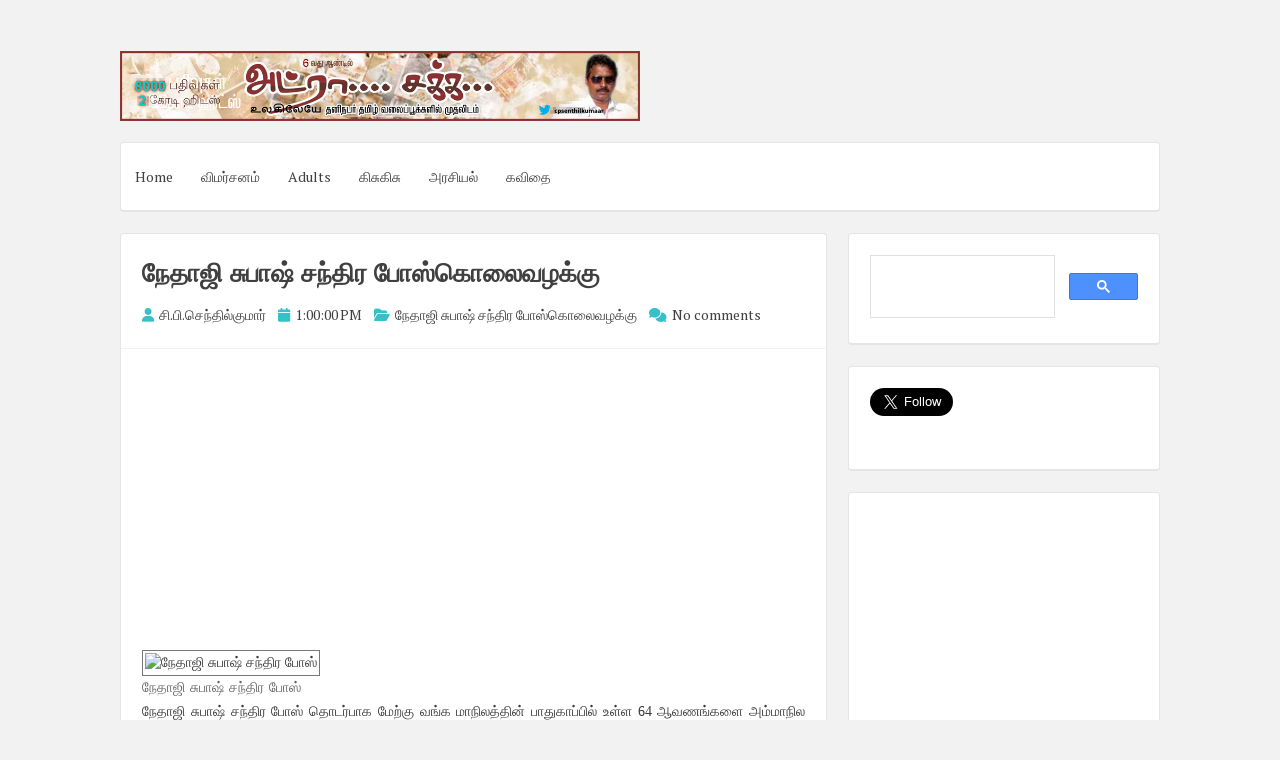

--- FILE ---
content_type: text/html; charset=UTF-8
request_url: https://www.adrasaka.com/2015/09/blog-post_11.html
body_size: 25838
content:
<!DOCTYPE html>
<html dir='ltr' lang='en-US' xmlns='http://www.w3.org/1999/xhtml' xmlns:b='http://www.google.com/2005/gml/b' xmlns:data='http://www.google.com/2005/gml/data' xmlns:expr='http://www.google.com/2005/gml/expr'>
<head>
<script async='async' crossorigin='anonymous' src='https://pagead2.googlesyndication.com/pagead/js/adsbygoogle.js?client=ca-pub-3034010425590839'></script>
<meta charset='UTF-8'/>
<meta content='en-us' http-equiv='content-language'/>
<meta content='width=device-width, initial-scale=1, shrink-to-fit=no' name='viewport'/>
<link href='//pagead2.googlesyndication.com' rel='dns-prefetch'/>
<link href='//googleads.g.doubleclick.net' rel='dns-prefetch'/>
<link href='//tpc.googlesyndication.com' rel='dns-prefetch'/>
<link href='//stats.g.doubleclick.net' rel='dns-prefetch'/>
<link href='//www.gstatic.com' rel='dns-prefetch'/>
<link href='//pagead2.googlesyndication.com' rel='preconnect'/>
<link href='//googleads.g.doubleclick.net' rel='preconnect'/>
<link href='//tpc.googlesyndication.com' rel='preconnect'/>
<link href='//stats.g.doubleclick.net' rel='preconnect'/>
<link href='//www.gstatic.com' rel='preconnect'/>
<meta content='index, follow' name='robots'/>
<meta content='english' name='language'/>
<meta content='notranslate' name='google'/>
<meta content='text/html; charset=utf-8' http-equiv='Content-Type'/>
<meta content='utf-8' http-equiv='encoding'/>
<meta content='IE=Edge' http-equiv='X-UA-Compatible'/>
<meta content='telephone=no' name='format-detection'/>
<meta content='True' name='HandheldFriendly'/>
<meta content='@senthilcp' name='twitter:creator'/>
<meta content='www.adrasaka.com' name='twitter:domain'/>
<meta content='summary_large_image' name='twitter:card'/>
<meta content='@writer_cps' name='twitter:site'/>
<meta content='article' property='og:type'/>
<!-- <link expr:href='data:blog.url' rel='canonical'/> -->
<meta content='அட்ரா சக்க: நேதாஜி சுபாஷ் சந்திர போஸ்கொலைவழக்கு' property='twitter:title'/>
<meta content='நேதாஜி சுபாஷ் சந்திர போஸ்கொலைவழக்கு,நேதாஜி சுபாஷ் சந்திர போஸ்கொலைவழக்கு,நாட்டில் எவ்வளவோ பெரும் பிரச்சினைகள் இருக்கின்றன. அதற்குத் தீர்வு கண்டால் மக்களுக்கு நன்மை ஏற்படும். அதைவிட்டுவிட்டு நேதாஜி பிரச்சினையில் இத்தனை வருடம் செலவழித்தாகிவிட்டது. இந்த ஆவணங்களினால் இன்னும் எத்தனை வருடம் பேசுவார்களோ தெரியவில்லை. அப்படியே குற்றவாளியை நிரூபித்தாலும் தண்டனை எப்படிக் கொடுப்பது. சசி தரூர் சொல்வதுபோல் பொது மன்னிப்புக் கேட்கலாம். பிரச்சினையை முடித்துக் கொண்டால் நல்லது.' name='description'/>
<meta content='நேதாஜி சுபாஷ் சந்திர போஸ்கொலைவழக்கு,நேதாஜி சுபாஷ் சந்திர போஸ்கொலைவழக்கு,நாட்டில் எவ்வளவோ பெரும் பிரச்சினைகள் இருக்கின்றன. அதற்குத் தீர்வு கண்டால் மக்களுக்கு நன்மை ஏற்படும். அதைவிட்டுவிட்டு நேதாஜி பிரச்சினையில் இத்தனை வருடம் செலவழித்தாகிவிட்டது. இந்த ஆவணங்களினால் இன்னும் எத்தனை வருடம் பேசுவார்களோ தெரியவில்லை. அப்படியே குற்றவாளியை நிரூபித்தாலும் தண்டனை எப்படிக் கொடுப்பது. சசி தரூர் சொல்வதுபோல் பொது மன்னிப்புக் கேட்கலாம். பிரச்சினையை முடித்துக் கொண்டால் நல்லது.' name='og:description'/>
<meta content='https://lh3.googleusercontent.com/-XdUIqdMkCWA/AAAAAAAAAAI/AAAAAAAAAAA/4252rscbv5M/s72-c/photo.jpg' property='og:image'/>
<meta content='width=device-width, initial-scale=1, minimum-scale=1, maximum-scale=1, initial-scale=1' name='viewport'/>
<meta content='text/html; charset=UTF-8' http-equiv='Content-Type'/>
<meta content='blogger' name='generator'/>
<link href="https://www.adrasaka.com/favicon.ico" rel='icon' type='image/x-icon' />
<link href="https://www.adrasaka.com/2015/09/blog-post_11.html" rel='canonical' />
<link rel="alternate" type="application/atom+xml" title="அட&#3021;ர&#3006; சக&#3021;க - Atom" href="https://www.adrasaka.com/feeds/posts/default" />
<link rel="alternate" type="application/rss+xml" title="அட&#3021;ர&#3006; சக&#3021;க - RSS" href="https://www.adrasaka.com/feeds/posts/default?alt=rss" />
<link rel="service.post" type="application/atom+xml" title="அட&#3021;ர&#3006; சக&#3021;க - Atom" href="https://www.blogger.com/feeds/2296885044956856259/posts/default" />

<link rel="alternate" type="application/atom+xml" title="அட&#3021;ர&#3006; சக&#3021;க - Atom" href="https://www.adrasaka.com/feeds/2547066452004932132/comments/default" />
<!--Can't find substitution for tag [blog.ieCssRetrofitLinks]-->
<link href="https://tamil.thehindu.com/multimedia/dynamic/02544/10_netaji_2369589f_2544140f.jpg" rel='image_src' />
<meta content='நேதாஜி சுபாஷ் சந்திர போஸ்கொலைவழக்கு,நேதாஜி சுபாஷ் சந்திர போஸ்கொலைவழக்கு,நாட்டில் எவ்வளவோ பெரும் பிரச்சினைகள் இருக்கின்றன. அதற்குத் தீர்வு கண்டால் மக்களுக்கு நன்மை ஏற்படும். அதைவிட்டுவிட்டு நேதாஜி பிரச்சினையில் இத்தனை வருடம் செலவழித்தாகிவிட்டது. இந்த ஆவணங்களினால் இன்னும் எத்தனை வருடம் பேசுவார்களோ தெரியவில்லை. அப்படியே குற்றவாளியை நிரூபித்தாலும் தண்டனை எப்படிக் கொடுப்பது. சசி தரூர் சொல்வதுபோல் பொது மன்னிப்புக் கேட்கலாம். பிரச்சினையை முடித்துக் கொண்டால் நல்லது.' name='description'/>
<meta content='http://www.adrasaka.com/2015/09/blog-post_11.html' property='og:url'/>
<meta content='நேதாஜி சுபாஷ் சந்திர போஸ்கொலைவழக்கு' property='og:title'/>
<meta content='நேதாஜி சுபாஷ் சந்திர போஸ்கொலைவழக்கு,நேதாஜி சுபாஷ் சந்திர போஸ்கொலைவழக்கு,நாட்டில் எவ்வளவோ பெரும் பிரச்சினைகள் இருக்கின்றன. அதற்குத் தீர்வு கண்டால் மக்களுக்கு நன்மை ஏற்படும். அதைவிட்டுவிட்டு நேதாஜி பிரச்சினையில் இத்தனை வருடம் செலவழித்தாகிவிட்டது. இந்த ஆவணங்களினால் இன்னும் எத்தனை வருடம் பேசுவார்களோ தெரியவில்லை. அப்படியே குற்றவாளியை நிரூபித்தாலும் தண்டனை எப்படிக் கொடுப்பது. சசி தரூர் சொல்வதுபோல் பொது மன்னிப்புக் கேட்கலாம். பிரச்சினையை முடித்துக் கொண்டால் நல்லது.' property='og:description'/>
<meta content='https://lh3.googleusercontent.com/blogger_img_proxy/AEn0k_v0mwp2LK8PQ2EdW7P0Hdj5I-vEKgPR_jZLTefhT2fMdtmlRSVj42IqN2Tr5Rr1FXifyS-zkyE-9w6anOcTg9muz76FMgaRZ8ecDBckNZ401Oh-UGC0hU2sLDpISxK-0P9UuMeeskPDuUiIS42tKnS6VGGRUCs=w1200-h630-p-k-no-nu' property='og:image'/>
<link href='https://fonts.googleapis.com/css?family=PT+Serif:400,700,400italic,700italic&subset=latin,latin-ext' rel='stylesheet' type='text/css'/>
<link href='https://cdnjs.cloudflare.com/ajax/libs/font-awesome/6.2.0/css/all.min.css' rel='stylesheet'/>
<title>அட&#3021;ர&#3006; சக&#3021;க : ந&#3015;த&#3006;ஜ&#3007; ச&#3009;ப&#3006;ஷ&#3021; சந&#3021;த&#3007;ர ப&#3019;ஸ&#3021;க&#3018;ல&#3016;வழக&#3021;க&#3009;
</title>
<!--[if lt IE 9]> <script src="https://html5shim.googlecode.com/svn/trunk/html5.js"></script> <![endif]-->
<style type='text/css'>
.image {  width: 100%; }  
body#layout ul{list-style-type:none;list-style:none}
body#layout ul li{list-style-type:none;list-style:none}
body#layout #headerbwrap {height:auto;}
body#layout #content {}
body#layout .widget_search {display:none;}
body#layout #mastheadpbt {overflow:hidden;}
body#layout #site-navigationpbt {display: none;}
body#layout .site-socialpbt {display: none;}
/* Variable definitions
   ====================

*/

/* Use this with templates/template-twocol.html */

.section, .widget {
  margin:0;
  padding:0;
}

/*--------------------------------------------------------------
Reset
--------------------------------------------------------------*/
html, body, div, span, applet, object, iframe,
h1, h2, h3, h4, h5, h6, p, blockquote, pre,
a, abbr, acronym, address, big, cite, code,
del, dfn, em, font, ins, kbd, q, s, samp,
small, strike, strong, sub, sup, tt, var,
dl, dt, dd, ol, ul, li,
fieldset, form, label, legend,
table, caption, tbody, tfoot, thead, tr, th, td {
	border: 0;
	font-family: inherit;
	font-size: 100%;
	font-style: inherit;
	font-weight: inherit;
	margin: 0;
	outline: 0;
	padding: 0;
	vertical-align: baseline;
}
html {
	font-size: 62.5%; 
	overflow-y: scroll; /* Keeps page centered in all browsers regardless of content height */
	-webkit-text-size-adjust: 100%; /* Prevents iOS text size adjust after orientation change, without disabling user zoom */
	-ms-text-size-adjust:     100%; /* www.456bereastreet.com/archive/201012/controlling_text_size_in_safari_for_ios_without_disabling_user_zoom/ */
	box-sizing: border-box; /* Apply a natural box layout model to the document; see http://www.paulirish.com/2012/box-sizing-border-box-ftw/ */
}
*,
*:before,
*:after { /* Inherit box-sizing to make it easier to change the property for components that leverage other behavior; see http://css-tricks.com/inheriting-box-sizing-probably-slightly-better-best-practice/ */
	box-sizing: inherit;
}

body {
	background: #f2f2f2; /* Fallback for when there is no custom background color defined. */
}
article,
aside,
details,
figcaption,
figure,
footer,
header,
main,
nav,
section {
	display: block;
}
ol, ul {
	list-style: none;
}
table { /* tables still need 'cellspacing="0"' in the markup */
	border-collapse: separate;
	border-spacing: 0;
}
caption, th, td {
	font-weight: normal;
	text-align: left;
}
blockquote:before, blockquote:after,
q:before, q:after {
	content: "";
}
blockquote, q {
	quotes: "" "";
}
a:focus {
	outline: thin dotted;
}
a:hover,
a:active {
	outline: 0;
}
a img {
	border: 0;
}

/*--------------------------------------------------------------
Typography
--------------------------------------------------------------*/
body,
button,
input,
select,
textarea {
	color: #888888;
	font-family: 'PT Serif', sans-serif;
	font-size: 14px;
	line-height: 1.8;
	text-rendering: optimizeLegibility;
	-webkit-font-smoothing: antialiased;
	-webkit-text-size-adjust: none;
}
h1, h2, h3, h4, h5, h6 {
	clear: both;
	color: #404040;
}
h1 {font-size: 26px;line-height:3.4rem;}
h2 {font-size: 24px;line-height:2.8rem;}
h3 {font-size: 20px;line-height:2.4rem;}
h4 {font-size: 18px;}
h5 {font-size: 15px;}
h6 {font-size: 12px;}
p {
	margin-bottom: 1.5em;
}
b, strong {
	font-weight: bold;
}
dfn, cite, em, i {
	font-style: italic;
}
blockquote {
	display: block;
	padding: 15px 15px 15px 45px;
	margin: 0 0 1.5em;
	position: relative;
	border-left: 5px solid #36c1c8;
	border-right: 2px solid #36c1c8;
}
blockquote::before {
	content: "\201C";
	font-size: 60px;
	line-height: 1;
	font-weight: bold;
	position: absolute;
	left: 10px;
	top: 5px;
}
address {
	margin: 0 0 1.5em;
}
pre {
	background: rgba(0,0,0,.05);
	font-family: "Courier 10 Pitch", Courier, monospace;
	font-size: 15px;
	font-size: 1.5rem;
	line-height: 1.6;
	margin-bottom: 1.6em;
	max-width: 100%;
	overflow: auto;
	padding: 1.6em;
}
code, kbd, tt, var {
	font: 15px Monaco, Consolas, "Andale Mono", "DejaVu Sans Mono", monospace;
}
abbr, acronym {
	border-bottom: 1px dotted #666;
	cursor: help;
}
mark, ins {
	background: #ffffff;
	text-decoration: none;
}
sup,
sub {
	font-size: 75%;
	height: 0;
	line-height: 0;
	position: relative;
	vertical-align: baseline;
}
sup {
	bottom: 1ex;
}
sub {
	top: .5ex;
}
small {
	font-size: 85%;
}
big {
	font-size: 125%;
}

/*--------------------------------------------------------------
Elements
--------------------------------------------------------------*/
hr {
	background-color: rgba(0,0,0,.05);
	border: 0;
	height: 1px;
	margin-bottom: 1.5em;
}
ul, ol {
	margin: 0 0 1.5em 3em;
}
ul {
	list-style: disc;
}
ol {
	list-style: decimal;
}
li > ul,
li > ol {
	margin-bottom: 0;
	margin-left: 1.5em;
}
dt {
	font-weight: bold;
}
dd {
	margin: 0 1.5em 1.5em;
}
img {
	height: auto; /* Make sure images are scaled correctly. */
	max-width: 100%; /* Adhere to container width. */
}
figure {
	margin: 0;
}
table {
	margin: 0 0 1.5em;
	width: 100%;
}
th {
	font-weight: bold;
}
.spaceLeft {
	padding-left: 5px;
}
.spaceRight {
	padding-right: 5px;
}
.spaceLeftDouble {
	padding-left: 10px;
}
.spaceRightDouble {
	padding-right: 10px;
}

/*--------------------------------------------------------------
Forms
--------------------------------------------------------------*/
button,
input,
select,
textarea {
	font-size: 100%; /* Corrects font size not being inherited in all browsers */
	margin: 0; /* Addresses margins set differently in IE6/7, F3/4, S5, Chrome */
	vertical-align: baseline; /* Improves appearance and consistency in all browsers */
}
button,
input[type="button"],
input[type="reset"],
input[type="submit"] {
	border: 1px solid #36c1c8;
	border-radius: 4px;
	background: #ffffff;
	cursor: pointer; /* Improves usability and consistency of cursor style between image-type 'input' and others */
	-webkit-appearance: none; /* Corrects inability to style clickable 'input' types in iOS */
	line-height: 1;
	padding: 8px 12px;
	-o-transition: all .3s ease-in-out;
	-moz-transition: all .3s ease-in-out;
	-webkit-transition: all .3s ease-in-out;
	transition: all .3s ease-in-out;
}
button:hover,
input[type="button"]:hover,
input[type="reset"]:hover,
input[type="submit"]:hover {
	background: #36c1c8;
	color: #ffffff;
}
button:focus,
input[type="button"]:focus,
input[type="reset"]:focus,
input[type="submit"]:focus,
button:active,
input[type="button"]:active,
input[type="reset"]:active,
input[type="submit"]:active {
	background: #36c1c8;
	color: #ffffff;
	outline: none;
}
input[type="checkbox"],
input[type="radio"] {
	padding: 0; /* Addresses excess padding in IE8/9 */
}

button::-moz-focus-inner,
input::-moz-focus-inner { /* Corrects inner padding and border displayed oddly in FF3/4 www.sitepen.com/blog/2008/05/14/the-devils-in-the-details-fixing-dojos-toolbar-buttons/ */
	border: 0;
	padding: 0;
}
input[type="text"],
input[type="email"],
input[type="url"],
input[type="password"],
input[type="search"],
textarea {
	color: #666;
	border: 1px solid rgba(0,0,0,.05);
	border-radius: 3px;
}
input[type="text"]:focus,
input[type="email"]:focus,
input[type="url"]:focus,
input[type="password"]:focus,
input[type="search"]:focus,
textarea:focus {
	outline: none;
	border: 1px solid rgba(0,0,0,.1);
}
input[type="text"],
input[type="email"],
input[type="url"],
input[type="password"],
input[type="search"] {
	padding: 3px;
}
textarea {
	overflow: auto; /* Removes default vertical scrollbar in IE6/7/8/9 */
	padding-left: 3px;
	vertical-align: top; /* Improves readability and alignment in all browsers */
	width: 100%;
}

/*--------------------------------------------------------------
Navigation
--------------------------------------------------------------*/
/*--------------------------------------------------------------
Links
--------------------------------------------------------------*/
a {
	color: #404040;
	text-decoration:none;
	-o-transition: color .3s ease-in-out;
	-moz-transition: color .3s ease-in-out;
	-webkit-transition: color .3s ease-in-out;
	transition: color .3s ease-in-out;
}
a:hover,
a:focus,
a:active {
	color: #36c1c8;
}

/*--------------------------------------------------------------
Menus
--------------------------------------------------------------*/
.main-navigationpbt ul li:hover > a, 
.main-navigationpbt li.current-menu-item > a, 
.main-navigationpbt li.current-menu-parent > a, 
.main-navigationpbt li.current-page-ancestor > a,
.main-navigationpbt .current_page_item > a, 
.main-navigationpbt .current_page_parent > a {
	background: rgba(0,0,0,.03);
}
.main-navigationpbt {
	clear: both;
	display: block;
	float: left;
	width: 100%;
}
.main-navigationpbt ul {
	list-style: none;
	margin: 0;
	padding-left: 0;
}
.main-navigationpbt li {
	float: left;
	position: relative;
}
.main-navigationpbt a {
	display: block;
	text-decoration: none;
	padding: 1.5em 1em;
	-o-transition: all .3s ease-in-out;
	-moz-transition: all .3s ease-in-out;
	-webkit-transition: all .3s ease-in-out;
	transition: all .3s ease-in-out;
}
.main-navigationpbt ul li .indicator {
	position: absolute;
	right: 43%;
	bottom: 5px;
	font-family: 'FontAwesome';
	font-size: 12px;
	line-height: 1;
}
.main-navigationpbt ul li .indicator:before {
	content: "\f0d7";
}
.main-navigationpbt ul ul li .indicator {
	right: 20px;
	bottom: 39%;
}
.main-navigationpbt ul ul li .indicator:before {
	content: "\f0da";
}
.main-navigationpbt ul ul {
	float: left;
	position: absolute;
	top: 67px;
	left: auto;
	z-index: 99999;
	background: #ffffff;
	border-bottom: 2px solid rgba(0,0,0,.1);
	visibility:hidden;
	opacity:0;
	transition:visibility 0s linear 0.3s,opacity 0.3s linear;
}
.main-navigationpbt ul ul ul {
	left: 100%;
	top: 0;
	visibility:hidden;
	opacity:0;
	transition:visibility 0s linear 0.3s,opacity 0.3s linear;
}
.main-navigationpbt ul ul a {
	width: 200px;
	font-size: 95%;
}
.main-navigationpbt ul ul li {
}
.main-navigationpbt li:hover > a {
}
.main-navigationpbt ul li:hover > ul {
	visibility:visible;
	opacity:1;
	transition-delay:0s;
}

.main-navigationpbt ul ul li:hover > ul {
	visibility:visible;
	opacity:1;
	transition-delay:0s;
}
.main-navigationpbt .current_page_item a,
.main-navigationpbt .current-menu-item a {
}
/* Small menu */
.menu-togglepbt {
	display: none;
}
@media screen and (max-width: 768px) {
	.menu-togglepbt,
	.main-navigationpbt.toggled .nav-menu {
		display: block;
		width: 100%;
		border-radius: 4px;
		background: #36c1c8;
		color: #ffffff;
		text-align: left;
		float:left;
		padding: 1em;
	}
	
	.main-navigationpbt.toggled .nav-menu ul {
		display: block;
		left: auto;
		position: relative;
		top: 0;
		border-bottom: 0px;
		padding-left: 5%;
		background: #36c1c8;
		width: 100%;
		opacity: 1;
		visibility: visible;
	}
	
	.main-navigationpbt.toggled ul ul a {
		font-size: 100%;
		width: 100%;
	}
	
	.menu-togglepbt i {
		float:right;
	}

	.main-navigationpbt ul {
		display: none;
	}
	
	.main-navigationpbt li {
		width: 100%;
	}
	
	.main-navigationpbt a {
		padding: .5em;
		color: #ffffff;
		border-bottom: 1px solid rgba(0,0,0,.05);
	}
	
	.main-navigationpbt a:hover {
		color: #ffffff;
	}
	
	.main-small-navigation .menu a {
	}
}

/*--------------------------------------------------------------
Accessibility
--------------------------------------------------------------*/
/* Text meant only for screen readers */
.screen-reader-text {
	clip: rect(1px, 1px, 1px, 1px);
	position: absolute !important;
	height: 1px;
	width: 1px;
	overflow: hidden;
}

.screen-reader-text:hover,
.screen-reader-text:active,
.screen-reader-text:focus {
	background-color: #f1f1f1;
	border-radius: 3px;
	box-shadow: 0 0 2px 2px rgba(0, 0, 0, 0.6);
	clip: auto !important;
	color: #21759b;
	display: block;
	font-size: 14px;
	font-weight: bold;
	height: auto;
	left: 5px;
	line-height: normal;
	padding: 15px 23px 14px;
	text-decoration: none;
	top: 5px;
	width: auto;
	z-index: 100000; /* Above WP toolbar */
}

/*--------------------------------------------------------------
Clearings
--------------------------------------------------------------*/
.clear:before,
.clear:after,
.entry-content:before,
.entry-content:after,
.site-headerpbt:before,
.site-headerpbt:after,
.site-contentpbt:before,
.site-contentpbt:after,
.site-footerpbt:before,
.site-footerpbt:after,
footer.entry-footerpbt:before,
footer.entry-footerpbt:after,
header.entry-header:before,
header.entry-header:after,
.nav-links:before,
.nav-links:after {
	content: '';
	display: table;
}

.clear:after,
.entry-content:after,
.site-headerpbt:after,
.site-contentpbt:after,
.site-footerpbt:after,
footer.entry-footerpbt:after,
header.entry-header:after,
.nav-links:after {
	clear: both;
}

/*--------------------------------------------------------------
Widgets
--------------------------------------------------------------*/
#secondarypbt .widget {
	margin: 0 0 1.5em;
	padding: 1.5em;
}

/* Make sure select elements fit in widgets */
.widget select {
	max-width: 100%;
}


#secondarypbt .widget h2 {
  font-size: 20px;
  line-height: 1.8;
}
#secondarypbt .widget h3 {
  font-size: 20px;
  line-height: 1.8;
}
/*
.widget-title {
	border-bottom: 1px solid rgba(0,0,0,.05);
	margin-bottom: 1em;
}
.widget-title h3 {
	display: inline-block;
	border-bottom: 1px solid #36c1c8;
	margin-bottom: -1px;
	padding: 3px 0;
	font-weight: 400;
	letter-spacing: -1px;
}
*/

/*--------------------------------------------------------------
Content
--------------------------------------------------------------*/
#pagepbt {
	max-width: 1040px;
	margin: 30px auto;
}
header.site-headerpbt {
	margin-bottom: 1.5em;
}
#primarypbt {
	width: 70%;
	float:left;
	padding-right: 1.5em;
}
#secondarypbt {
	width: 30%;
	float:right;
}
.site-brandingpbt, .site-socialpbt {
	padding: 1.5em 0;
}
.site-brandingpbt {
	float:left;
	width: 50%;
}
.site-socialpbt {
	float: right;
	padding: 1.5em 0 0 0;
	width: 50%;
	text-align: right;
    font-size: 20px;
}
.main-navigationpbt, .hentry, #secondarypbt .widget, header.page-header, #comments {
	background: #ffffff;
	border: 1px solid rgba(0,0,0,.1);
	border-bottom: 2px solid rgba(0,0,0,.1);
	-webkit-border-radius: 4px;
    -moz-border-radius: 4px;
    border-radius: 4px;
}
header.entry-header, footer.entry-footerpbt {
	padding: 0 1.5em;
}
header.entry-header {
	padding: 1.5em;
	border-bottom: 1px solid rgba(0,0,0,.05);
}
header.page-header {
	padding: 1.5em;
	margin-bottom: 1.5em;
}
header.page-header h1 span {
	font-weight: 700;
	letter-spacing: -1px;
}
header.entry-header .entry-title {
	font-weight: 700;
	margin-bottom: 0.5em;
}
footer.entry-footerpbt {
	padding: 1.5em;
	border-top: 1px solid rgba(0,0,0,.05);
}
.entry-featuredImg {
	position: relative;
}
.entry-featuredImg img {
	display: block;
	width:100%;
	-webkit-border-top-left-radius: 4px;
	-webkit-border-top-right-radius: 4px;
	-moz-border-radius-topleft: 4px;
	-moz-border-radius-topright: 4px;
	border-top-left-radius: 4px;
	border-top-right-radius: 4px;
}
span.overlay-img {
	background:url(https://blogger.googleusercontent.com/img/b/R29vZ2xl/AVvXsEgPzbs31mX5Jy03X9vT9qwxQdb35yGLTITFWZoF828ppWhJ0txmEFTFP-oebr_xXlMD7nAzaYVI6lD7icPBcY_4qvRVErFmGyuv9ByjsfuKAXP9uy2suWHYQjpvygMm_lJVQdVKP6sd9KzL/s1600/goto.png) center center no-repeat black;
	height: 100%;
	position: absolute;
	width: 100%;
	z-index: 10;	
	opacity: 0;
	-webkit-border-top-left-radius: 4px;
	-webkit-border-top-right-radius: 4px;
	-moz-border-radius-topleft: 4px;
	-moz-border-radius-topright: 4px;
	border-top-left-radius: 4px;
	border-top-right-radius: 4px;
}
#secondarypbt .widget ul {
	margin: 0;
	padding: 0;
	list-style-type: none;
}
#secondarypbt .widget ul li {
	border-bottom: 1px solid rgba(0,0,0,.05);
	padding: 1em 0;
}
h1.site-titlenbt {
	font-weight: 700;
	letter-spacing: -3px;
	font-size: 35px;
}
h2.site-descriptionnbt {
	font-weight: 300;
	font-size: 16px;
}
.posted-on, .byline, .comments-link, .cat-links, .entry-format {
	padding-right: 15px;
	font-weight: 300;
}
.comment-metadata .edit-link {
	display: block;
	float: none;
}
.readMoreLinkpbt {
	float: right;
	padding: 8px 12px;
	border-radius: 4px;
	border: 1px solid #36c1c8;
	line-height: 1;
	-o-transition: all .3s ease-in-out;
	-moz-transition: all .3s ease-in-out;
	-webkit-transition: all .3s ease-in-out;
	transition: all .3s ease-in-out;
}
.readMoreLinkpbt:hover {
	background: #36c1c8;
}
.readMoreLinkpbt:hover a {
	color: #ffffff;
}
.dataBottom a {
	border: 1px solid #36c1c8;
	border-radius: 4px;
	display: inline-block;
	margin: 2px 0;
	padding: 0px 5px;
	font-weight: 300;
	-o-transition: all .3s ease-in-out;
	-moz-transition: all .3s ease-in-out;
	-webkit-transition: all .3s ease-in-out;
	transition: all .3s ease-in-out;
}
.dataBottom a:hover {
	background: #36c1c8;
	color: #ffffff;
}
.entry-metapbt i {
	color: #36c1c8;
    margin-right: 2px;
}

.nav-links, .comments-title {
	background: #ffffff;
	border: 1px solid rgba(0,0,0,.1);
	border-bottom: 2px solid rgba(0,0,0,.1);
	border-radius: 4px;
}
.paging-navigation .nav-links, .comments-title {
	padding: 1.5em;
}
.nav-next {
	float: right;
}
.nav-previous {
	float: left;
}
.post-navigation .nav-previous {
	width: 50%;
	padding: 1.5em;
	float: left;
}
.post-navigation .nav-next {
	width: 50%;
	text-align: right;
	padding: 1.5em;
	border-left: 1px solid rgba(0,0,0,.1);
	float: right;
}
.page-content {
	background: #ffffff;
	padding: 1.5em !important;
	border: 1px solid rgba(0,0,0,.1);
	border-bottom: 2px solid rgba(0,0,0,.1);
	border-radius: 4px;
}
.taxonomy-description {
	margin-top: 1.5em;
}
.site-infopbt {
	font-size: 95%;
    text-align: center;
    margin-top: 20px;
}
.comment-awaiting-moderation {
	color: #ff0000;
}
/*--------------------------------------------------------------
Posts and pages
--------------------------------------------------------------*/
.hentry {
	margin: 0 0 1.5em;
}
.entry-content {
	margin: 1.5em 0 0;
	padding: 0 1.5em;
}

/*--------------------------------------------------------------
Media
--------------------------------------------------------------*/
/* Make sure embeds and iframes fit their containers */
embed,
iframe,
object {
	max-width: 100%;
}

@media all and (max-width: 1180px) {
	body {
		margin: 0 30px;
	}
	#pagepbt {
		max-width: 985px;
		margin: 30px auto;
	}
}
@media all and (max-width: 985px) {
	body {
		margin: 0 20px;
	}
	#pagepbt {
		max-width: 750px;
		margin: 20px auto;
	}
	.site-brandingpbt {
		width: 100%;
		text-align:center;
	}
	.site-socialpbt {
		width: 100%;
		text-align: center;
		padding: 0;
		padding-bottom: 1em;
	}
	#primarypbt, #secondarypbt {
		width: 100%;
		padding-right: 0em;
	}
	#secondarypbt {
		-webkit-column-count: 2;
		-webkit-column-gap: 15px;
		-moz-column-count: 2;
		-moz-column-gap: 15px;
		column-count: 2;
		column-gap: 15px;
	}
	#secondarypbt .widget {
		-webkit-column-break-inside: avoid;
		-moz-column-break-inside: avoid;
		column-break-inside: avoid;
	}
	.site-brandingpbt {
		text-align: center !important;
	}
}
@media all and (max-width: 767px) {
	#pagepbt {
		max-width: 445px;
		margin: 20px auto;
	}
	.posted-on, .byline, .comments-link, .cat-links, .entry-format {
		display: block;
	}
	#secondarypbt {
		-webkit-column-count: auto;
		-webkit-column-gap: initial;
		-moz-column-count: auto;
		-moz-column-gap: initial;
		column-count: auto;
		column-gap: initial;
	}
	#secondarypbt .widget {
		-webkit-column-break-inside: initial;
		-moz-column-break-inside: initial;
		column-break-inside: initial;
	}
	h1 {font-size: 22px;line-height:2.8rem;}
	h2 {font-size: 20px;line-height:2rem;}
	h3 {font-size: 16px;line-height:1.6rem;}
	h4 {font-size: 13px;}
	h5 {font-size: 10px;}
	h6 {font-size: 8px;}
	/*
	.widget-title h3 {
		padding: 5px 0;
	}
	*/
}
@media all and (max-width: 479px) {
	#pagepbt {
		max-width: 360px;
		margin: 20px auto;
	}
}

h2.date-header {
  margin: 10px 0px;
  display: none;
}

.main .widget {
  margin: 0 0 5px;
  padding: 0 0 2px;
}

.main .Blog {
  border-bottom-width: 0;
}

#header .description {
}

/* Comments----------------------------------------------- */
#comments {
	padding:10px 20px;
	margin-bottom:20px;
}

#comments h4 {
    font-size:22px;
    margin-bottom:10px;
}

#comments ol {
    margin-left:0;
}

.deleted-comment {
  font-style: italic;
  color: gray;
}

#blog-pager-newer-link {
  float: left;
}

#blog-pager-older-link {
  float: right;
}

#blog-pager {
  text-align: center;
  padding:5px;
  margin:10px 0;
}

.feed-links {
  clear: both;
}

.comment-form {
}

#navbar-iframe {
  height: 0;
  visibility: hidden;
  display: none;
}

.author-profile {
    background: #f6f6f6;
    border: 1px solid #eee;
    margin: 10px 0 10px 0;
    padding: 8px 15px;
    overflow: hidden;
}

.author-profile img {
    border: 1px solid #ddd;
    float: left;
    margin-right: 10px;
}

.post-iconspbt {
    margin: 5px 0 0 0;
    padding: 0px 10px;
}

.post-locationpbt {
    margin: 5px 0;
    padding: 5px 15px;
}

.related-postbwrap {
    margin: 10px auto 0;
    padding: 10px 20px;
}

.related-postbwrap h4 {
    font-weight: bold;
    margin: 10px 0;
}

.related-post-style-2,.related-post-style-2 li {
    list-style: none;
    margin: 0;
    padding: 0;
}

.related-post-style-2 li {
    border-top: 0px solid #eee;
    overflow: hidden;
    padding: 10px 0px;
}

.related-post-style-2 li:first-child {
    border-top: none;
}

.related-post-style-2 .related-post-item-thumbnail {
    width: 80px;
    height: 80px;
    max-width: none;
    max-height: none;
    background-color: transparent;
    border: none;
    float: left;
    margin: 2px 10px 0 0;
    padding: 0;
}

.related-post-style-2 .related-post-item-title {
    font-weight: normal;
    font-size: 100%;
}

.related-post-style-2 .related-post-item-summary {
    display: block;
}

.pbtsharethisbutt {
    overflow: hidden;
    padding: 10px 0 5px;
    margin: 0;
}

.pbtsharethisbutt ul {
    list-style: none;
    list-style-type: none;
    margin: 0;
    padding: 0;
}

.pbtsharethisbutt ul li {
    float: left;
    margin: 0;
    padding: 0;
}

.pbtsharethisbutt ul li a {
    padding: 0 10px;
    display: inline-block;
}

.pbtsharethisbutt ul li a:hover {
}

.separator a[style="margin-left: 1em; margin-right: 1em;"] {margin-left: auto!important;margin-right: auto!important;}
.separator a[style="clear: left; float: left; margin-bottom: 1em; margin-right: 1em;"] {clear: none !important; float: none !important; margin-bottom: 0em !important; margin-right: 0em !important;}
.separator a[style="clear: left; float: left; margin-bottom: 1em; margin-right: 1em;"] img {float: left !important; margin: 0px 10px 10px 0px;}
.separator a[style="clear: right; float: right; margin-bottom: 1em; margin-left: 1em;"] {clear: none !important; float: none !important; margin-bottom: 0em !important; margin-left: 0em !important;}
.separator a[style="clear: right; float: right; margin-bottom: 1em; margin-left: 1em;"] img {float: right !important; margin: 0px 0px 10px 10px;}

.PopularPosts .widget-content ul li {
  padding:6px 0px;
}

.reaction-buttons table{
  border:none;
  margin-bottom:5px;
}

.reaction-buttons table, .reaction-buttons td{
  border:none !important;
}

.pbtthumbimg {
  float:left;
  margin:0px 10px 5px 0px;
  padding:4px;
  border:0px solid #eee;
  background:none;
  width:200px;
  height:auto;
}   
  </style>
<style id='page-skin-1' type='text/css'><!--
*/
--></style>
<link href='https://www.blogger.com/dyn-css/authorization.css?targetBlogID=2296885044956856259&amp;zx=b5cbc8c4-d3f6-427b-abec-d1708b7e1297' media='none' onload='if(media!=&#39;all&#39;)media=&#39;all&#39;' rel='stylesheet'/><noscript><link href='https://www.blogger.com/dyn-css/authorization.css?targetBlogID=2296885044956856259&amp;zx=b5cbc8c4-d3f6-427b-abec-d1708b7e1297' rel='stylesheet'/></noscript>
<meta name='google-adsense-platform-account' content='ca-host-pub-1556223355139109'/>
<meta name='google-adsense-platform-domain' content='blogspot.com'/>

<script async src="https://pagead2.googlesyndication.com/pagead/js/adsbygoogle.js?client=ca-pub-3034010425590839&host=ca-host-pub-1556223355139109" crossorigin="anonymous"></script>

<!-- data-ad-client=ca-pub-3034010425590839 -->

</head>

<!--<body>--><body>

 


<div id='pagepbt'>
<header class='site-headerpbt' id='mastheadpbt' role='banner'>
<div class='site-brandingpbt'>
<div class='headersec section' id='headersec'><div class='widget Header' data-version='1' id='Header1'>
<div id='header-inner'>
<a href="https://www.adrasaka.com/" style='display: block'>
<img alt='அட்ரா சக்க' height='132px; ' id='Header1_headerimg' src='https://blogger.googleusercontent.com/img/b/R29vZ2xl/AVvXsEjFzmxdH-JajZq9Tp3N9GgWkYbKEtlejJaRNK4dE3hHOz3bXAHePYBxPmu7CqtqaV3ESe4R2rFfT6l7YGnBSn4duLeRzbswyC9bZxn2xxICRGHd1w-W5k7_Pv3C8LRJnFI5uFCFy7ozZ0wq/s1600/unnamed+2.png' style='display: block;padding-left:0px;padding-top:0px;' width='980px; '/>
</a>
</div>
</div></div>
</div>
<nav class='main-navigationpbt' id='site-navigationpbt' role='navigation'>
<button class='menu-togglepbt'>Menu<i class='fa fa-align-justify'></i></button>
<div class='menu-pbt-container'>
<ul class='menupbt'>
<li><a href="https://www.adrasaka.com/">Home</a></li>
<li><a href='https://www.adrasaka.com/p/search.html?q=%E0%AE%B5%E0%AE%BF%E0%AE%AE%E0%AE%B0%E0%AF%8D%E0%AE%9A%E0%AE%A9%E0%AE%AE%E0%AF%8D'>வ&#3007;மர&#3021;சனம&#3021;</a></li>
<li><a href='https://www.adrasaka.com/p/search.html?q=%E0%AE%AA%E0%AF%86%E0%AE%A3%E0%AF%8D'>Adults</a></li>
<li><a href='https://www.adrasaka.com/p/search.html?q=%E0%AE%95%E0%AE%BF%E0%AE%9A%E0%AF%81%E0%AE%95%E0%AE%BF%E0%AE%9A%E0%AF%81'>க&#3007;ச&#3009;க&#3007;ச&#3009;</a></li>
<li><a href='https://www.adrasaka.com/p/search.html?q=%E0%AE%85%E0%AE%B0%E0%AE%9A%E0%AE%BF%E0%AE%AF%E0%AE%B2%E0%AF%8D'>அரச&#3007;யல&#3021;</a></li>
<li><a href='https://www.adrasaka.com/p/search.html?q=%E0%AE%95%E0%AE%B5%E0%AE%BF%E0%AE%A4%E0%AF%88'>கவ&#3007;த&#3016;</a></li>
</ul>
</div>
</nav><!-- #site-navigation -->
</header><!-- #masthead -->
<div class='site-contentpbt' id='contentpbt'>
<div class='content-areapbt' id='primarypbt'>
<div class='site-mainpbt' id='mainpbt' role='main'>
<div class='mainblogsec section' id='mainblogsec'><div class='widget Blog' data-version='1' id='Blog1'>
<div class='blog-posts hfeed'>
<!--Can't find substitution for tag [defaultAdStart]-->

          <div class="date-outer">
        
<h2 class='date-header'><span>Tuesday, September 22, 2015</span></h2>

          <div class="date-posts">
        
<div class='post-outer'>
<article class='post hentry' itemprop='blogPost' itemscope='itemscope' itemtype='http://schema.org/BlogPosting'>
<meta content='http://tamil.thehindu.com/multimedia/dynamic/02544/10_netaji_2369589f_2544140f.jpg' itemprop='image'/>
<a name='2547066452004932132'></a>
<header class='entry-header'>
<h1 class='post-title entry-title' itemprop='name'>
<a href="https://www.adrasaka.com/2015/09/blog-post_11.html">ந&#3015;த&#3006;ஜ&#3007; ச&#3009;ப&#3006;ஷ&#3021; சந&#3021;த&#3007;ர ப&#3019;ஸ&#3021;க&#3018;ல&#3016;வழக&#3021;க&#3009;</a>
</h1>
<div class='entry-metapbt'>
<span class='post-author vcard'><i class='fa fa-user'></i>&nbsp;<span class='fn' itemprop='author' itemscope='itemscope' itemtype='http://schema.org/Person'><meta content='https://www.blogger.com/profile/18303159444918600631' itemprop='url'/><a class='g-profile' href='https://www.blogger.com/profile/18303159444918600631' rel='author' title='author profile'><span itemprop='name'>ச&#3007;.ப&#3007;.ச&#3014;ந&#3021;த&#3007;ல&#3021;க&#3009;ம&#3006;ர&#3021;</span></a></span></span>&nbsp;&nbsp;&nbsp;
<i class='fa fa-calendar'></i>&nbsp;<meta content='http://www.adrasaka.com/2015/09/blog-post_11.html' itemprop='url'/><a class='timestamp-link' href="https://www.adrasaka.com/2015/09/blog-post_11.html" rel='bookmark' title='permanent link'><span class='published updated' itemprop='datePublished' title='2015-09-22T13:00:00+05:30'>1:00:00&#8239;PM</span></a>&nbsp;&nbsp;&nbsp;
<i class='fa fa-folder-open'></i>&nbsp;<a href="https://www.adrasaka.com/search/label/%E0%AE%A8%E0%AF%87%E0%AE%A4%E0%AE%BE%E0%AE%9C%E0%AE%BF%20%E0%AE%9A%E0%AF%81%E0%AE%AA%E0%AE%BE%E0%AE%B7%E0%AF%8D%20%E0%AE%9A%E0%AE%A8%E0%AF%8D%E0%AE%A4%E0%AE%BF%E0%AE%B0%20%E0%AE%AA%E0%AF%8B%E0%AE%B8%E0%AF%8D%E0%AE%95%E0%AF%8A%E0%AE%B2%E0%AF%88%E0%AE%B5%E0%AE%B4%E0%AE%95%E0%AF%8D%E0%AE%95%E0%AF%81" rel='tag'>ந&#3015;த&#3006;ஜ&#3007; ச&#3009;ப&#3006;ஷ&#3021; சந&#3021;த&#3007;ர ப&#3019;ஸ&#3021;க&#3018;ல&#3016;வழக&#3021;க&#3009;</a>&nbsp;&nbsp;&nbsp;
<i class='fa fa-comments'></i>&nbsp;<a href='https://www.blogger.com/comment/fullpage/post/2296885044956856259/2547066452004932132' onclick=''>No comments</a>&nbsp;&nbsp;&nbsp;
</div>
</header>
<ins class='adsbygoogle' data-ad-client='ca-pub-3034010425590839' data-ad-format='auto' data-ad-slot='5020509898' data-full-width-responsive='true' style='display:block'></ins>
<script>
(adsbygoogle = window.adsbygoogle || []).push({});
</script>
<div class='post-header-line-1'></div>
<div class='post-body entry-content' id='post-body-2547066452004932132' itemprop='articleBody'>
<div dir="ltr" style="text-align: left;" trbidi="on">
<div class="hcenter" style="background-color: white; border: 0px; color: #3b3a39; font-family: Latha, Georgia, 'Times New Roman', Times, serif; line-height: 20px; margin: 0px auto; outline: 0px; padding: 0px; position: relative; text-align: justify;">
<img alt="ந&#3015;த&#3006;ஜ&#3007; ச&#3009;ப&#3006;ஷ&#3021; சந&#3021;த&#3007;ர ப&#3019;ஸ&#3021;" class="main-image" src="http://tamil.thehindu.com/multimedia/dynamic/02544/10_netaji_2369589f_2544140f.jpg" style="border: 1px solid rgb(119, 119, 119); margin: 0px; outline: 0px; padding: 2px; vertical-align: bottom;" title="ந&#3015;த&#3006;ஜ&#3007; ச&#3009;ப&#3006;ஷ&#3021; சந&#3021;த&#3007;ர ப&#3019;ஸ&#3021;" /><div class="photo-caption" style="border-image-outset: initial; border-image-repeat: initial; border-image-slice: initial; border-image-source: initial; border-image-width: initial; border: 0px; clear: both; color: #666666; font-family: Helvetica, Arial, sans-serif; line-height: 13px; margin: 0px; outline: 0px; padding: 5px 10px 8px 0px; position: relative; text-align: left; word-spacing: 1px;">
<span class="photo-source" style="color: #1f57a5; display: block; float: right; outline: 0px; padding-left: 30px; padding-right: 5px;"></span><div style="text-align: justify;">
ந&#3015;த&#3006;ஜ&#3007; ச&#3009;ப&#3006;ஷ&#3021; சந&#3021;த&#3007;ர ப&#3019;ஸ&#3021;</div>
</div>
</div>
<div class="article-body" style="background-color: white; border: 0px; margin: 0px; outline: 0px; padding: 0px; position: relative;">
<div class="body" style="color: #3b3a39; font-family: Latha, Georgia, 'Times New Roman', Times, serif; line-height: 20px; outline: 0px; text-align: justify;">
ந&#3015;த&#3006;ஜ&#3007; ச&#3009;ப&#3006;ஷ&#3021; சந&#3021;த&#3007;ர ப&#3019;ஸ&#3021; த&#3018;டர&#3021;ப&#3006;க ம&#3015;ற&#3021;க&#3009; வங&#3021;க ம&#3006;ந&#3007;லத&#3021;த&#3007;ன&#3021; ப&#3006;த&#3009;க&#3006;ப&#3021;ப&#3007;ல&#3021; உள&#3021;ள 64 ஆவணங&#3021;கள&#3016; அம&#3021;ம&#3006;ந&#3007;ல அரச&#3009; இன&#3021;ற&#3009; (வ&#3014;ள&#3021;ள&#3007;க&#3021;க&#3007;ழம&#3016;) வ&#3014;ள&#3007;ய&#3007;ட&#3021;டத&#3009;.</div>
<div class="body" style="color: #3b3a39; font-family: Latha, Georgia, 'Times New Roman', Times, serif; line-height: 20px; outline: 0px; text-align: justify;">
இந&#3021;த ஆவணங&#3021;கள&#3021; அன&#3016;த&#3021;த&#3009;ம&#3021; க&#3018;ல&#3021;கத&#3021;த&#3006; ப&#3019;ல&#3008;ஸ&#3021; அர&#3009;ங&#3021;க&#3006;ட&#3021;ச&#3007;யகத&#3021;த&#3007;ல&#3021; ப&#3006;த&#3009;க&#3006;த&#3021;த&#3009; வ&#3016;க&#3021;கப&#3021;பட&#3021;ட&#3009;ள&#3021;ளன என&#3021;பத&#3009; க&#3009;ற&#3007;ப&#3021;ப&#3007;டத&#3021;தக&#3021;கத&#3009;.</div>
<div class="body" style="color: #3b3a39; font-family: Latha, Georgia, 'Times New Roman', Times, serif; line-height: 20px; outline: 0px; text-align: justify;">
இன&#3021;ற&#3009; க&#3006;ல&#3016; அர&#3009;ங&#3021;க&#3006;ட&#3021;ச&#3007;யகத&#3021;த&#3007;ல&#3021; நடந&#3021;த ஆவண வ&#3014;ள&#3007;ய&#3008;ட&#3009; ந&#3007;கழ&#3021;ச&#3021;ச&#3007;ய&#3007;ல&#3021; ந&#3015;த&#3006;ஜ&#3007; க&#3009;ட&#3009;ம&#3021;பத&#3021;த&#3007;னர&#3021;, அவரத&#3009; எள&#3021;ள&#3009;ப&#3021; ப&#3015;ரன&#3021; சந&#3021;த&#3007;ரக&#3009;ம&#3006;ர&#3021; ப&#3019;ஸ&#3021;, ம&#3009;ன&#3021;ன&#3006;ள&#3021; எம&#3021;.ப&#3007;.க&#3007;ர&#3009;ஷ&#3021;ண ப&#3019;ஸ&#3021;,ச&#3014;ய&#3021;த&#3007;ய&#3006;ளர&#3021;கள&#3021; ஆக&#3007;ய&#3019;ர&#3021; கலந&#3021;த&#3009; க&#3018;ண&#3021;டனர&#3021;.</div>
<div class="body" style="color: #3b3a39; font-family: Latha, Georgia, 'Times New Roman', Times, serif; line-height: 20px; outline: 0px; text-align: justify;">
இத&#3009; க&#3009;ற&#3007;த&#3021;த&#3009; க&#3018;ல&#3021;கத&#3021;த&#3006; ப&#3019;ல&#3008;ஸ&#3021; கம&#3007;ஷனர&#3021; ச&#3009;ர&#3006;ஜ&#3007;த&#3021; கர&#3021; க&#3010;ற&#3009;ம&#3021;ப&#3019;த&#3009;, "ச&#3009;ப&#3006;ஷ&#3021; சந&#3021;த&#3007;ர ப&#3019;ஸ&#3021; த&#3018;டர&#3021;ப&#3006;ன ஆவணங&#3021;கள&#3016; வ&#3014;ள&#3007;ய&#3007;ட&#3009;ம&#3021; பண&#3007; ம&#3007;கச&#3021; சவ&#3006;ல&#3006;னத&#3009;. 12,744 பக&#3021;கங&#3021;கள&#3021; க&#3018;ண&#3021;ட 64 ஆவணங&#3021;கள&#3021; வ&#3014;ள&#3007;ய&#3007;டப&#3021;பட&#3021;ட&#3009;ள&#3021;ளன. ட&#3007;ஜ&#3007;ட&#3021;டல&#3021; ம&#3009;ற&#3016;ய&#3007;ல&#3021; இவ&#3016; வ&#3014;ள&#3007;ய&#3007;டப&#3021;பட&#3021;ட&#3009;ள&#3021;ளன.</div>
<div class="body" style="color: #3b3a39; font-family: Latha, Georgia, 'Times New Roman', Times, serif; line-height: 20px; outline: 0px; text-align: justify;">
அசல&#3021; ஆவணங&#3021;கள&#3021; அன&#3016;த&#3021;த&#3009;ம&#3021; க&#3018;ல&#3021;கத&#3021;த&#3006; ப&#3019;ல&#3008;ஸ&#3021; அர&#3009;ங&#3021;க&#3006;ட&#3021;ச&#3007;யகத&#3021;த&#3007;ல&#3021; உள&#3021;ள கண&#3021;ண&#3006;ட&#3007;ப&#3021; ப&#3015;ழ&#3016;ய&#3007;ல&#3021; பத&#3021;த&#3007;ரம&#3006;க ப&#3006;த&#3009;க&#3006;க&#3021;கப&#3021;பட&#3009;ம&#3021;" என&#3021;ற&#3006;ர&#3021;.</div>
<div class="body" style="color: #3b3a39; font-family: Latha, Georgia, 'Times New Roman', Times, serif; line-height: 20px; outline: 0px; text-align: justify;">
த&#3007;ங&#3021;கள&#3021;க&#3007;ழம&#3016; ம&#3009;தல&#3021; ட&#3007;ஜ&#3007;ட&#3021;டல&#3021;மயம&#3006;க&#3021;க&#3007; வ&#3014;ள&#3007;ய&#3007;டப&#3021;பட&#3021;ட&#3009;ள&#3021;ள ஆவணங&#3021;கள&#3016; ப&#3018;த&#3009;மக&#3021;கள&#3009;ம&#3021; ப&#3006;ர&#3021;வ&#3016;ய&#3007;ட ஏற&#3021;ப&#3006;ட&#3009; ச&#3014;ய&#3021;யப&#3021;பட&#3021;ட&#3009;ள&#3021;ளத&#3006;க அர&#3009;ங&#3021;க&#3006;ட&#3021;ச&#3007;ய ந&#3007;ர&#3021;வ&#3006;கம&#3021; த&#3014;ர&#3007;வ&#3007;த&#3021;த&#3009;ள&#3021;ளத&#3009;.</div>
<div class="body" style="color: #3b3a39; font-family: Latha, Georgia, 'Times New Roman', Times, serif; line-height: 20px; outline: 0px; text-align: justify;">
ம&#3009;ன&#3021;னத&#3006;க, கடந&#3021;த 11-ம&#3021; த&#3015;த&#3007;யன&#3021;ற&#3009; ந&#3015;த&#3006;ஜ&#3007; ஆவணங&#3021;கள&#3016; வ&#3014;ள&#3007;ய&#3007;ட&#3009;வத&#3006;க அற&#3007;வ&#3007;த&#3021;த மம&#3021;த&#3006; ப&#3006;னர&#3021;ஜ&#3007;, "வ&#3014;ள&#3007;ப&#3021;பட&#3016;த&#3021;தன&#3021;ம&#3016; மற&#3021;ற&#3009;ம&#3021; ப&#3018;ற&#3009;ப&#3021;ப&#3009;ணர&#3021;வ&#3009; க&#3006;ரணம&#3006;க ந&#3015;த&#3006;ஜ&#3007; த&#3018;டர&#3021;ப&#3006;ன ஆவணங&#3021;கள&#3016; வ&#3014;ள&#3007;ய&#3007;ட ம&#3009;ட&#3007;வ&#3009; ச&#3014;ய&#3021;த&#3009;ள&#3021;ள&#3019;ம&#3021;.</div>
<div class="body" style="color: #3b3a39; font-family: Latha, Georgia, 'Times New Roman', Times, serif; line-height: 20px; outline: 0px; text-align: justify;">
ச&#3009;ப&#3006;ஷ&#3021; சந&#3021;த&#3007;ர ப&#3019;ஸ&#3021; இங&#3021;க&#3009; வ&#3006;ழ&#3021;ந&#3021;த&#3009;ள&#3021;ள&#3006;ர&#3021;. இங&#3021;க&#3007;ர&#3009;ந&#3021;த&#3009; த&#3008;வ&#3007;ர அரச&#3007;யல&#3007;ல&#3021; ஈட&#3009;பட&#3021;ட&#3007;ர&#3009;க&#3021;க&#3007;ற&#3006;ர&#3021;, தனத&#3009; ப&#3019;ர&#3006;ட&#3021;டங&#3021;கள&#3016; இங&#3021;க&#3007;ர&#3009;ந&#3021;த&#3015; நடத&#3021;த&#3007;ன&#3006;ர&#3021;. ஆன&#3006;ல&#3021; அவர&#3009;க&#3021;க&#3009; என&#3021;ன நடந&#3021;தத&#3009; என&#3021;பத&#3009; பற&#3021;ற&#3007; ந&#3006;ம&#3021; அற&#3007;ந&#3021;த&#3009; க&#3018;ள&#3021;ள ம&#3009;ட&#3007;யவ&#3007;ல&#3021;ல&#3016;. இத&#3009; ப&#3009;த&#3007;ர&#3006;னத&#3009;.</div>
<div class="body" style="color: #3b3a39; font-family: Latha, Georgia, 'Times New Roman', Times, serif; line-height: 20px; outline: 0px; text-align: justify;">
இந&#3021;த ஆவணங&#3021;கள&#3021; தற&#3021;ப&#3019;த&#3009; தய&#3006;ர&#3021; ச&#3014;ய&#3021;யப&#3021;பட&#3021;ட&#3009; ப&#3019;ல&#3008;ஸ&#3021; ஆவணக&#3021; க&#3006;ப&#3021;பகத&#3021;த&#3007;ல&#3021; அன&#3016;வர&#3009;ம&#3021; பட&#3007;க&#3021;க வசத&#3007;ய&#3006;க வ&#3016;க&#3021;கப&#3021;படவ&#3009;ள&#3021;ளத&#3009;. ஊடகங&#3021;கள&#3021;த&#3006;ன&#3021; உண&#3021;ம&#3016;ய&#3016;க&#3021; கண&#3021;டற&#3007;ய வ&#3015;ண&#3021;ட&#3009;ம&#3021;. மக&#3021;கள&#3009;க&#3021;க&#3009; உண&#3021;ம&#3016; த&#3014;ர&#3007;ய வ&#3015;ண&#3021;ட&#3009;ம&#3021;. ந&#3006;ட&#3021;ட&#3007;ன&#3021; ப&#3006;த&#3009;க&#3006;ப&#3021;ப&#3009; உள&#3021;ள&#3007;ட&#3021;ட அன&#3016;த&#3021;த&#3009; வ&#3007;வக&#3006;ரங&#3021;கள&#3016;ய&#3009;ம&#3021; பல க&#3019;ணத&#3021;த&#3007;ல&#3021; ஆர&#3006;ய&#3021;ந&#3021;த ப&#3007;றக&#3015; ஆவணங&#3021;கள&#3016; வ&#3014;ள&#3007;ய&#3007;ட&#3009;ம&#3021; ம&#3009;ட&#3007;வ&#3009; எட&#3021;டப&#3021;பட&#3021;ட&#3009;ள&#3021;ளத&#3009;" எனக&#3021; க&#3010;ற&#3007;ய&#3007;ர&#3009;ந&#3021;த&#3006;ர&#3021;.</div>
<div class="body" style="color: #3b3a39; font-family: Latha, Georgia, 'Times New Roman', Times, serif; line-height: 20px; outline: 0px; text-align: justify;">
<br /></div>
<div class="body" style="color: #3b3a39; font-family: Latha, Georgia, 'Times New Roman', Times, serif; line-height: 20px; outline: 0px; text-align: justify;">
நன&#3021;ற&#3007;-தஹ&#3007;ந&#3021;த&#3009;</div>
<div class="body" style="color: #3b3a39; font-family: Latha, Georgia, 'Times New Roman', Times, serif; line-height: 20px; outline: 0px; text-align: justify;">
<br /></div>
<ul id="comment_list" style="color: #4b4b4b; font-family: 'Open Sans', sans-serif; font-size: 14px; line-height: 20px; list-style-type: none; margin: 0px; padding: 10px 0px 0px 5px;">
<li class="" id="listno_R4151352" style="border-bottom-color: rgb(218, 218, 218); border-bottom-style: solid; border-left-color: rgb(218, 218, 218); border-left-style: solid; border-right-color: rgb(218, 218, 218); border-right-style: solid; border-width: 0px; clear: both; padding-bottom: 0px !important; padding-top: 0px;"><div class="comment_box" style="min-height: 60px; padding: 0px 0px 10px 65px; position: relative;">
<a class="name_link commentor_name userinfo user" href="http://vuukle.com/rating.aspx?uri=http%3A//tamil.thehindu.com/india/%25e0%25ae%25a8%25e0%25af%2587%25e0%25ae%25a4%25e0%25ae%25be%25e0%25ae%259c%25e0%25ae%25bf-%25e0%25ae%2586%25e0%25ae%25b5%25e0%25ae%25a3%25e0%25ae%2599%25e0%25af%258d%25e0%25ae%2595%25e0%25ae%25b3%25e0%25af%2588-%25e0%25ae%25b5%25e0%25af%2586%25e0%25ae%25b3%25e0%25ae%25bf%25e0%25ae%25af%25e0%25ae%25bf%25e0%25ae%259f%25e0%25af%258d%25e0%25ae%259f%25e0%25ae%25a4%25e0%25af%2581-%25e0%25ae%25ae%25e0%25af%2587%25e0%25ae%25b1%25e0%25af%258d%25e0%25ae%2595%25e0%25af%2581-%25e0%25ae%25b5%25e0%25ae%2599%25e0%25af%258d%25e0%25ae%2595-%25e0%25ae%2585%25e0%25ae%25b0%25e0%25ae%259a%25e0%25af%2581-%25e0%25ae%25aa%25e0%25af%258a%25e0%25ae%25a4%25e0%25af%2581%25e0%25ae%25ae%25e0%25ae%2595%25e0%25af%258d%25e0%25ae%2595%25e0%25ae%25b3%25e0%25af%258d-%25e0%25ae%25aa%25e0%25ae%25be%25e0%25ae%25b0%25e0%25af%258d%25e0%25ae%25b5%25e0%25af%2588%25e0%25ae%25af%25e0%25ae%25bf%25e0%25ae%259f-%25e0%25ae%258f%25e0%25ae%25b1%25e0%25af%258d%25e0%25ae%25aa%25e0%25ae%25be%25e0%25ae%259f%25e0%25af%2581/article7664335.ece%3Futm_source%3Dvuukle%26utm_medium%3Dreferral&amp;id=7edd163f-6799-4075-88bf-2f1af5c7b5f1&amp;bizUniqueId=7664335&amp;d=0&amp;t=india&amp;h=%u0BA8%u0BC7%u0BA4%u0BBE%u0B9C%u0BBF%20%u0B86%u0BB5%u0BA3%u0B99%u0BCD%u0B95%u0BB3%u0BC8%20%u0BB5%u0BC6%u0BB3%u0BBF%u0BAF%u0BBF%u0B9F%u0BCD%u0B9F%u0BA4%u0BC1%20%u0BAE%u0BC7%u0BB1%u0BCD%u0B95%u0BC1%20%u0BB5%u0B99%u0BCD%u0B95%20%u0B85%u0BB0%u0B9A%u0BC1%3A%20%u0BAA%u0BCA%u0BA4%u0BC1%u0BAE%u0B95%u0BCD%u0B95%u0BB3%u0BCD%20%u0BAA%u0BBE%u0BB0%u0BCD%u0BB5%u0BC8%u0BAF%u0BBF%u0B9F%20%u0B8F%u0BB1%u0BCD%u0BAA%u0BBE%u0B9F%u0BC1&amp;filter_tag=undefined&amp;l=ta&amp;ga=UA-10158580-12&amp;col=19468a&amp;c=1&amp;l_d=1&amp;cl=1000&amp;img=http%3A//tamil.thehindu.com/multimedia/dynamic/02544/10_netaji_2369589f_2544140f.jpg&amp;refHost=vuukle.com&amp;host=tamil.thehindu.com&amp;auth=[base64]&amp;cc=undefined&amp;vv=112#" style="color: #ec563b; cursor: pointer; display: inline-block; font-family: &#39;Open Sans Condensed&#39;; font-size: 16px; font-weight: bold;" uid="70cf20bb-5dff-11e5-9bc9-002590f371ee">THIRUMALAIKUMAR A</a>&nbsp;<span class="commentor_occupation" style="color: #8e8e8e; display: inline-block; font-size: 11px;"></span>&nbsp;<span class="commentor_occupation" style="color: #8e8e8e; display: inline-block; font-size: 11px;"></span><div class="comment_text" style="clear: both; font-family: arial; line-height: 18px; margin-bottom: 5px; margin-top: 5px; padding: 0px; width: 513.891px;">
ந&#3015;த&#3006;ஜ&#3007;ய&#3007;ன&#3021; வ&#3006;ழ&#3021;க&#3021;க&#3016; ய&#3016; அற&#3007;ய ம&#3009;தல&#3021;வர&#3021; மம&#3021;த&#3006; ஏற&#3021;ப&#3006;ட&#3009; ச&#3014;ய&#3021;தத&#3009; ப&#3006;ர&#3006;ட&#3021;டத&#3021; தக&#3021;கத&#3009;. மத&#3021;த&#3007;ய அரச&#3009;ம&#3021; அம&#3021;ம&#3006;வ&#3008;ரர&#3007;ன&#3021; வ&#3006;ழ&#3021;க&#3021;க&#3016;ய&#3016; மக&#3021;கள&#3021; அற&#3007;ய அன&#3016;த&#3021;த&#3009; நடவட&#3007;க&#3021;க&#3016;கள&#3016;ய&#3009;ம&#3021; எட&#3009;க&#3021;க வ&#3015;ண&#3021;ட&#3009;ம&#3021;.</div>
<span class="comment_time" style="color: #8e8e8e; font-size: 11px; font-style: italic;" title="2015-09-18T12:19:05Z">about 11 hours ago</span><div class="thumbs" style="display: inline; margin: 0px 10px;">
<a class="parent-element up_arrow inline-block" href="https://www.blogger.com/null" style="background: url(http://vuukle.com/CSS/shapes_and_icons/sprite/sprite2.png) 0px -278px; color: #3b5998; cursor: pointer; display: inline-block; height: 20px; width: 22px;"></a>&nbsp;<span class="upvote_ct" id="like_btn_R4151352">(1)</span>&nbsp;&#183;&nbsp;<a class="parent-element down_arrow inline-block" href="https://www.blogger.com/null" style="background: url(http://vuukle.com/CSS/shapes_and_icons/sprite/sprite2.png) 0px -312px; color: #3b5998; cursor: pointer; display: inline-block; height: 20px; position: relative; top: 5px; width: 22px;"></a>&nbsp;<span class="downvote_ct" id="dislike_btn_R4151352">(0)</span></div>
&nbsp;<div class="reply" style="display: inline;">
<a class="reply_box" href="https://www.blogger.com/null" style="color: #3b5998; cursor: pointer;">reply</a>&nbsp;<a class="subreplies" href="https://www.blogger.com/null" id="reply_count_R4151352" style="color: #3b5998; cursor: pointer;">(0)</a>&nbsp;<a class="parent-element flag" href="https://www.blogger.com/null" style="background: url(http://vuukle.com/CSS/shapes_and_icons/sprite/sprite2.png) 0px -346px; color: #3b5998; cursor: pointer; display: inline-block; height: 24px; opacity: 1; position: relative; top: 3px; width: 24px;"></a></div>
<div class="shareComment" style="display: inline; opacity: 1;">
<a class="parent-element gplusbtn_share gShareComment" href="https://www.blogger.com/null" style="background: url(http://vuukle.com/CSS/shapes_and_icons/sprite/sprite2.png) 0px -410px; border-radius: 50%; color: #f2301c; cursor: pointer; display: inline-block; height: 20px; margin-left: 5px; margin-right: 3px; width: 20px;" title="Share using Google Plus"></a><a class="parent-element fbshare fShareComment" href="https://www.blogger.com/null" style="background: url(http://vuukle.com/CSS/shapes_and_icons/sprite/sprite2.png) 0px -380px; border-radius: 50%; color: #3b5998; cursor: pointer; display: inline-block; height: 20px; margin-right: 3px; width: 20px;" title="Share using Facebook"></a><a class="parent-element twbtn_share tShareComment" href="https://www.blogger.com/null" style="background: url(http://vuukle.com/CSS/shapes_and_icons/sprite/sprite2.png) 0px -440px; border-radius: 50%; color: #3b5998; cursor: pointer; display: inline-block; height: 20px; margin-right: 3px; width: 20px;" title="Share using Twitter"></a><a class="parent-element liShare lShareComment" href="https://www.blogger.com/null" style="background: url(http://vuukle.com/CSS/shapes_and_icons/sprite/sprite2.png) 0px -470px; border-radius: 50%; color: #3b5998; cursor: pointer; display: inline-block; height: 20px; margin-right: 3px; width: 20px;" title="Share using Linkedin"></a></div>
<div class="expand_voting" id="expand_like_R4151352">
<a class="name_link commentor_name user" href="http://vuukle.com/rating.aspx?uri=http%3A//tamil.thehindu.com/india/%25e0%25ae%25a8%25e0%25af%2587%25e0%25ae%25a4%25e0%25ae%25be%25e0%25ae%259c%25e0%25ae%25bf-%25e0%25ae%2586%25e0%25ae%25b5%25e0%25ae%25a3%25e0%25ae%2599%25e0%25af%258d%25e0%25ae%2595%25e0%25ae%25b3%25e0%25af%2588-%25e0%25ae%25b5%25e0%25af%2586%25e0%25ae%25b3%25e0%25ae%25bf%25e0%25ae%25af%25e0%25ae%25bf%25e0%25ae%259f%25e0%25af%258d%25e0%25ae%259f%25e0%25ae%25a4%25e0%25af%2581-%25e0%25ae%25ae%25e0%25af%2587%25e0%25ae%25b1%25e0%25af%258d%25e0%25ae%2595%25e0%25af%2581-%25e0%25ae%25b5%25e0%25ae%2599%25e0%25af%258d%25e0%25ae%2595-%25e0%25ae%2585%25e0%25ae%25b0%25e0%25ae%259a%25e0%25af%2581-%25e0%25ae%25aa%25e0%25af%258a%25e0%25ae%25a4%25e0%25af%2581%25e0%25ae%25ae%25e0%25ae%2595%25e0%25af%258d%25e0%25ae%2595%25e0%25ae%25b3%25e0%25af%258d-%25e0%25ae%25aa%25e0%25ae%25be%25e0%25ae%25b0%25e0%25af%258d%25e0%25ae%25b5%25e0%25af%2588%25e0%25ae%25af%25e0%25ae%25bf%25e0%25ae%259f-%25e0%25ae%258f%25e0%25ae%25b1%25e0%25af%258d%25e0%25ae%25aa%25e0%25ae%25be%25e0%25ae%259f%25e0%25af%2581/article7664335.ece%3Futm_source%3Dvuukle%26utm_medium%3Dreferral&amp;id=7edd163f-6799-4075-88bf-2f1af5c7b5f1&amp;bizUniqueId=7664335&amp;d=0&amp;t=india&amp;h=%u0BA8%u0BC7%u0BA4%u0BBE%u0B9C%u0BBF%20%u0B86%u0BB5%u0BA3%u0B99%u0BCD%u0B95%u0BB3%u0BC8%20%u0BB5%u0BC6%u0BB3%u0BBF%u0BAF%u0BBF%u0B9F%u0BCD%u0B9F%u0BA4%u0BC1%20%u0BAE%u0BC7%u0BB1%u0BCD%u0B95%u0BC1%20%u0BB5%u0B99%u0BCD%u0B95%20%u0B85%u0BB0%u0B9A%u0BC1%3A%20%u0BAA%u0BCA%u0BA4%u0BC1%u0BAE%u0B95%u0BCD%u0B95%u0BB3%u0BCD%20%u0BAA%u0BBE%u0BB0%u0BCD%u0BB5%u0BC8%u0BAF%u0BBF%u0B9F%20%u0B8F%u0BB1%u0BCD%u0BAA%u0BBE%u0B9F%u0BC1&amp;filter_tag=undefined&amp;l=ta&amp;ga=UA-10158580-12&amp;col=19468a&amp;c=1&amp;l_d=1&amp;cl=1000&amp;img=http%3A//tamil.thehindu.com/multimedia/dynamic/02544/10_netaji_2369589f_2544140f.jpg&amp;refHost=vuukle.com&amp;host=tamil.thehindu.com&amp;auth=[base64]&amp;cc=undefined&amp;vv=112#" style="color: #3b5998; cursor: pointer; display: inline-block; font-family: &#39;Open Sans Condensed&#39;; font-size: 16px; font-weight: bold; text-decoration: none;" uid="029f833a-523d-11e4-a39a-002590a205d4">balan</a>&nbsp;<span class="comment_time" style="color: #8e8e8e; font-size: 11px; font-style: italic;" title="Up Voted">Up Voted</span></div>
<div class="sub_replies" id="read_more_div_R4151352">
<ul class="flc" id="ul_R4151352" style="border: none; list-style-type: none; margin: 0px; padding: 0px 0px 0px 5px;"></ul>
</div>
</div>
</li>
<li class="" id="listno_R4150381" style="border-color: rgb(218, 218, 218); border-style: solid; border-width: 1px 0px 0px; clear: both; padding-bottom: 0px !important; padding-top: 10px;"><div class="comment_box" style="min-height: 60px; padding: 0px 0px 10px 65px; position: relative;">
<a class="parent-element current_user_avatar" href="http://vuukle.com/rating.aspx?uri=http%3A//tamil.thehindu.com/india/%25e0%25ae%25a8%25e0%25af%2587%25e0%25ae%25a4%25e0%25ae%25be%25e0%25ae%259c%25e0%25ae%25bf-%25e0%25ae%2586%25e0%25ae%25b5%25e0%25ae%25a3%25e0%25ae%2599%25e0%25af%258d%25e0%25ae%2595%25e0%25ae%25b3%25e0%25af%2588-%25e0%25ae%25b5%25e0%25af%2586%25e0%25ae%25b3%25e0%25ae%25bf%25e0%25ae%25af%25e0%25ae%25bf%25e0%25ae%259f%25e0%25af%258d%25e0%25ae%259f%25e0%25ae%25a4%25e0%25af%2581-%25e0%25ae%25ae%25e0%25af%2587%25e0%25ae%25b1%25e0%25af%258d%25e0%25ae%2595%25e0%25af%2581-%25e0%25ae%25b5%25e0%25ae%2599%25e0%25af%258d%25e0%25ae%2595-%25e0%25ae%2585%25e0%25ae%25b0%25e0%25ae%259a%25e0%25af%2581-%25e0%25ae%25aa%25e0%25af%258a%25e0%25ae%25a4%25e0%25af%2581%25e0%25ae%25ae%25e0%25ae%2595%25e0%25af%258d%25e0%25ae%2595%25e0%25ae%25b3%25e0%25af%258d-%25e0%25ae%25aa%25e0%25ae%25be%25e0%25ae%25b0%25e0%25af%258d%25e0%25ae%25b5%25e0%25af%2588%25e0%25ae%25af%25e0%25ae%25bf%25e0%25ae%259f-%25e0%25ae%258f%25e0%25ae%25b1%25e0%25af%258d%25e0%25ae%25aa%25e0%25ae%25be%25e0%25ae%259f%25e0%25af%2581/article7664335.ece%3Futm_source%3Dvuukle%26utm_medium%3Dreferral&amp;id=7edd163f-6799-4075-88bf-2f1af5c7b5f1&amp;bizUniqueId=7664335&amp;d=0&amp;t=india&amp;h=%u0BA8%u0BC7%u0BA4%u0BBE%u0B9C%u0BBF%20%u0B86%u0BB5%u0BA3%u0B99%u0BCD%u0B95%u0BB3%u0BC8%20%u0BB5%u0BC6%u0BB3%u0BBF%u0BAF%u0BBF%u0B9F%u0BCD%u0B9F%u0BA4%u0BC1%20%u0BAE%u0BC7%u0BB1%u0BCD%u0B95%u0BC1%20%u0BB5%u0B99%u0BCD%u0B95%20%u0B85%u0BB0%u0B9A%u0BC1%3A%20%u0BAA%u0BCA%u0BA4%u0BC1%u0BAE%u0B95%u0BCD%u0B95%u0BB3%u0BCD%20%u0BAA%u0BBE%u0BB0%u0BCD%u0BB5%u0BC8%u0BAF%u0BBF%u0B9F%20%u0B8F%u0BB1%u0BCD%u0BAA%u0BBE%u0B9F%u0BC1&amp;filter_tag=undefined&amp;l=ta&amp;ga=UA-10158580-12&amp;col=19468a&amp;c=1&amp;l_d=1&amp;cl=1000&amp;img=http%3A//tamil.thehindu.com/multimedia/dynamic/02544/10_netaji_2369589f_2544140f.jpg&amp;refHost=vuukle.com&amp;host=tamil.thehindu.com&amp;auth=[base64]&amp;cc=undefined&amp;vv=112#" style="background: none rgb(179, 179, 179); border-radius: 50%; border: 0px none; clear: both; color: #3b5998; cursor: pointer; float: left; height: 42px; left: 0px; margin-left: 0px; margin-right: 5px; position: absolute; text-decoration: none; width: 42px;" uid="7d6bbd4c-d05a-11e3-9da5-bc764e04c043"><span class="user_initials" id="initials_R4150381" style="color: white; display: block; font-size: 1.5em; font-weight: 600; height: 42px; line-height: 40px; position: absolute; text-align: center; text-transform: uppercase; width: 42px;">வ</span></a><a class="name_link commentor_name userinfo user" href="http://vuukle.com/rating.aspx?uri=http%3A//tamil.thehindu.com/india/%25e0%25ae%25a8%25e0%25af%2587%25e0%25ae%25a4%25e0%25ae%25be%25e0%25ae%259c%25e0%25ae%25bf-%25e0%25ae%2586%25e0%25ae%25b5%25e0%25ae%25a3%25e0%25ae%2599%25e0%25af%258d%25e0%25ae%2595%25e0%25ae%25b3%25e0%25af%2588-%25e0%25ae%25b5%25e0%25af%2586%25e0%25ae%25b3%25e0%25ae%25bf%25e0%25ae%25af%25e0%25ae%25bf%25e0%25ae%259f%25e0%25af%258d%25e0%25ae%259f%25e0%25ae%25a4%25e0%25af%2581-%25e0%25ae%25ae%25e0%25af%2587%25e0%25ae%25b1%25e0%25af%258d%25e0%25ae%2595%25e0%25af%2581-%25e0%25ae%25b5%25e0%25ae%2599%25e0%25af%258d%25e0%25ae%2595-%25e0%25ae%2585%25e0%25ae%25b0%25e0%25ae%259a%25e0%25af%2581-%25e0%25ae%25aa%25e0%25af%258a%25e0%25ae%25a4%25e0%25af%2581%25e0%25ae%25ae%25e0%25ae%2595%25e0%25af%258d%25e0%25ae%2595%25e0%25ae%25b3%25e0%25af%258d-%25e0%25ae%25aa%25e0%25ae%25be%25e0%25ae%25b0%25e0%25af%258d%25e0%25ae%25b5%25e0%25af%2588%25e0%25ae%25af%25e0%25ae%25bf%25e0%25ae%259f-%25e0%25ae%258f%25e0%25ae%25b1%25e0%25af%258d%25e0%25ae%25aa%25e0%25ae%25be%25e0%25ae%259f%25e0%25af%2581/article7664335.ece%3Futm_source%3Dvuukle%26utm_medium%3Dreferral&amp;id=7edd163f-6799-4075-88bf-2f1af5c7b5f1&amp;bizUniqueId=7664335&amp;d=0&amp;t=india&amp;h=%u0BA8%u0BC7%u0BA4%u0BBE%u0B9C%u0BBF%20%u0B86%u0BB5%u0BA3%u0B99%u0BCD%u0B95%u0BB3%u0BC8%20%u0BB5%u0BC6%u0BB3%u0BBF%u0BAF%u0BBF%u0B9F%u0BCD%u0B9F%u0BA4%u0BC1%20%u0BAE%u0BC7%u0BB1%u0BCD%u0B95%u0BC1%20%u0BB5%u0B99%u0BCD%u0B95%20%u0B85%u0BB0%u0B9A%u0BC1%3A%20%u0BAA%u0BCA%u0BA4%u0BC1%u0BAE%u0B95%u0BCD%u0B95%u0BB3%u0BCD%20%u0BAA%u0BBE%u0BB0%u0BCD%u0BB5%u0BC8%u0BAF%u0BBF%u0B9F%20%u0B8F%u0BB1%u0BCD%u0BAA%u0BBE%u0B9F%u0BC1&amp;filter_tag=undefined&amp;l=ta&amp;ga=UA-10158580-12&amp;col=19468a&amp;c=1&amp;l_d=1&amp;cl=1000&amp;img=http%3A//tamil.thehindu.com/multimedia/dynamic/02544/10_netaji_2369589f_2544140f.jpg&amp;refHost=vuukle.com&amp;host=tamil.thehindu.com&amp;auth=[base64]&amp;cc=undefined&amp;vv=112#" style="color: #3b5998; cursor: pointer; display: inline-block; font-family: &#39;Open Sans Condensed&#39;; font-size: 16px; font-weight: bold; text-decoration: none;" uid="7d6bbd4c-d05a-11e3-9da5-bc764e04c043">வ&#3016;ஷ&#3021;ணவ</a>&nbsp;<span class="commentor_occupation" style="color: #8e8e8e; display: inline-block; font-size: 11px;"></span>&nbsp;<span class="commentor_occupation" style="color: #8e8e8e; display: inline-block; font-size: 11px;"></span><div class="comment_text" style="clear: both; font-family: arial; line-height: 18px; margin-bottom: 5px; margin-top: 5px; padding: 0px; width: 513.891px;">
அரசல&#3021; ப&#3009;ரசல&#3006;க எல&#3021;ல&#3006;ம&#3021; அலச&#3007; ப&#3015;ச&#3007;ய&#3006;ற&#3021;ற&#3009;. இன&#3007; அத&#3009;க&#3021;க&#3009; ஒர&#3009; அசல&#3021; த&#3006;ன&#3021; த&#3015;வ&#3016;பட&#3009;க&#3007;றத&#3009;. வ&#3014;ள&#3007;ய&#3006;ன ப&#3007;ன&#3021; மக&#3021;கள&#3021; த&#3014;ர&#3007;ந&#3021;த&#3009; க&#3018;ண&#3021;ட&#3006;ல&#3021; மட&#3021;ட&#3009;ம&#3021; ப&#3019;த&#3009;ம&#3021;.. ஆர&#3021;ப&#3021;ப&#3006;ட&#3021;டம&#3021; இல&#3021;ல&#3006;மல&#3021; அம&#3016;த&#3007;ய&#3006;கவ&#3015; வ&#3014;ள&#3007;ய&#3007;டல&#3006;ம&#3015; - வ&#3016;ஷ&#3021;ணவ த&#3015;வ&#3007;</div>
<div class="gamify " style="bottom: 30px; float: right; height: 30px; position: relative;">
<div class="avg_score_shape " style="background-color: #647fb3; border-radius: 5px 5px 0px 0px; color: white; font-size: 10px; height: 15px; line-height: 15px; text-align: center; width: 35px;">
Points</div>
<div class="avg_score_shape_blk" style="background-color: #474747; border-radius: 0px 0px 5px 5px; color: white; font-size: 12px; height: 15px; left: 0px; line-height: 15px; text-align: center; text-shadow: rgb(0, 0, 0) -1px -1px 0px; width: 35px;">
440</div>
</div>
<span class="comment_time" style="color: #8e8e8e; font-size: 11px; font-style: italic;" title="2015-09-18T10:34:53Z">about 12 hours ago</span><div class="thumbs" style="display: inline; margin: 0px 10px;">
<a class="parent-element up_arrow inline-block" href="https://www.blogger.com/null" style="background: url(http://vuukle.com/CSS/shapes_and_icons/sprite/sprite2.png) 0px -278px; color: #3b5998; cursor: pointer; display: inline-block; height: 20px; width: 22px;"></a>&nbsp;<span class="upvote_ct" id="like_btn_R4150381">(0)</span>&nbsp;&#183;&nbsp;<a class="parent-element down_arrow inline-block" href="https://www.blogger.com/null" style="background: url(http://vuukle.com/CSS/shapes_and_icons/sprite/sprite2.png) 0px -312px; color: #3b5998; cursor: pointer; display: inline-block; height: 20px; position: relative; top: 5px; width: 22px;"></a>&nbsp;<span class="downvote_ct" id="dislike_btn_R4150381">(0)</span></div>
&nbsp;<div class="reply" style="display: inline;">
<a class="reply_box" href="https://www.blogger.com/null" style="color: #3b5998; cursor: pointer;">reply</a>&nbsp;<a class="subreplies" href="https://www.blogger.com/null" id="reply_count_R4150381" style="color: #3b5998; cursor: pointer;">(0)</a>&nbsp;<a class="parent-element flag" href="https://www.blogger.com/null" style="background: url(http://vuukle.com/CSS/shapes_and_icons/sprite/sprite2.png) 0px -346px; color: #3b5998; cursor: pointer; display: inline-block; height: 24px; opacity: 1; position: relative; top: 3px; width: 24px;"></a></div>
<div class="sub_replies" id="read_more_div_R4150381">
<ul class="flc" id="ul_R4150381" style="border: none; list-style-type: none; margin: 0px; padding: 0px 0px 0px 5px;"></ul>
</div>
</div>
</li>
<li class="" id="listno_R4149843" style="border-color: rgb(218, 218, 218); border-style: solid; border-width: 1px 0px 0px; clear: both; padding-bottom: 0px !important; padding-top: 10px;"><div class="comment_box" style="min-height: 60px; padding: 0px 0px 10px 65px; position: relative;">
<a class="parent-element current_user_avatar" href="http://vuukle.com/rating.aspx?uri=http%3A//tamil.thehindu.com/india/%25e0%25ae%25a8%25e0%25af%2587%25e0%25ae%25a4%25e0%25ae%25be%25e0%25ae%259c%25e0%25ae%25bf-%25e0%25ae%2586%25e0%25ae%25b5%25e0%25ae%25a3%25e0%25ae%2599%25e0%25af%258d%25e0%25ae%2595%25e0%25ae%25b3%25e0%25af%2588-%25e0%25ae%25b5%25e0%25af%2586%25e0%25ae%25b3%25e0%25ae%25bf%25e0%25ae%25af%25e0%25ae%25bf%25e0%25ae%259f%25e0%25af%258d%25e0%25ae%259f%25e0%25ae%25a4%25e0%25af%2581-%25e0%25ae%25ae%25e0%25af%2587%25e0%25ae%25b1%25e0%25af%258d%25e0%25ae%2595%25e0%25af%2581-%25e0%25ae%25b5%25e0%25ae%2599%25e0%25af%258d%25e0%25ae%2595-%25e0%25ae%2585%25e0%25ae%25b0%25e0%25ae%259a%25e0%25af%2581-%25e0%25ae%25aa%25e0%25af%258a%25e0%25ae%25a4%25e0%25af%2581%25e0%25ae%25ae%25e0%25ae%2595%25e0%25af%258d%25e0%25ae%2595%25e0%25ae%25b3%25e0%25af%258d-%25e0%25ae%25aa%25e0%25ae%25be%25e0%25ae%25b0%25e0%25af%258d%25e0%25ae%25b5%25e0%25af%2588%25e0%25ae%25af%25e0%25ae%25bf%25e0%25ae%259f-%25e0%25ae%258f%25e0%25ae%25b1%25e0%25af%258d%25e0%25ae%25aa%25e0%25ae%25be%25e0%25ae%259f%25e0%25af%2581/article7664335.ece%3Futm_source%3Dvuukle%26utm_medium%3Dreferral&amp;id=7edd163f-6799-4075-88bf-2f1af5c7b5f1&amp;bizUniqueId=7664335&amp;d=0&amp;t=india&amp;h=%u0BA8%u0BC7%u0BA4%u0BBE%u0B9C%u0BBF%20%u0B86%u0BB5%u0BA3%u0B99%u0BCD%u0B95%u0BB3%u0BC8%20%u0BB5%u0BC6%u0BB3%u0BBF%u0BAF%u0BBF%u0B9F%u0BCD%u0B9F%u0BA4%u0BC1%20%u0BAE%u0BC7%u0BB1%u0BCD%u0B95%u0BC1%20%u0BB5%u0B99%u0BCD%u0B95%20%u0B85%u0BB0%u0B9A%u0BC1%3A%20%u0BAA%u0BCA%u0BA4%u0BC1%u0BAE%u0B95%u0BCD%u0B95%u0BB3%u0BCD%20%u0BAA%u0BBE%u0BB0%u0BCD%u0BB5%u0BC8%u0BAF%u0BBF%u0B9F%20%u0B8F%u0BB1%u0BCD%u0BAA%u0BBE%u0B9F%u0BC1&amp;filter_tag=undefined&amp;l=ta&amp;ga=UA-10158580-12&amp;col=19468a&amp;c=1&amp;l_d=1&amp;cl=1000&amp;img=http%3A//tamil.thehindu.com/multimedia/dynamic/02544/10_netaji_2369589f_2544140f.jpg&amp;refHost=vuukle.com&amp;host=tamil.thehindu.com&amp;auth=[base64]&amp;cc=undefined&amp;vv=112#" style="background: none rgb(179, 179, 179); border-radius: 50%; border: 0px none; clear: both; color: #3b5998; cursor: pointer; float: left; height: 42px; left: 0px; margin-left: 0px; margin-right: 5px; position: absolute; text-decoration: none; width: 42px;" uid="aa96c7c7-74ec-11e3-b779-bc764e04c043"><span class="user_initials" id="initials_R4149843" style="color: white; display: block; font-size: 1.5em; font-weight: 600; height: 42px; line-height: 40px; position: absolute; text-align: center; text-transform: uppercase; width: 42px;">S</span></a><a class="name_link commentor_name userinfo user" href="http://vuukle.com/rating.aspx?uri=http%3A//tamil.thehindu.com/india/%25e0%25ae%25a8%25e0%25af%2587%25e0%25ae%25a4%25e0%25ae%25be%25e0%25ae%259c%25e0%25ae%25bf-%25e0%25ae%2586%25e0%25ae%25b5%25e0%25ae%25a3%25e0%25ae%2599%25e0%25af%258d%25e0%25ae%2595%25e0%25ae%25b3%25e0%25af%2588-%25e0%25ae%25b5%25e0%25af%2586%25e0%25ae%25b3%25e0%25ae%25bf%25e0%25ae%25af%25e0%25ae%25bf%25e0%25ae%259f%25e0%25af%258d%25e0%25ae%259f%25e0%25ae%25a4%25e0%25af%2581-%25e0%25ae%25ae%25e0%25af%2587%25e0%25ae%25b1%25e0%25af%258d%25e0%25ae%2595%25e0%25af%2581-%25e0%25ae%25b5%25e0%25ae%2599%25e0%25af%258d%25e0%25ae%2595-%25e0%25ae%2585%25e0%25ae%25b0%25e0%25ae%259a%25e0%25af%2581-%25e0%25ae%25aa%25e0%25af%258a%25e0%25ae%25a4%25e0%25af%2581%25e0%25ae%25ae%25e0%25ae%2595%25e0%25af%258d%25e0%25ae%2595%25e0%25ae%25b3%25e0%25af%258d-%25e0%25ae%25aa%25e0%25ae%25be%25e0%25ae%25b0%25e0%25af%258d%25e0%25ae%25b5%25e0%25af%2588%25e0%25ae%25af%25e0%25ae%25bf%25e0%25ae%259f-%25e0%25ae%258f%25e0%25ae%25b1%25e0%25af%258d%25e0%25ae%25aa%25e0%25ae%25be%25e0%25ae%259f%25e0%25af%2581/article7664335.ece%3Futm_source%3Dvuukle%26utm_medium%3Dreferral&amp;id=7edd163f-6799-4075-88bf-2f1af5c7b5f1&amp;bizUniqueId=7664335&amp;d=0&amp;t=india&amp;h=%u0BA8%u0BC7%u0BA4%u0BBE%u0B9C%u0BBF%20%u0B86%u0BB5%u0BA3%u0B99%u0BCD%u0B95%u0BB3%u0BC8%20%u0BB5%u0BC6%u0BB3%u0BBF%u0BAF%u0BBF%u0B9F%u0BCD%u0B9F%u0BA4%u0BC1%20%u0BAE%u0BC7%u0BB1%u0BCD%u0B95%u0BC1%20%u0BB5%u0B99%u0BCD%u0B95%20%u0B85%u0BB0%u0B9A%u0BC1%3A%20%u0BAA%u0BCA%u0BA4%u0BC1%u0BAE%u0B95%u0BCD%u0B95%u0BB3%u0BCD%20%u0BAA%u0BBE%u0BB0%u0BCD%u0BB5%u0BC8%u0BAF%u0BBF%u0B9F%20%u0B8F%u0BB1%u0BCD%u0BAA%u0BBE%u0B9F%u0BC1&amp;filter_tag=undefined&amp;l=ta&amp;ga=UA-10158580-12&amp;col=19468a&amp;c=1&amp;l_d=1&amp;cl=1000&amp;img=http%3A//tamil.thehindu.com/multimedia/dynamic/02544/10_netaji_2369589f_2544140f.jpg&amp;refHost=vuukle.com&amp;host=tamil.thehindu.com&amp;auth=[base64]&amp;cc=undefined&amp;vv=112#" style="color: #3b5998; cursor: pointer; display: inline-block; font-family: &#39;Open Sans Condensed&#39;; font-size: 16px; font-weight: bold; text-decoration: none;" uid="aa96c7c7-74ec-11e3-b779-bc764e04c043">Sridhar</a>&nbsp;<span class="commentor_occupation" style="color: #8e8e8e; display: inline-block; font-size: 11px;"></span>&nbsp;<span class="commentor_occupation" style="color: #8e8e8e; display: inline-block; font-size: 11px;"></span><div class="comment_text" style="clear: both; font-family: arial; line-height: 18px; margin-bottom: 5px; margin-top: 5px; padding: 0px; width: 513.891px;">
ஒர&#3009; த&#3015;சபக&#3021;தன&#3007;ன&#3021; த&#3007;ய&#3006;கத&#3021;த&#3016; வ&#3014;ள&#3007;க&#3021;க&#3018;ணர இந&#3021;த&#3007;ய&#3006;வ&#3007;ல&#3015; ம&#3009;ட&#3007;ய&#3009;ம&#3021; ஆன&#3006;ல&#3021; ம&#3009;ட&#3007;யத&#3009;. ஏன&#3021; என&#3021;றல&#3021; தவற&#3009; ச&#3014;ய&#3021;தவர&#3021;கள&#3021; அன&#3021;ற&#3016;ய த&#3007;ய&#3021;க&#3007;கல&#3015; ச&#3009;தநத&#3021;ர&#3007;யம&#3021; என&#3021;ற ப&#3014;யர&#3007;ல&#3021; மன&#3007;த உர&#3007;ம&#3016; ம&#3008;றல&#3021; அப&#3021;ப&#3019;த நட&#3016;ப&#3014;ற&#3021;ற&#3009;ள&#3021;ளத&#3009; என&#3021;றல&#3021; உண&#3021;ம&#3016; கண&#3021; ப&#3019;ன ப&#3007;றக&#3009; ச&#3010;ர&#3021;ய&#3006; நமஸ&#3021;க&#3006;ரம ???</div>
<div class="gamify " style="bottom: 30px; float: right; height: 30px; position: relative;">
<div class="avg_score_shape gamify_gold" style="background-color: #f6ad40; border-radius: 5px 5px 0px 0px; color: white; font-size: 10px; height: 15px; line-height: 15px; text-align: center; width: 35px;">
Points</div>
<div class="avg_score_shape_blk" style="background-color: #474747; border-radius: 0px 0px 5px 5px; color: white; font-size: 12px; height: 15px; left: 0px; line-height: 15px; text-align: center; text-shadow: rgb(0, 0, 0) -1px -1px 0px; width: 35px;">
6150</div>
</div>
<span class="comment_time" style="color: #8e8e8e; font-size: 11px; font-style: italic;" title="2015-09-18T09:36:14Z">about 13 hours ago</span><div class="thumbs" style="display: inline; margin: 0px 10px;">
<a class="parent-element up_arrow inline-block" href="https://www.blogger.com/null" style="background: url(http://vuukle.com/CSS/shapes_and_icons/sprite/sprite2.png) 0px -278px; color: #3b5998; cursor: pointer; display: inline-block; height: 20px; width: 22px;"></a>&nbsp;<span class="upvote_ct" id="like_btn_R4149843">(0)</span>&nbsp;&#183;&nbsp;<a class="parent-element down_arrow inline-block" href="https://www.blogger.com/null" style="background: url(http://vuukle.com/CSS/shapes_and_icons/sprite/sprite2.png) 0px -312px; color: #3b5998; cursor: pointer; display: inline-block; height: 20px; position: relative; top: 5px; width: 22px;"></a>&nbsp;<span class="downvote_ct" id="dislike_btn_R4149843">(0)</span></div>
&nbsp;<div class="reply" style="display: inline;">
<a class="reply_box" href="https://www.blogger.com/null" style="color: #3b5998; cursor: pointer;">reply</a>&nbsp;<a class="subreplies" href="https://www.blogger.com/null" id="reply_count_R4149843" style="color: #3b5998; cursor: pointer;">(0)</a>&nbsp;<a class="parent-element flag" href="https://www.blogger.com/null" style="background: url(http://vuukle.com/CSS/shapes_and_icons/sprite/sprite2.png) 0px -346px; color: #3b5998; cursor: pointer; display: inline-block; height: 24px; opacity: 1; position: relative; top: 3px; width: 24px;"></a></div>
<div class="sub_replies" id="read_more_div_R4149843">
<ul class="flc" id="ul_R4149843" style="border: none; list-style-type: none; margin: 0px; padding: 0px 0px 0px 5px;"></ul>
</div>
</div>
</li>
<li class="" id="listno_R4149775" style="border-color: rgb(218, 218, 218); border-style: solid; border-width: 1px 0px 0px; clear: both; padding-bottom: 0px !important; padding-top: 10px;"><div class="comment_box" style="min-height: 60px; padding: 0px 0px 10px 65px; position: relative;">
<a class="parent-element current_user_avatar" href="http://vuukle.com/rating.aspx?uri=http%3A//tamil.thehindu.com/india/%25e0%25ae%25a8%25e0%25af%2587%25e0%25ae%25a4%25e0%25ae%25be%25e0%25ae%259c%25e0%25ae%25bf-%25e0%25ae%2586%25e0%25ae%25b5%25e0%25ae%25a3%25e0%25ae%2599%25e0%25af%258d%25e0%25ae%2595%25e0%25ae%25b3%25e0%25af%2588-%25e0%25ae%25b5%25e0%25af%2586%25e0%25ae%25b3%25e0%25ae%25bf%25e0%25ae%25af%25e0%25ae%25bf%25e0%25ae%259f%25e0%25af%258d%25e0%25ae%259f%25e0%25ae%25a4%25e0%25af%2581-%25e0%25ae%25ae%25e0%25af%2587%25e0%25ae%25b1%25e0%25af%258d%25e0%25ae%2595%25e0%25af%2581-%25e0%25ae%25b5%25e0%25ae%2599%25e0%25af%258d%25e0%25ae%2595-%25e0%25ae%2585%25e0%25ae%25b0%25e0%25ae%259a%25e0%25af%2581-%25e0%25ae%25aa%25e0%25af%258a%25e0%25ae%25a4%25e0%25af%2581%25e0%25ae%25ae%25e0%25ae%2595%25e0%25af%258d%25e0%25ae%2595%25e0%25ae%25b3%25e0%25af%258d-%25e0%25ae%25aa%25e0%25ae%25be%25e0%25ae%25b0%25e0%25af%258d%25e0%25ae%25b5%25e0%25af%2588%25e0%25ae%25af%25e0%25ae%25bf%25e0%25ae%259f-%25e0%25ae%258f%25e0%25ae%25b1%25e0%25af%258d%25e0%25ae%25aa%25e0%25ae%25be%25e0%25ae%259f%25e0%25af%2581/article7664335.ece%3Futm_source%3Dvuukle%26utm_medium%3Dreferral&amp;id=7edd163f-6799-4075-88bf-2f1af5c7b5f1&amp;bizUniqueId=7664335&amp;d=0&amp;t=india&amp;h=%u0BA8%u0BC7%u0BA4%u0BBE%u0B9C%u0BBF%20%u0B86%u0BB5%u0BA3%u0B99%u0BCD%u0B95%u0BB3%u0BC8%20%u0BB5%u0BC6%u0BB3%u0BBF%u0BAF%u0BBF%u0B9F%u0BCD%u0B9F%u0BA4%u0BC1%20%u0BAE%u0BC7%u0BB1%u0BCD%u0B95%u0BC1%20%u0BB5%u0B99%u0BCD%u0B95%20%u0B85%u0BB0%u0B9A%u0BC1%3A%20%u0BAA%u0BCA%u0BA4%u0BC1%u0BAE%u0B95%u0BCD%u0B95%u0BB3%u0BCD%20%u0BAA%u0BBE%u0BB0%u0BCD%u0BB5%u0BC8%u0BAF%u0BBF%u0B9F%20%u0B8F%u0BB1%u0BCD%u0BAA%u0BBE%u0B9F%u0BC1&amp;filter_tag=undefined&amp;l=ta&amp;ga=UA-10158580-12&amp;col=19468a&amp;c=1&amp;l_d=1&amp;cl=1000&amp;img=http%3A//tamil.thehindu.com/multimedia/dynamic/02544/10_netaji_2369589f_2544140f.jpg&amp;refHost=vuukle.com&amp;host=tamil.thehindu.com&amp;auth=[base64]&amp;cc=undefined&amp;vv=112#" style="background: none rgb(179, 179, 179); border-radius: 50%; border: 0px none; clear: both; color: #3b5998; cursor: pointer; float: left; height: 42px; left: 0px; margin-left: 0px; margin-right: 5px; position: absolute; text-decoration: none; width: 42px;" uid="57cfc0bb-60cc-11e4-a39a-002590a205d4"><span class="user_initials" id="initials_R4149775" style="color: white; display: block; font-size: 1.5em; font-weight: 600; height: 42px; line-height: 40px; position: absolute; text-align: center; text-transform: uppercase; width: 42px;">S</span></a><a class="name_link commentor_name userinfo user" href="http://vuukle.com/rating.aspx?uri=http%3A//tamil.thehindu.com/india/%25e0%25ae%25a8%25e0%25af%2587%25e0%25ae%25a4%25e0%25ae%25be%25e0%25ae%259c%25e0%25ae%25bf-%25e0%25ae%2586%25e0%25ae%25b5%25e0%25ae%25a3%25e0%25ae%2599%25e0%25af%258d%25e0%25ae%2595%25e0%25ae%25b3%25e0%25af%2588-%25e0%25ae%25b5%25e0%25af%2586%25e0%25ae%25b3%25e0%25ae%25bf%25e0%25ae%25af%25e0%25ae%25bf%25e0%25ae%259f%25e0%25af%258d%25e0%25ae%259f%25e0%25ae%25a4%25e0%25af%2581-%25e0%25ae%25ae%25e0%25af%2587%25e0%25ae%25b1%25e0%25af%258d%25e0%25ae%2595%25e0%25af%2581-%25e0%25ae%25b5%25e0%25ae%2599%25e0%25af%258d%25e0%25ae%2595-%25e0%25ae%2585%25e0%25ae%25b0%25e0%25ae%259a%25e0%25af%2581-%25e0%25ae%25aa%25e0%25af%258a%25e0%25ae%25a4%25e0%25af%2581%25e0%25ae%25ae%25e0%25ae%2595%25e0%25af%258d%25e0%25ae%2595%25e0%25ae%25b3%25e0%25af%258d-%25e0%25ae%25aa%25e0%25ae%25be%25e0%25ae%25b0%25e0%25af%258d%25e0%25ae%25b5%25e0%25af%2588%25e0%25ae%25af%25e0%25ae%25bf%25e0%25ae%259f-%25e0%25ae%258f%25e0%25ae%25b1%25e0%25af%258d%25e0%25ae%25aa%25e0%25ae%25be%25e0%25ae%259f%25e0%25af%2581/article7664335.ece%3Futm_source%3Dvuukle%26utm_medium%3Dreferral&amp;id=7edd163f-6799-4075-88bf-2f1af5c7b5f1&amp;bizUniqueId=7664335&amp;d=0&amp;t=india&amp;h=%u0BA8%u0BC7%u0BA4%u0BBE%u0B9C%u0BBF%20%u0B86%u0BB5%u0BA3%u0B99%u0BCD%u0B95%u0BB3%u0BC8%20%u0BB5%u0BC6%u0BB3%u0BBF%u0BAF%u0BBF%u0B9F%u0BCD%u0B9F%u0BA4%u0BC1%20%u0BAE%u0BC7%u0BB1%u0BCD%u0B95%u0BC1%20%u0BB5%u0B99%u0BCD%u0B95%20%u0B85%u0BB0%u0B9A%u0BC1%3A%20%u0BAA%u0BCA%u0BA4%u0BC1%u0BAE%u0B95%u0BCD%u0B95%u0BB3%u0BCD%20%u0BAA%u0BBE%u0BB0%u0BCD%u0BB5%u0BC8%u0BAF%u0BBF%u0B9F%20%u0B8F%u0BB1%u0BCD%u0BAA%u0BBE%u0B9F%u0BC1&amp;filter_tag=undefined&amp;l=ta&amp;ga=UA-10158580-12&amp;col=19468a&amp;c=1&amp;l_d=1&amp;cl=1000&amp;img=http%3A//tamil.thehindu.com/multimedia/dynamic/02544/10_netaji_2369589f_2544140f.jpg&amp;refHost=vuukle.com&amp;host=tamil.thehindu.com&amp;auth=[base64]&amp;cc=undefined&amp;vv=112#" style="color: #3b5998; cursor: pointer; display: inline-block; font-family: &#39;Open Sans Condensed&#39;; font-size: 16px; font-weight: bold; text-decoration: none;" uid="57cfc0bb-60cc-11e4-a39a-002590a205d4">Sundarsvpr</a>&nbsp;<span class="commentor_occupation" style="color: #8e8e8e; display: inline-block; font-size: 11px;"></span>&nbsp;<span class="commentor_occupation" style="color: #8e8e8e; display: inline-block; font-size: 11px;"></span><div class="comment_text" style="clear: both; font-family: arial; line-height: 18px; margin-bottom: 5px; margin-top: 5px; padding: 0px; width: 513.891px;">
தகவல&#3021;கள&#3021; வ&#3014;ள&#3007;ய&#3007;ட&#3009;வத&#3006;ல&#3021; ந&#3006;ட&#3021;ட&#3007;ற&#3021;க&#3009; ஆபத&#3021;த&#3009; என&#3021;ற&#3006;ல&#3021; வ&#3014;ள&#3007;ய&#3007;டவ&#3015;ண&#3021;ட&#3006;ம&#3021; தன&#3007;ப&#3021;பட&#3021;ட தல&#3016;வர&#3007;ன&#3021; அல&#3021;லத&#3009; தல&#3016;வர&#3021;கள&#3007;ன&#3021; க&#3009;ற&#3016;ப&#3006;ட&#3009;கள&#3021; என&#3021;பத&#3006;ல&#3021; மற&#3016;த&#3021;த&#3006;ல&#3021; அத&#3009; பச&#3021;ச&#3016; த&#3015;ச த&#3009;ர&#3019;கம&#3021; ப&#3008;க&#3006;ர&#3021; த&#3015;ர&#3021;தல&#3007;ல&#3021; எத&#3007;ர&#3018;ல&#3007;க&#3021;க&#3009;ம&#3021;</div>
<div class="gamify " style="bottom: 30px; float: right; height: 30px; position: relative;">
<div class="avg_score_shape gamify_silver" style="background-color: #a5a5a5; border-radius: 5px 5px 0px 0px; color: white; font-size: 10px; height: 15px; line-height: 15px; text-align: center; width: 35px;">
Points</div>
<div class="avg_score_shape_blk" style="background-color: #474747; border-radius: 0px 0px 5px 5px; color: white; font-size: 12px; height: 15px; left: 0px; line-height: 15px; text-align: center; text-shadow: rgb(0, 0, 0) -1px -1px 0px; width: 35px;">
3770</div>
</div>
<span class="comment_time" style="color: #8e8e8e; font-size: 11px; font-style: italic;" title="2015-09-18T09:28:58Z">about 14 hours ago</span><div class="thumbs" style="display: inline; margin: 0px 10px;">
<a class="parent-element up_arrow inline-block" href="https://www.blogger.com/null" style="background: url(http://vuukle.com/CSS/shapes_and_icons/sprite/sprite2.png) 0px -278px; color: #3b5998; cursor: pointer; display: inline-block; height: 20px; width: 22px;"></a>&nbsp;<span class="upvote_ct" id="like_btn_R4149775">(0)</span>&nbsp;&#183;&nbsp;<a class="parent-element down_arrow inline-block" href="https://www.blogger.com/null" style="background: url(http://vuukle.com/CSS/shapes_and_icons/sprite/sprite2.png) 0px -312px; color: #3b5998; cursor: pointer; display: inline-block; height: 20px; position: relative; top: 5px; width: 22px;"></a>&nbsp;<span class="downvote_ct" id="dislike_btn_R4149775">(0)</span></div>
&nbsp;<div class="reply" style="display: inline;">
<a class="reply_box" href="https://www.blogger.com/null" style="color: #3b5998; cursor: pointer;">reply</a>&nbsp;<a class="subreplies" href="https://www.blogger.com/null" id="reply_count_R4149775" style="color: #3b5998; cursor: pointer;">(0)</a>&nbsp;<a class="parent-element flag" href="https://www.blogger.com/null" style="background: url(http://vuukle.com/CSS/shapes_and_icons/sprite/sprite2.png) 0px -346px; color: #3b5998; cursor: pointer; display: inline-block; height: 24px; opacity: 1; position: relative; top: 3px; width: 24px;"></a></div>
<div class="sub_replies" id="read_more_div_R4149775">
<ul class="flc" id="ul_R4149775" style="border: none; list-style-type: none; margin: 0px; padding: 0px 0px 0px 5px;"></ul>
</div>
</div>
</li>
<li class="" id="listno_R4149517" style="border-color: rgb(218, 218, 218); border-style: solid; border-width: 1px 0px 0px; clear: both; padding-bottom: 0px !important; padding-top: 10px;"><div class="comment_box" style="min-height: 60px; padding: 0px 0px 10px 65px; position: relative;">
<a class="userinfo user" href="http://vuukle.com/rating.aspx?uri=http%3A//tamil.thehindu.com/india/%25e0%25ae%25a8%25e0%25af%2587%25e0%25ae%25a4%25e0%25ae%25be%25e0%25ae%259c%25e0%25ae%25bf-%25e0%25ae%2586%25e0%25ae%25b5%25e0%25ae%25a3%25e0%25ae%2599%25e0%25af%258d%25e0%25ae%2595%25e0%25ae%25b3%25e0%25af%2588-%25e0%25ae%25b5%25e0%25af%2586%25e0%25ae%25b3%25e0%25ae%25bf%25e0%25ae%25af%25e0%25ae%25bf%25e0%25ae%259f%25e0%25af%258d%25e0%25ae%259f%25e0%25ae%25a4%25e0%25af%2581-%25e0%25ae%25ae%25e0%25af%2587%25e0%25ae%25b1%25e0%25af%258d%25e0%25ae%2595%25e0%25af%2581-%25e0%25ae%25b5%25e0%25ae%2599%25e0%25af%258d%25e0%25ae%2595-%25e0%25ae%2585%25e0%25ae%25b0%25e0%25ae%259a%25e0%25af%2581-%25e0%25ae%25aa%25e0%25af%258a%25e0%25ae%25a4%25e0%25af%2581%25e0%25ae%25ae%25e0%25ae%2595%25e0%25af%258d%25e0%25ae%2595%25e0%25ae%25b3%25e0%25af%258d-%25e0%25ae%25aa%25e0%25ae%25be%25e0%25ae%25b0%25e0%25af%258d%25e0%25ae%25b5%25e0%25af%2588%25e0%25ae%25af%25e0%25ae%25bf%25e0%25ae%259f-%25e0%25ae%258f%25e0%25ae%25b1%25e0%25af%258d%25e0%25ae%25aa%25e0%25ae%25be%25e0%25ae%259f%25e0%25af%2581/article7664335.ece%3Futm_source%3Dvuukle%26utm_medium%3Dreferral&amp;id=7edd163f-6799-4075-88bf-2f1af5c7b5f1&amp;bizUniqueId=7664335&amp;d=0&amp;t=india&amp;h=%u0BA8%u0BC7%u0BA4%u0BBE%u0B9C%u0BBF%20%u0B86%u0BB5%u0BA3%u0B99%u0BCD%u0B95%u0BB3%u0BC8%20%u0BB5%u0BC6%u0BB3%u0BBF%u0BAF%u0BBF%u0B9F%u0BCD%u0B9F%u0BA4%u0BC1%20%u0BAE%u0BC7%u0BB1%u0BCD%u0B95%u0BC1%20%u0BB5%u0B99%u0BCD%u0B95%20%u0B85%u0BB0%u0B9A%u0BC1%3A%20%u0BAA%u0BCA%u0BA4%u0BC1%u0BAE%u0B95%u0BCD%u0B95%u0BB3%u0BCD%20%u0BAA%u0BBE%u0BB0%u0BCD%u0BB5%u0BC8%u0BAF%u0BBF%u0B9F%20%u0B8F%u0BB1%u0BCD%u0BAA%u0BBE%u0B9F%u0BC1&amp;filter_tag=undefined&amp;l=ta&amp;ga=UA-10158580-12&amp;col=19468a&amp;c=1&amp;l_d=1&amp;cl=1000&amp;img=http%3A//tamil.thehindu.com/multimedia/dynamic/02544/10_netaji_2369589f_2544140f.jpg&amp;refHost=vuukle.com&amp;host=tamil.thehindu.com&amp;auth=[base64]&amp;cc=undefined&amp;vv=112#" style="color: #3b5998; cursor: pointer; text-decoration: none;" uid="fd889bcd-ccf6-11e3-9da5-bc764e04c043"><img alt="" class="comment_avatar img user" src="https://lh3.googleusercontent.com/-XdUIqdMkCWA/AAAAAAAAAAI/AAAAAAAAAAA/4252rscbv5M/photo.jpg" style="background-size: 52px 52px; border-radius: 6px; clear: both; display: block; height: 52px; left: 0px; padding-left: 5px; position: absolute; width: 52px;" /></a><a class="name_link commentor_name userinfo user" href="http://vuukle.com/rating.aspx?uri=http%3A//tamil.thehindu.com/india/%25e0%25ae%25a8%25e0%25af%2587%25e0%25ae%25a4%25e0%25ae%25be%25e0%25ae%259c%25e0%25ae%25bf-%25e0%25ae%2586%25e0%25ae%25b5%25e0%25ae%25a3%25e0%25ae%2599%25e0%25af%258d%25e0%25ae%2595%25e0%25ae%25b3%25e0%25af%2588-%25e0%25ae%25b5%25e0%25af%2586%25e0%25ae%25b3%25e0%25ae%25bf%25e0%25ae%25af%25e0%25ae%25bf%25e0%25ae%259f%25e0%25af%258d%25e0%25ae%259f%25e0%25ae%25a4%25e0%25af%2581-%25e0%25ae%25ae%25e0%25af%2587%25e0%25ae%25b1%25e0%25af%258d%25e0%25ae%2595%25e0%25af%2581-%25e0%25ae%25b5%25e0%25ae%2599%25e0%25af%258d%25e0%25ae%2595-%25e0%25ae%2585%25e0%25ae%25b0%25e0%25ae%259a%25e0%25af%2581-%25e0%25ae%25aa%25e0%25af%258a%25e0%25ae%25a4%25e0%25af%2581%25e0%25ae%25ae%25e0%25ae%2595%25e0%25af%258d%25e0%25ae%2595%25e0%25ae%25b3%25e0%25af%258d-%25e0%25ae%25aa%25e0%25ae%25be%25e0%25ae%25b0%25e0%25af%258d%25e0%25ae%25b5%25e0%25af%2588%25e0%25ae%25af%25e0%25ae%25bf%25e0%25ae%259f-%25e0%25ae%258f%25e0%25ae%25b1%25e0%25af%258d%25e0%25ae%25aa%25e0%25ae%25be%25e0%25ae%259f%25e0%25af%2581/article7664335.ece%3Futm_source%3Dvuukle%26utm_medium%3Dreferral&amp;id=7edd163f-6799-4075-88bf-2f1af5c7b5f1&amp;bizUniqueId=7664335&amp;d=0&amp;t=india&amp;h=%u0BA8%u0BC7%u0BA4%u0BBE%u0B9C%u0BBF%20%u0B86%u0BB5%u0BA3%u0B99%u0BCD%u0B95%u0BB3%u0BC8%20%u0BB5%u0BC6%u0BB3%u0BBF%u0BAF%u0BBF%u0B9F%u0BCD%u0B9F%u0BA4%u0BC1%20%u0BAE%u0BC7%u0BB1%u0BCD%u0B95%u0BC1%20%u0BB5%u0B99%u0BCD%u0B95%20%u0B85%u0BB0%u0B9A%u0BC1%3A%20%u0BAA%u0BCA%u0BA4%u0BC1%u0BAE%u0B95%u0BCD%u0B95%u0BB3%u0BCD%20%u0BAA%u0BBE%u0BB0%u0BCD%u0BB5%u0BC8%u0BAF%u0BBF%u0B9F%20%u0B8F%u0BB1%u0BCD%u0BAA%u0BBE%u0B9F%u0BC1&amp;filter_tag=undefined&amp;l=ta&amp;ga=UA-10158580-12&amp;col=19468a&amp;c=1&amp;l_d=1&amp;cl=1000&amp;img=http%3A//tamil.thehindu.com/multimedia/dynamic/02544/10_netaji_2369589f_2544140f.jpg&amp;refHost=vuukle.com&amp;host=tamil.thehindu.com&amp;auth=[base64]&amp;cc=undefined&amp;vv=112#" style="color: #3b5998; cursor: pointer; display: inline-block; font-family: &#39;Open Sans Condensed&#39;; font-size: 16px; font-weight: bold; text-decoration: none;" uid="fd889bcd-ccf6-11e3-9da5-bc764e04c043">RAJAN Kittappa</a>&nbsp;<span class="commentor_occupation" style="color: #8e8e8e; display: inline-block; font-size: 11px;"></span>&nbsp;<span class="commentor_occupation" style="color: #8e8e8e; display: inline-block; font-size: 11px;"></span><div class="comment_text" style="clear: both; font-family: arial; line-height: 18px; margin-bottom: 5px; margin-top: 5px; padding: 0px; width: 513.891px;">
க&#3006;ங&#3021;க&#3007;ரச&#3016; க&#3006;ப&#3021;ப&#3006;ற&#3021;ற&#3009;வத&#3009;, ந&#3015;ர&#3009;வ&#3007;ன&#3021; ப&#3007;ம&#3021;பத&#3021;த&#3016; க&#3006;ப&#3021;ப&#3006;ற&#3021;ற&#3009;வத&#3009;, நட&#3021;ப&#3009; ந&#3006;ட&#3021;ட&#3007;ன&#3021; உறவ&#3016; க&#3006;ப&#3021;ப&#3006;ற&#3021;ற&#3009;வத&#3009; என இல&#3021;ல&#3006;மல&#3021; ஊடகங&#3021;கள&#3021; ப&#3018;ற&#3009;ப&#3021;ப&#3006;க ஒர&#3009; த&#3015;சபக&#3021;தன&#3007;ன&#3021; த&#3007;ய&#3006;கத&#3021;த&#3016; வ&#3014;ள&#3007;க&#3021;க&#3018;ணர வ&#3015;ண&#3021;ட&#3009;ம&#3021;. ச&#3014;ய&#3021;ய&#3009;ம&#3006;?</div>
<div class="gamify " style="bottom: 30px; float: right; height: 30px; position: relative;">
<div class="avg_score_shape gamify_gold" style="background-color: #f6ad40; border-radius: 5px 5px 0px 0px; color: white; font-size: 10px; height: 15px; line-height: 15px; text-align: center; width: 35px;">
Points</div>
<div class="avg_score_shape_blk" style="background-color: #474747; border-radius: 0px 0px 5px 5px; color: white; font-size: 12px; height: 15px; left: 0px; line-height: 15px; text-align: center; text-shadow: rgb(0, 0, 0) -1px -1px 0px; width: 35px;">
5330</div>
</div>
<span class="comment_time" style="color: #8e8e8e; font-size: 11px; font-style: italic;" title="2015-09-18T09:01:14Z">about 14 hours ago</span><div class="thumbs" style="display: inline; margin: 0px 10px;">
<a class="parent-element up_arrow inline-block" href="https://www.blogger.com/null" style="background: url(http://vuukle.com/CSS/shapes_and_icons/sprite/sprite2.png) 0px -278px; color: #3b5998; cursor: pointer; display: inline-block; height: 20px; width: 22px;"></a>&nbsp;<span class="upvote_ct" id="like_btn_R4149517">(1)</span>&nbsp;&#183;&nbsp;<a class="parent-element down_arrow inline-block" href="https://www.blogger.com/null" style="background: url(http://vuukle.com/CSS/shapes_and_icons/sprite/sprite2.png) 0px -312px; color: #3b5998; cursor: pointer; display: inline-block; height: 20px; position: relative; top: 5px; width: 22px;"></a>&nbsp;<span class="downvote_ct" id="dislike_btn_R4149517">(0)</span></div>
&nbsp;<div class="reply" style="display: inline;">
<a class="reply_box" href="https://www.blogger.com/null" style="color: #3b5998; cursor: pointer;">reply</a>&nbsp;<a class="subreplies" href="https://www.blogger.com/null" id="reply_count_R4149517" style="color: #3b5998; cursor: pointer;">(0)</a>&nbsp;<a class="parent-element flag" href="https://www.blogger.com/null" style="background: url(http://vuukle.com/CSS/shapes_and_icons/sprite/sprite2.png) 0px -346px; color: #3b5998; cursor: pointer; display: inline-block; height: 24px; opacity: 1; position: relative; top: 3px; width: 24px;"></a></div>
<div class="expand_voting" id="expand_like_R4149517">
<a class="name_link commentor_name user" href="http://vuukle.com/rating.aspx?uri=http%3A//tamil.thehindu.com/india/%25e0%25ae%25a8%25e0%25af%2587%25e0%25ae%25a4%25e0%25ae%25be%25e0%25ae%259c%25e0%25ae%25bf-%25e0%25ae%2586%25e0%25ae%25b5%25e0%25ae%25a3%25e0%25ae%2599%25e0%25af%258d%25e0%25ae%2595%25e0%25ae%25b3%25e0%25af%2588-%25e0%25ae%25b5%25e0%25af%2586%25e0%25ae%25b3%25e0%25ae%25bf%25e0%25ae%25af%25e0%25ae%25bf%25e0%25ae%259f%25e0%25af%258d%25e0%25ae%259f%25e0%25ae%25a4%25e0%25af%2581-%25e0%25ae%25ae%25e0%25af%2587%25e0%25ae%25b1%25e0%25af%258d%25e0%25ae%2595%25e0%25af%2581-%25e0%25ae%25b5%25e0%25ae%2599%25e0%25af%258d%25e0%25ae%2595-%25e0%25ae%2585%25e0%25ae%25b0%25e0%25ae%259a%25e0%25af%2581-%25e0%25ae%25aa%25e0%25af%258a%25e0%25ae%25a4%25e0%25af%2581%25e0%25ae%25ae%25e0%25ae%2595%25e0%25af%258d%25e0%25ae%2595%25e0%25ae%25b3%25e0%25af%258d-%25e0%25ae%25aa%25e0%25ae%25be%25e0%25ae%25b0%25e0%25af%258d%25e0%25ae%25b5%25e0%25af%2588%25e0%25ae%25af%25e0%25ae%25bf%25e0%25ae%259f-%25e0%25ae%258f%25e0%25ae%25b1%25e0%25af%258d%25e0%25ae%25aa%25e0%25ae%25be%25e0%25ae%259f%25e0%25af%2581/article7664335.ece%3Futm_source%3Dvuukle%26utm_medium%3Dreferral&amp;id=7edd163f-6799-4075-88bf-2f1af5c7b5f1&amp;bizUniqueId=7664335&amp;d=0&amp;t=india&amp;h=%u0BA8%u0BC7%u0BA4%u0BBE%u0B9C%u0BBF%20%u0B86%u0BB5%u0BA3%u0B99%u0BCD%u0B95%u0BB3%u0BC8%20%u0BB5%u0BC6%u0BB3%u0BBF%u0BAF%u0BBF%u0B9F%u0BCD%u0B9F%u0BA4%u0BC1%20%u0BAE%u0BC7%u0BB1%u0BCD%u0B95%u0BC1%20%u0BB5%u0B99%u0BCD%u0B95%20%u0B85%u0BB0%u0B9A%u0BC1%3A%20%u0BAA%u0BCA%u0BA4%u0BC1%u0BAE%u0B95%u0BCD%u0B95%u0BB3%u0BCD%20%u0BAA%u0BBE%u0BB0%u0BCD%u0BB5%u0BC8%u0BAF%u0BBF%u0B9F%20%u0B8F%u0BB1%u0BCD%u0BAA%u0BBE%u0B9F%u0BC1&amp;filter_tag=undefined&amp;l=ta&amp;ga=UA-10158580-12&amp;col=19468a&amp;c=1&amp;l_d=1&amp;cl=1000&amp;img=http%3A//tamil.thehindu.com/multimedia/dynamic/02544/10_netaji_2369589f_2544140f.jpg&amp;refHost=vuukle.com&amp;host=tamil.thehindu.com&amp;auth=[base64]&amp;cc=undefined&amp;vv=112#" style="color: #3b5998; cursor: pointer; display: inline-block; font-family: &#39;Open Sans Condensed&#39;; font-size: 16px; font-weight: bold; text-decoration: none;" uid="029f833a-523d-11e4-a39a-002590a205d4">balan</a>&nbsp;<span class="comment_time" style="color: #8e8e8e; font-size: 11px; font-style: italic;" title="Up Voted">Up Voted</span></div>
<div class="sub_replies" id="read_more_div_R4149517">
<ul class="flc" id="ul_R4149517" style="border: none; list-style-type: none; margin: 0px; padding: 0px 0px 0px 5px;"></ul>
</div>
</div>
</li>
<li class="" id="listno_R4149504" style="border-color: rgb(218, 218, 218); border-style: solid; border-width: 1px 0px 0px; clear: both; padding-bottom: 0px !important; padding-top: 10px;"><div class="comment_box" style="min-height: 60px; padding: 0px 0px 10px 65px; position: relative;">
<a class="parent-element current_user_avatar" href="http://vuukle.com/rating.aspx?uri=http%3A//tamil.thehindu.com/india/%25e0%25ae%25a8%25e0%25af%2587%25e0%25ae%25a4%25e0%25ae%25be%25e0%25ae%259c%25e0%25ae%25bf-%25e0%25ae%2586%25e0%25ae%25b5%25e0%25ae%25a3%25e0%25ae%2599%25e0%25af%258d%25e0%25ae%2595%25e0%25ae%25b3%25e0%25af%2588-%25e0%25ae%25b5%25e0%25af%2586%25e0%25ae%25b3%25e0%25ae%25bf%25e0%25ae%25af%25e0%25ae%25bf%25e0%25ae%259f%25e0%25af%258d%25e0%25ae%259f%25e0%25ae%25a4%25e0%25af%2581-%25e0%25ae%25ae%25e0%25af%2587%25e0%25ae%25b1%25e0%25af%258d%25e0%25ae%2595%25e0%25af%2581-%25e0%25ae%25b5%25e0%25ae%2599%25e0%25af%258d%25e0%25ae%2595-%25e0%25ae%2585%25e0%25ae%25b0%25e0%25ae%259a%25e0%25af%2581-%25e0%25ae%25aa%25e0%25af%258a%25e0%25ae%25a4%25e0%25af%2581%25e0%25ae%25ae%25e0%25ae%2595%25e0%25af%258d%25e0%25ae%2595%25e0%25ae%25b3%25e0%25af%258d-%25e0%25ae%25aa%25e0%25ae%25be%25e0%25ae%25b0%25e0%25af%258d%25e0%25ae%25b5%25e0%25af%2588%25e0%25ae%25af%25e0%25ae%25bf%25e0%25ae%259f-%25e0%25ae%258f%25e0%25ae%25b1%25e0%25af%258d%25e0%25ae%25aa%25e0%25ae%25be%25e0%25ae%259f%25e0%25af%2581/article7664335.ece%3Futm_source%3Dvuukle%26utm_medium%3Dreferral&amp;id=7edd163f-6799-4075-88bf-2f1af5c7b5f1&amp;bizUniqueId=7664335&amp;d=0&amp;t=india&amp;h=%u0BA8%u0BC7%u0BA4%u0BBE%u0B9C%u0BBF%20%u0B86%u0BB5%u0BA3%u0B99%u0BCD%u0B95%u0BB3%u0BC8%20%u0BB5%u0BC6%u0BB3%u0BBF%u0BAF%u0BBF%u0B9F%u0BCD%u0B9F%u0BA4%u0BC1%20%u0BAE%u0BC7%u0BB1%u0BCD%u0B95%u0BC1%20%u0BB5%u0B99%u0BCD%u0B95%20%u0B85%u0BB0%u0B9A%u0BC1%3A%20%u0BAA%u0BCA%u0BA4%u0BC1%u0BAE%u0B95%u0BCD%u0B95%u0BB3%u0BCD%20%u0BAA%u0BBE%u0BB0%u0BCD%u0BB5%u0BC8%u0BAF%u0BBF%u0B9F%20%u0B8F%u0BB1%u0BCD%u0BAA%u0BBE%u0B9F%u0BC1&amp;filter_tag=undefined&amp;l=ta&amp;ga=UA-10158580-12&amp;col=19468a&amp;c=1&amp;l_d=1&amp;cl=1000&amp;img=http%3A//tamil.thehindu.com/multimedia/dynamic/02544/10_netaji_2369589f_2544140f.jpg&amp;refHost=vuukle.com&amp;host=tamil.thehindu.com&amp;auth=[base64]&amp;cc=undefined&amp;vv=112#" style="background: none rgb(179, 179, 179); border-radius: 50%; border: 0px none; clear: both; color: #3b5998; cursor: pointer; float: left; height: 42px; left: 0px; margin-left: 0px; margin-right: 5px; position: absolute; text-decoration: none; width: 42px;" uid="7dc46ac9-1ba7-11e4-867f-002590a205d4"><span class="user_initials" id="initials_R4149504" style="color: white; display: block; font-size: 1.5em; font-weight: 600; height: 42px; line-height: 40px; position: absolute; text-align: center; text-transform: uppercase; width: 42px;">B</span></a><a class="name_link commentor_name userinfo user" href="http://vuukle.com/rating.aspx?uri=http%3A//tamil.thehindu.com/india/%25e0%25ae%25a8%25e0%25af%2587%25e0%25ae%25a4%25e0%25ae%25be%25e0%25ae%259c%25e0%25ae%25bf-%25e0%25ae%2586%25e0%25ae%25b5%25e0%25ae%25a3%25e0%25ae%2599%25e0%25af%258d%25e0%25ae%2595%25e0%25ae%25b3%25e0%25af%2588-%25e0%25ae%25b5%25e0%25af%2586%25e0%25ae%25b3%25e0%25ae%25bf%25e0%25ae%25af%25e0%25ae%25bf%25e0%25ae%259f%25e0%25af%258d%25e0%25ae%259f%25e0%25ae%25a4%25e0%25af%2581-%25e0%25ae%25ae%25e0%25af%2587%25e0%25ae%25b1%25e0%25af%258d%25e0%25ae%2595%25e0%25af%2581-%25e0%25ae%25b5%25e0%25ae%2599%25e0%25af%258d%25e0%25ae%2595-%25e0%25ae%2585%25e0%25ae%25b0%25e0%25ae%259a%25e0%25af%2581-%25e0%25ae%25aa%25e0%25af%258a%25e0%25ae%25a4%25e0%25af%2581%25e0%25ae%25ae%25e0%25ae%2595%25e0%25af%258d%25e0%25ae%2595%25e0%25ae%25b3%25e0%25af%258d-%25e0%25ae%25aa%25e0%25ae%25be%25e0%25ae%25b0%25e0%25af%258d%25e0%25ae%25b5%25e0%25af%2588%25e0%25ae%25af%25e0%25ae%25bf%25e0%25ae%259f-%25e0%25ae%258f%25e0%25ae%25b1%25e0%25af%258d%25e0%25ae%25aa%25e0%25ae%25be%25e0%25ae%259f%25e0%25af%2581/article7664335.ece%3Futm_source%3Dvuukle%26utm_medium%3Dreferral&amp;id=7edd163f-6799-4075-88bf-2f1af5c7b5f1&amp;bizUniqueId=7664335&amp;d=0&amp;t=india&amp;h=%u0BA8%u0BC7%u0BA4%u0BBE%u0B9C%u0BBF%20%u0B86%u0BB5%u0BA3%u0B99%u0BCD%u0B95%u0BB3%u0BC8%20%u0BB5%u0BC6%u0BB3%u0BBF%u0BAF%u0BBF%u0B9F%u0BCD%u0B9F%u0BA4%u0BC1%20%u0BAE%u0BC7%u0BB1%u0BCD%u0B95%u0BC1%20%u0BB5%u0B99%u0BCD%u0B95%20%u0B85%u0BB0%u0B9A%u0BC1%3A%20%u0BAA%u0BCA%u0BA4%u0BC1%u0BAE%u0B95%u0BCD%u0B95%u0BB3%u0BCD%20%u0BAA%u0BBE%u0BB0%u0BCD%u0BB5%u0BC8%u0BAF%u0BBF%u0B9F%20%u0B8F%u0BB1%u0BCD%u0BAA%u0BBE%u0B9F%u0BC1&amp;filter_tag=undefined&amp;l=ta&amp;ga=UA-10158580-12&amp;col=19468a&amp;c=1&amp;l_d=1&amp;cl=1000&amp;img=http%3A//tamil.thehindu.com/multimedia/dynamic/02544/10_netaji_2369589f_2544140f.jpg&amp;refHost=vuukle.com&amp;host=tamil.thehindu.com&amp;auth=[base64]&amp;cc=undefined&amp;vv=112#" style="color: #3b5998; cursor: pointer; display: inline-block; font-family: &#39;Open Sans Condensed&#39;; font-size: 16px; font-weight: bold; text-decoration: none;" uid="7dc46ac9-1ba7-11e4-867f-002590a205d4">Bala</a>&nbsp;<span class="commentor_occupation" style="color: #8e8e8e; display: inline-block; font-size: 11px;"></span>&nbsp;<span class="commentor_occupation" style="color: #8e8e8e; display: inline-block; font-size: 11px;"></span><div class="comment_text" style="clear: both; font-family: arial; line-height: 18px; margin-bottom: 5px; margin-top: 5px; padding: 0px; width: 513.891px;">
ஆவணங&#3021;கள&#3007;ல&#3021; ச&#3018;ல&#3021;லப&#3021;பட&#3021;ட வ&#3007;சயங&#3021;கள&#3016;ய&#3009;ம&#3021; இந&#3021;த&#3009; எட&#3009;த&#3021;த&#3009;ர&#3016;க&#3021;க வ&#3015;ண&#3021;ட&#3009;ம&#3021;</div>
<span class="comment_time" style="color: #8e8e8e; font-size: 11px; font-style: italic;" title="2015-09-18T08:59:48Z">about 14 hours ago</span><div class="thumbs" style="display: inline; margin: 0px 10px;">
<a class="parent-element up_arrow inline-block" href="https://www.blogger.com/null" style="background: url(http://vuukle.com/CSS/shapes_and_icons/sprite/sprite2.png) 0px -278px; color: #3b5998; cursor: pointer; display: inline-block; height: 20px; width: 22px;"></a>&nbsp;<span class="upvote_ct" id="like_btn_R4149504">(0)</span>&nbsp;&#183;&nbsp;<a class="parent-element down_arrow inline-block" href="https://www.blogger.com/null" style="background: url(http://vuukle.com/CSS/shapes_and_icons/sprite/sprite2.png) 0px -312px; color: #3b5998; cursor: pointer; display: inline-block; height: 20px; position: relative; top: 5px; width: 22px;"></a>&nbsp;<span class="downvote_ct" id="dislike_btn_R4149504">(0)</span></div>
&nbsp;<div class="reply" style="display: inline;">
<a class="reply_box" href="https://www.blogger.com/null" style="color: #3b5998; cursor: pointer;">reply</a>&nbsp;<a class="subreplies" href="https://www.blogger.com/null" id="reply_count_R4149504" style="color: #3b5998; cursor: pointer;">(0)</a>&nbsp;<a class="parent-element flag" href="https://www.blogger.com/null" style="background: url(http://vuukle.com/CSS/shapes_and_icons/sprite/sprite2.png) 0px -346px; color: #3b5998; cursor: pointer; display: inline-block; height: 24px; opacity: 1; position: relative; top: 3px; width: 24px;"></a></div>
<div class="sub_replies" id="read_more_div_R4149504">
<ul class="flc" id="ul_R4149504" style="border: none; list-style-type: none; margin: 0px; padding: 0px 0px 0px 5px;"></ul>
</div>
</div>
</li>
<li class="" id="listno_R4149408" style="border-color: rgb(218, 218, 218); border-style: solid; border-width: 1px 0px 0px; clear: both; padding-bottom: 0px !important; padding-top: 10px;"><div class="comment_box" style="min-height: 60px; padding: 0px 0px 10px 65px; position: relative;">
<a class="userinfo user" href="http://vuukle.com/rating.aspx?uri=http%3A//tamil.thehindu.com/india/%25e0%25ae%25a8%25e0%25af%2587%25e0%25ae%25a4%25e0%25ae%25be%25e0%25ae%259c%25e0%25ae%25bf-%25e0%25ae%2586%25e0%25ae%25b5%25e0%25ae%25a3%25e0%25ae%2599%25e0%25af%258d%25e0%25ae%2595%25e0%25ae%25b3%25e0%25af%2588-%25e0%25ae%25b5%25e0%25af%2586%25e0%25ae%25b3%25e0%25ae%25bf%25e0%25ae%25af%25e0%25ae%25bf%25e0%25ae%259f%25e0%25af%258d%25e0%25ae%259f%25e0%25ae%25a4%25e0%25af%2581-%25e0%25ae%25ae%25e0%25af%2587%25e0%25ae%25b1%25e0%25af%258d%25e0%25ae%2595%25e0%25af%2581-%25e0%25ae%25b5%25e0%25ae%2599%25e0%25af%258d%25e0%25ae%2595-%25e0%25ae%2585%25e0%25ae%25b0%25e0%25ae%259a%25e0%25af%2581-%25e0%25ae%25aa%25e0%25af%258a%25e0%25ae%25a4%25e0%25af%2581%25e0%25ae%25ae%25e0%25ae%2595%25e0%25af%258d%25e0%25ae%2595%25e0%25ae%25b3%25e0%25af%258d-%25e0%25ae%25aa%25e0%25ae%25be%25e0%25ae%25b0%25e0%25af%258d%25e0%25ae%25b5%25e0%25af%2588%25e0%25ae%25af%25e0%25ae%25bf%25e0%25ae%259f-%25e0%25ae%258f%25e0%25ae%25b1%25e0%25af%258d%25e0%25ae%25aa%25e0%25ae%25be%25e0%25ae%259f%25e0%25af%2581/article7664335.ece%3Futm_source%3Dvuukle%26utm_medium%3Dreferral&amp;id=7edd163f-6799-4075-88bf-2f1af5c7b5f1&amp;bizUniqueId=7664335&amp;d=0&amp;t=india&amp;h=%u0BA8%u0BC7%u0BA4%u0BBE%u0B9C%u0BBF%20%u0B86%u0BB5%u0BA3%u0B99%u0BCD%u0B95%u0BB3%u0BC8%20%u0BB5%u0BC6%u0BB3%u0BBF%u0BAF%u0BBF%u0B9F%u0BCD%u0B9F%u0BA4%u0BC1%20%u0BAE%u0BC7%u0BB1%u0BCD%u0B95%u0BC1%20%u0BB5%u0B99%u0BCD%u0B95%20%u0B85%u0BB0%u0B9A%u0BC1%3A%20%u0BAA%u0BCA%u0BA4%u0BC1%u0BAE%u0B95%u0BCD%u0B95%u0BB3%u0BCD%20%u0BAA%u0BBE%u0BB0%u0BCD%u0BB5%u0BC8%u0BAF%u0BBF%u0B9F%20%u0B8F%u0BB1%u0BCD%u0BAA%u0BBE%u0B9F%u0BC1&amp;filter_tag=undefined&amp;l=ta&amp;ga=UA-10158580-12&amp;col=19468a&amp;c=1&amp;l_d=1&amp;cl=1000&amp;img=http%3A//tamil.thehindu.com/multimedia/dynamic/02544/10_netaji_2369589f_2544140f.jpg&amp;refHost=vuukle.com&amp;host=tamil.thehindu.com&amp;auth=[base64]&amp;cc=undefined&amp;vv=112#" style="color: #3b5998; cursor: pointer; text-decoration: none;" uid="fd889bcd-ccf6-11e3-9da5-bc764e04c043"><img alt="" class="comment_avatar img user" src="https://lh3.googleusercontent.com/-XdUIqdMkCWA/AAAAAAAAAAI/AAAAAAAAAAA/4252rscbv5M/photo.jpg" style="background-size: 52px 52px; border-radius: 6px; clear: both; display: block; height: 52px; left: 0px; padding-left: 5px; position: absolute; width: 52px;" /></a><a class="name_link commentor_name userinfo user" href="http://vuukle.com/rating.aspx?uri=http%3A//tamil.thehindu.com/india/%25e0%25ae%25a8%25e0%25af%2587%25e0%25ae%25a4%25e0%25ae%25be%25e0%25ae%259c%25e0%25ae%25bf-%25e0%25ae%2586%25e0%25ae%25b5%25e0%25ae%25a3%25e0%25ae%2599%25e0%25af%258d%25e0%25ae%2595%25e0%25ae%25b3%25e0%25af%2588-%25e0%25ae%25b5%25e0%25af%2586%25e0%25ae%25b3%25e0%25ae%25bf%25e0%25ae%25af%25e0%25ae%25bf%25e0%25ae%259f%25e0%25af%258d%25e0%25ae%259f%25e0%25ae%25a4%25e0%25af%2581-%25e0%25ae%25ae%25e0%25af%2587%25e0%25ae%25b1%25e0%25af%258d%25e0%25ae%2595%25e0%25af%2581-%25e0%25ae%25b5%25e0%25ae%2599%25e0%25af%258d%25e0%25ae%2595-%25e0%25ae%2585%25e0%25ae%25b0%25e0%25ae%259a%25e0%25af%2581-%25e0%25ae%25aa%25e0%25af%258a%25e0%25ae%25a4%25e0%25af%2581%25e0%25ae%25ae%25e0%25ae%2595%25e0%25af%258d%25e0%25ae%2595%25e0%25ae%25b3%25e0%25af%258d-%25e0%25ae%25aa%25e0%25ae%25be%25e0%25ae%25b0%25e0%25af%258d%25e0%25ae%25b5%25e0%25af%2588%25e0%25ae%25af%25e0%25ae%25bf%25e0%25ae%259f-%25e0%25ae%258f%25e0%25ae%25b1%25e0%25af%258d%25e0%25ae%25aa%25e0%25ae%25be%25e0%25ae%259f%25e0%25af%2581/article7664335.ece%3Futm_source%3Dvuukle%26utm_medium%3Dreferral&amp;id=7edd163f-6799-4075-88bf-2f1af5c7b5f1&amp;bizUniqueId=7664335&amp;d=0&amp;t=india&amp;h=%u0BA8%u0BC7%u0BA4%u0BBE%u0B9C%u0BBF%20%u0B86%u0BB5%u0BA3%u0B99%u0BCD%u0B95%u0BB3%u0BC8%20%u0BB5%u0BC6%u0BB3%u0BBF%u0BAF%u0BBF%u0B9F%u0BCD%u0B9F%u0BA4%u0BC1%20%u0BAE%u0BC7%u0BB1%u0BCD%u0B95%u0BC1%20%u0BB5%u0B99%u0BCD%u0B95%20%u0B85%u0BB0%u0B9A%u0BC1%3A%20%u0BAA%u0BCA%u0BA4%u0BC1%u0BAE%u0B95%u0BCD%u0B95%u0BB3%u0BCD%20%u0BAA%u0BBE%u0BB0%u0BCD%u0BB5%u0BC8%u0BAF%u0BBF%u0B9F%20%u0B8F%u0BB1%u0BCD%u0BAA%u0BBE%u0B9F%u0BC1&amp;filter_tag=undefined&amp;l=ta&amp;ga=UA-10158580-12&amp;col=19468a&amp;c=1&amp;l_d=1&amp;cl=1000&amp;img=http%3A//tamil.thehindu.com/multimedia/dynamic/02544/10_netaji_2369589f_2544140f.jpg&amp;refHost=vuukle.com&amp;host=tamil.thehindu.com&amp;auth=[base64]&amp;cc=undefined&amp;vv=112#" style="color: #3b5998; cursor: pointer; display: inline-block; font-family: &#39;Open Sans Condensed&#39;; font-size: 16px; font-weight: bold; text-decoration: none;" uid="fd889bcd-ccf6-11e3-9da5-bc764e04c043">RAJAN Kittappa</a>&nbsp;<span class="commentor_occupation" style="color: #8e8e8e; display: inline-block; font-size: 11px;"></span>&nbsp;<span class="commentor_occupation" style="color: #8e8e8e; display: inline-block; font-size: 11px;"></span><div class="comment_text" style="clear: both; font-family: arial; line-height: 18px; margin-bottom: 5px; margin-top: 5px; padding: 0px; width: 513.891px;">
க&#3006;ங&#3021;க&#3007;ரச&#3016; க&#3006;ப&#3021;ப&#3006;ற&#3021;ற&#3009;வத&#3009;, ந&#3015;ர&#3009;வ&#3007;ன&#3021; ப&#3007;ம&#3021;பத&#3021;த&#3016; க&#3006;ப&#3021;ப&#3006;ற&#3021;ற&#3009;வத&#3009;, நட&#3021;ப&#3009; ந&#3006;ட&#3021;ட&#3007;ன&#3021; உறவ&#3016; க&#3006;ப&#3021;ப&#3006;ற&#3021;ற&#3009;வத&#3009; என இல&#3021;ல&#3006;மல&#3021; ஊடகங&#3021;கள&#3021; ப&#3018;ற&#3009;ப&#3021;ப&#3006;க ஒர&#3009; த&#3015;சபக&#3021;தன&#3007;ன&#3021; த&#3007;ய&#3006;கத&#3021;த&#3016; வ&#3014;ள&#3007;க&#3021;க&#3018;ணர வ&#3015;ண&#3021;ட&#3009;ம&#3021;. ச&#3014;ய&#3021;ய&#3009;ம&#3006;?</div>
<div class="gamify " style="bottom: 30px; float: right; height: 30px; position: relative;">
<div class="avg_score_shape gamify_gold" style="background-color: #f6ad40; border-radius: 5px 5px 0px 0px; color: white; font-size: 10px; height: 15px; line-height: 15px; text-align: center; width: 35px;">
Points</div>
<div class="avg_score_shape_blk" style="background-color: #474747; border-radius: 0px 0px 5px 5px; color: white; font-size: 12px; height: 15px; left: 0px; line-height: 15px; text-align: center; text-shadow: rgb(0, 0, 0) -1px -1px 0px; width: 35px;">
5330</div>
</div>
<span class="comment_time" style="color: #8e8e8e; font-size: 11px; font-style: italic;" title="2015-09-18T08:50:55Z">about 14 hours ago</span><div class="thumbs" style="display: inline; margin: 0px 10px;">
<a class="parent-element up_arrow inline-block" href="https://www.blogger.com/null" style="background: url(http://vuukle.com/CSS/shapes_and_icons/sprite/sprite2.png) 0px -278px; color: #3b5998; cursor: pointer; display: inline-block; height: 20px; width: 22px;"></a>&nbsp;<span class="upvote_ct" id="like_btn_R4149408">(1)</span>&nbsp;&#183;&nbsp;<a class="parent-element down_arrow inline-block" href="https://www.blogger.com/null" style="background: url(http://vuukle.com/CSS/shapes_and_icons/sprite/sprite2.png) 0px -312px; color: #3b5998; cursor: pointer; display: inline-block; height: 20px; position: relative; top: 5px; width: 22px;"></a>&nbsp;<span class="downvote_ct" id="dislike_btn_R4149408">(0)</span></div>
&nbsp;<div class="reply" style="display: inline;">
<a class="reply_box" href="https://www.blogger.com/null" style="color: #3b5998; cursor: pointer;">reply</a>&nbsp;<a class="subreplies" href="https://www.blogger.com/null" id="reply_count_R4149408" style="color: #3b5998; cursor: pointer;">(0)</a>&nbsp;<a class="parent-element flag" href="https://www.blogger.com/null" style="background: url(http://vuukle.com/CSS/shapes_and_icons/sprite/sprite2.png) 0px -346px; color: #3b5998; cursor: pointer; display: inline-block; height: 24px; opacity: 1; position: relative; top: 3px; width: 24px;"></a></div>
<div class="expand_voting" id="expand_like_R4149408">
<a class="name_link commentor_name user" href="http://vuukle.com/rating.aspx?uri=http%3A//tamil.thehindu.com/india/%25e0%25ae%25a8%25e0%25af%2587%25e0%25ae%25a4%25e0%25ae%25be%25e0%25ae%259c%25e0%25ae%25bf-%25e0%25ae%2586%25e0%25ae%25b5%25e0%25ae%25a3%25e0%25ae%2599%25e0%25af%258d%25e0%25ae%2595%25e0%25ae%25b3%25e0%25af%2588-%25e0%25ae%25b5%25e0%25af%2586%25e0%25ae%25b3%25e0%25ae%25bf%25e0%25ae%25af%25e0%25ae%25bf%25e0%25ae%259f%25e0%25af%258d%25e0%25ae%259f%25e0%25ae%25a4%25e0%25af%2581-%25e0%25ae%25ae%25e0%25af%2587%25e0%25ae%25b1%25e0%25af%258d%25e0%25ae%2595%25e0%25af%2581-%25e0%25ae%25b5%25e0%25ae%2599%25e0%25af%258d%25e0%25ae%2595-%25e0%25ae%2585%25e0%25ae%25b0%25e0%25ae%259a%25e0%25af%2581-%25e0%25ae%25aa%25e0%25af%258a%25e0%25ae%25a4%25e0%25af%2581%25e0%25ae%25ae%25e0%25ae%2595%25e0%25af%258d%25e0%25ae%2595%25e0%25ae%25b3%25e0%25af%258d-%25e0%25ae%25aa%25e0%25ae%25be%25e0%25ae%25b0%25e0%25af%258d%25e0%25ae%25b5%25e0%25af%2588%25e0%25ae%25af%25e0%25ae%25bf%25e0%25ae%259f-%25e0%25ae%258f%25e0%25ae%25b1%25e0%25af%258d%25e0%25ae%25aa%25e0%25ae%25be%25e0%25ae%259f%25e0%25af%2581/article7664335.ece%3Futm_source%3Dvuukle%26utm_medium%3Dreferral&amp;id=7edd163f-6799-4075-88bf-2f1af5c7b5f1&amp;bizUniqueId=7664335&amp;d=0&amp;t=india&amp;h=%u0BA8%u0BC7%u0BA4%u0BBE%u0B9C%u0BBF%20%u0B86%u0BB5%u0BA3%u0B99%u0BCD%u0B95%u0BB3%u0BC8%20%u0BB5%u0BC6%u0BB3%u0BBF%u0BAF%u0BBF%u0B9F%u0BCD%u0B9F%u0BA4%u0BC1%20%u0BAE%u0BC7%u0BB1%u0BCD%u0B95%u0BC1%20%u0BB5%u0B99%u0BCD%u0B95%20%u0B85%u0BB0%u0B9A%u0BC1%3A%20%u0BAA%u0BCA%u0BA4%u0BC1%u0BAE%u0B95%u0BCD%u0B95%u0BB3%u0BCD%20%u0BAA%u0BBE%u0BB0%u0BCD%u0BB5%u0BC8%u0BAF%u0BBF%u0B9F%20%u0B8F%u0BB1%u0BCD%u0BAA%u0BBE%u0B9F%u0BC1&amp;filter_tag=undefined&amp;l=ta&amp;ga=UA-10158580-12&amp;col=19468a&amp;c=1&amp;l_d=1&amp;cl=1000&amp;img=http%3A//tamil.thehindu.com/multimedia/dynamic/02544/10_netaji_2369589f_2544140f.jpg&amp;refHost=vuukle.com&amp;host=tamil.thehindu.com&amp;auth=[base64]&amp;cc=undefined&amp;vv=112#" style="color: #3b5998; cursor: pointer; display: inline-block; font-family: &#39;Open Sans Condensed&#39;; font-size: 16px; font-weight: bold; text-decoration: none;" uid="5214a983-3e0f-11e5-9bc9-002590f371ee">அந&#3021;ந&#3007;யன&#3021;</a>&nbsp;<span class="comment_time" style="color: #8e8e8e; font-size: 11px; font-style: italic;" title="Up Voted">Up Voted</span></div>
<div class="sub_replies" id="read_more_div_R4149408">
<ul class="flc" id="ul_R4149408" style="border: none; list-style-type: none; margin: 0px; padding: 0px 0px 0px 5px;"></ul>
</div>
</div>
</li>
<li class="" id="listno_R4148854" style="border-color: rgb(218, 218, 218); border-style: solid; border-width: 1px 0px 0px; clear: both; padding-bottom: 0px !important; padding-top: 10px;"><div class="comment_box" style="min-height: 60px; padding: 0px 0px 10px 65px; position: relative;">
<a class="parent-element current_user_avatar" href="http://vuukle.com/rating.aspx?uri=http%3A//tamil.thehindu.com/india/%25e0%25ae%25a8%25e0%25af%2587%25e0%25ae%25a4%25e0%25ae%25be%25e0%25ae%259c%25e0%25ae%25bf-%25e0%25ae%2586%25e0%25ae%25b5%25e0%25ae%25a3%25e0%25ae%2599%25e0%25af%258d%25e0%25ae%2595%25e0%25ae%25b3%25e0%25af%2588-%25e0%25ae%25b5%25e0%25af%2586%25e0%25ae%25b3%25e0%25ae%25bf%25e0%25ae%25af%25e0%25ae%25bf%25e0%25ae%259f%25e0%25af%258d%25e0%25ae%259f%25e0%25ae%25a4%25e0%25af%2581-%25e0%25ae%25ae%25e0%25af%2587%25e0%25ae%25b1%25e0%25af%258d%25e0%25ae%2595%25e0%25af%2581-%25e0%25ae%25b5%25e0%25ae%2599%25e0%25af%258d%25e0%25ae%2595-%25e0%25ae%2585%25e0%25ae%25b0%25e0%25ae%259a%25e0%25af%2581-%25e0%25ae%25aa%25e0%25af%258a%25e0%25ae%25a4%25e0%25af%2581%25e0%25ae%25ae%25e0%25ae%2595%25e0%25af%258d%25e0%25ae%2595%25e0%25ae%25b3%25e0%25af%258d-%25e0%25ae%25aa%25e0%25ae%25be%25e0%25ae%25b0%25e0%25af%258d%25e0%25ae%25b5%25e0%25af%2588%25e0%25ae%25af%25e0%25ae%25bf%25e0%25ae%259f-%25e0%25ae%258f%25e0%25ae%25b1%25e0%25af%258d%25e0%25ae%25aa%25e0%25ae%25be%25e0%25ae%259f%25e0%25af%2581/article7664335.ece%3Futm_source%3Dvuukle%26utm_medium%3Dreferral&amp;id=7edd163f-6799-4075-88bf-2f1af5c7b5f1&amp;bizUniqueId=7664335&amp;d=0&amp;t=india&amp;h=%u0BA8%u0BC7%u0BA4%u0BBE%u0B9C%u0BBF%20%u0B86%u0BB5%u0BA3%u0B99%u0BCD%u0B95%u0BB3%u0BC8%20%u0BB5%u0BC6%u0BB3%u0BBF%u0BAF%u0BBF%u0B9F%u0BCD%u0B9F%u0BA4%u0BC1%20%u0BAE%u0BC7%u0BB1%u0BCD%u0B95%u0BC1%20%u0BB5%u0B99%u0BCD%u0B95%20%u0B85%u0BB0%u0B9A%u0BC1%3A%20%u0BAA%u0BCA%u0BA4%u0BC1%u0BAE%u0B95%u0BCD%u0B95%u0BB3%u0BCD%20%u0BAA%u0BBE%u0BB0%u0BCD%u0BB5%u0BC8%u0BAF%u0BBF%u0B9F%20%u0B8F%u0BB1%u0BCD%u0BAA%u0BBE%u0B9F%u0BC1&amp;filter_tag=undefined&amp;l=ta&amp;ga=UA-10158580-12&amp;col=19468a&amp;c=1&amp;l_d=1&amp;cl=1000&amp;img=http%3A//tamil.thehindu.com/multimedia/dynamic/02544/10_netaji_2369589f_2544140f.jpg&amp;refHost=vuukle.com&amp;host=tamil.thehindu.com&amp;auth=[base64]&amp;cc=undefined&amp;vv=112#" style="background: none rgb(179, 179, 179); border-radius: 50%; border: 0px none; clear: both; color: #3b5998; cursor: pointer; float: left; height: 42px; left: 0px; margin-left: 0px; margin-right: 5px; position: absolute; text-decoration: none; width: 42px;" uid="4ba64f0c-fd03-11e3-8955-bc764e0455a8"><span class="user_initials" id="initials_R4148854" style="color: white; display: block; font-size: 1.5em; font-weight: 600; height: 42px; line-height: 40px; position: absolute; text-align: center; text-transform: uppercase; width: 42px;">ப</span></a><a class="name_link commentor_name userinfo user" href="http://vuukle.com/rating.aspx?uri=http%3A//tamil.thehindu.com/india/%25e0%25ae%25a8%25e0%25af%2587%25e0%25ae%25a4%25e0%25ae%25be%25e0%25ae%259c%25e0%25ae%25bf-%25e0%25ae%2586%25e0%25ae%25b5%25e0%25ae%25a3%25e0%25ae%2599%25e0%25af%258d%25e0%25ae%2595%25e0%25ae%25b3%25e0%25af%2588-%25e0%25ae%25b5%25e0%25af%2586%25e0%25ae%25b3%25e0%25ae%25bf%25e0%25ae%25af%25e0%25ae%25bf%25e0%25ae%259f%25e0%25af%258d%25e0%25ae%259f%25e0%25ae%25a4%25e0%25af%2581-%25e0%25ae%25ae%25e0%25af%2587%25e0%25ae%25b1%25e0%25af%258d%25e0%25ae%2595%25e0%25af%2581-%25e0%25ae%25b5%25e0%25ae%2599%25e0%25af%258d%25e0%25ae%2595-%25e0%25ae%2585%25e0%25ae%25b0%25e0%25ae%259a%25e0%25af%2581-%25e0%25ae%25aa%25e0%25af%258a%25e0%25ae%25a4%25e0%25af%2581%25e0%25ae%25ae%25e0%25ae%2595%25e0%25af%258d%25e0%25ae%2595%25e0%25ae%25b3%25e0%25af%258d-%25e0%25ae%25aa%25e0%25ae%25be%25e0%25ae%25b0%25e0%25af%258d%25e0%25ae%25b5%25e0%25af%2588%25e0%25ae%25af%25e0%25ae%25bf%25e0%25ae%259f-%25e0%25ae%258f%25e0%25ae%25b1%25e0%25af%258d%25e0%25ae%25aa%25e0%25ae%25be%25e0%25ae%259f%25e0%25af%2581/article7664335.ece%3Futm_source%3Dvuukle%26utm_medium%3Dreferral&amp;id=7edd163f-6799-4075-88bf-2f1af5c7b5f1&amp;bizUniqueId=7664335&amp;d=0&amp;t=india&amp;h=%u0BA8%u0BC7%u0BA4%u0BBE%u0B9C%u0BBF%20%u0B86%u0BB5%u0BA3%u0B99%u0BCD%u0B95%u0BB3%u0BC8%20%u0BB5%u0BC6%u0BB3%u0BBF%u0BAF%u0BBF%u0B9F%u0BCD%u0B9F%u0BA4%u0BC1%20%u0BAE%u0BC7%u0BB1%u0BCD%u0B95%u0BC1%20%u0BB5%u0B99%u0BCD%u0B95%20%u0B85%u0BB0%u0B9A%u0BC1%3A%20%u0BAA%u0BCA%u0BA4%u0BC1%u0BAE%u0B95%u0BCD%u0B95%u0BB3%u0BCD%20%u0BAA%u0BBE%u0BB0%u0BCD%u0BB5%u0BC8%u0BAF%u0BBF%u0B9F%20%u0B8F%u0BB1%u0BCD%u0BAA%u0BBE%u0B9F%u0BC1&amp;filter_tag=undefined&amp;l=ta&amp;ga=UA-10158580-12&amp;col=19468a&amp;c=1&amp;l_d=1&amp;cl=1000&amp;img=http%3A//tamil.thehindu.com/multimedia/dynamic/02544/10_netaji_2369589f_2544140f.jpg&amp;refHost=vuukle.com&amp;host=tamil.thehindu.com&amp;auth=[base64]&amp;cc=undefined&amp;vv=112#" style="color: #3b5998; cursor: pointer; display: inline-block; font-family: &#39;Open Sans Condensed&#39;; font-size: 16px; font-weight: bold; text-decoration: none;" uid="4ba64f0c-fd03-11e3-8955-bc764e0455a8">ப&#3006;ல&#3006;</a>&nbsp;<span class="commentor_occupation" style="color: #8e8e8e; display: inline-block; font-size: 11px;"></span>&nbsp;<span class="commentor_occupation" style="color: #8e8e8e; display: inline-block; font-size: 11px;"></span><div class="comment_text" style="clear: both; font-family: arial; line-height: 18px; margin-bottom: 5px; margin-top: 5px; padding: 0px; width: 513.891px;">
ப&#3006;ரத&#3021;த&#3007;ன&#3021; வ&#3008;ரமன&#3007;தர&#3021; பற&#3021;ற&#3007;ய உண&#3021;ம&#3016;கள&#3021; உலகற&#3007;ய வ&#3015;ண&#3021;ட&#3009;ம&#3021;. அவர&#3009;க&#3021;க&#3009; உர&#3007;ய மத&#3007;ப&#3021;ப&#3009; வழங&#3021;கப&#3021;பட வ&#3015;ண&#3021;ட&#3009;ம&#3021;.</div>
<div class="gamify " style="bottom: 30px; float: right; height: 30px; position: relative;">
<div class="avg_score_shape gamify_gold" style="background-color: #f6ad40; border-radius: 5px 5px 0px 0px; color: white; font-size: 10px; height: 15px; line-height: 15px; text-align: center; width: 35px;">
Points</div>
<div class="avg_score_shape_blk" style="background-color: #474747; border-radius: 0px 0px 5px 5px; color: white; font-size: 12px; height: 15px; left: 0px; line-height: 15px; text-align: center; text-shadow: rgb(0, 0, 0) -1px -1px 0px; width: 35px;">
39580</div>
</div>
<span class="comment_time" style="color: #8e8e8e; font-size: 11px; font-style: italic;" title="2015-09-18T07:54:10Z">about 15 hours ago</span><div class="thumbs" style="display: inline; margin: 0px 10px;">
<a class="parent-element up_arrow inline-block" href="https://www.blogger.com/null" style="background: url(http://vuukle.com/CSS/shapes_and_icons/sprite/sprite2.png) 0px -278px; color: #3b5998; cursor: pointer; display: inline-block; height: 20px; width: 22px;"></a>&nbsp;<span class="upvote_ct" id="like_btn_R4148854">(2)</span>&nbsp;&#183;&nbsp;<a class="parent-element down_arrow inline-block" href="https://www.blogger.com/null" style="background: url(http://vuukle.com/CSS/shapes_and_icons/sprite/sprite2.png) 0px -312px; color: #3b5998; cursor: pointer; display: inline-block; height: 20px; position: relative; top: 5px; width: 22px;"></a>&nbsp;<span class="downvote_ct" id="dislike_btn_R4148854">(0)</span></div>
&nbsp;<div class="reply" style="display: inline;">
<a class="reply_box" href="https://www.blogger.com/null" style="color: #3b5998; cursor: pointer;">reply</a>&nbsp;<a class="subreplies" href="https://www.blogger.com/null" id="reply_count_R4148854" style="color: #3b5998; cursor: pointer;">(1)</a>&nbsp;<a class="parent-element flag" href="https://www.blogger.com/null" style="background: url(http://vuukle.com/CSS/shapes_and_icons/sprite/sprite2.png) 0px -346px; color: #3b5998; cursor: pointer; display: inline-block; height: 24px; opacity: 1; position: relative; top: 3px; width: 24px;"></a></div>
<div class="expand_voting" id="expand_like_R4148854">
<a class="name_link commentor_name user" href="http://vuukle.com/rating.aspx?uri=http%3A//tamil.thehindu.com/india/%25e0%25ae%25a8%25e0%25af%2587%25e0%25ae%25a4%25e0%25ae%25be%25e0%25ae%259c%25e0%25ae%25bf-%25e0%25ae%2586%25e0%25ae%25b5%25e0%25ae%25a3%25e0%25ae%2599%25e0%25af%258d%25e0%25ae%2595%25e0%25ae%25b3%25e0%25af%2588-%25e0%25ae%25b5%25e0%25af%2586%25e0%25ae%25b3%25e0%25ae%25bf%25e0%25ae%25af%25e0%25ae%25bf%25e0%25ae%259f%25e0%25af%258d%25e0%25ae%259f%25e0%25ae%25a4%25e0%25af%2581-%25e0%25ae%25ae%25e0%25af%2587%25e0%25ae%25b1%25e0%25af%258d%25e0%25ae%2595%25e0%25af%2581-%25e0%25ae%25b5%25e0%25ae%2599%25e0%25af%258d%25e0%25ae%2595-%25e0%25ae%2585%25e0%25ae%25b0%25e0%25ae%259a%25e0%25af%2581-%25e0%25ae%25aa%25e0%25af%258a%25e0%25ae%25a4%25e0%25af%2581%25e0%25ae%25ae%25e0%25ae%2595%25e0%25af%258d%25e0%25ae%2595%25e0%25ae%25b3%25e0%25af%258d-%25e0%25ae%25aa%25e0%25ae%25be%25e0%25ae%25b0%25e0%25af%258d%25e0%25ae%25b5%25e0%25af%2588%25e0%25ae%25af%25e0%25ae%25bf%25e0%25ae%259f-%25e0%25ae%258f%25e0%25ae%25b1%25e0%25af%258d%25e0%25ae%25aa%25e0%25ae%25be%25e0%25ae%259f%25e0%25af%2581/article7664335.ece%3Futm_source%3Dvuukle%26utm_medium%3Dreferral&amp;id=7edd163f-6799-4075-88bf-2f1af5c7b5f1&amp;bizUniqueId=7664335&amp;d=0&amp;t=india&amp;h=%u0BA8%u0BC7%u0BA4%u0BBE%u0B9C%u0BBF%20%u0B86%u0BB5%u0BA3%u0B99%u0BCD%u0B95%u0BB3%u0BC8%20%u0BB5%u0BC6%u0BB3%u0BBF%u0BAF%u0BBF%u0B9F%u0BCD%u0B9F%u0BA4%u0BC1%20%u0BAE%u0BC7%u0BB1%u0BCD%u0B95%u0BC1%20%u0BB5%u0B99%u0BCD%u0B95%20%u0B85%u0BB0%u0B9A%u0BC1%3A%20%u0BAA%u0BCA%u0BA4%u0BC1%u0BAE%u0B95%u0BCD%u0B95%u0BB3%u0BCD%20%u0BAA%u0BBE%u0BB0%u0BCD%u0BB5%u0BC8%u0BAF%u0BBF%u0B9F%20%u0B8F%u0BB1%u0BCD%u0BAA%u0BBE%u0B9F%u0BC1&amp;filter_tag=undefined&amp;l=ta&amp;ga=UA-10158580-12&amp;col=19468a&amp;c=1&amp;l_d=1&amp;cl=1000&amp;img=http%3A//tamil.thehindu.com/multimedia/dynamic/02544/10_netaji_2369589f_2544140f.jpg&amp;refHost=vuukle.com&amp;host=tamil.thehindu.com&amp;auth=[base64]&amp;cc=undefined&amp;vv=112#" style="color: #3b5998; cursor: pointer; display: inline-block; font-family: &#39;Open Sans Condensed&#39;; font-size: 16px; font-weight: bold; text-decoration: none;" uid="96a9645e-5de6-11e5-9bc9-002590f371ee">Venket</a>&nbsp;&#183;&nbsp;<a class="name_link commentor_name user" href="http://vuukle.com/rating.aspx?uri=http%3A//tamil.thehindu.com/india/%25e0%25ae%25a8%25e0%25af%2587%25e0%25ae%25a4%25e0%25ae%25be%25e0%25ae%259c%25e0%25ae%25bf-%25e0%25ae%2586%25e0%25ae%25b5%25e0%25ae%25a3%25e0%25ae%2599%25e0%25af%258d%25e0%25ae%2595%25e0%25ae%25b3%25e0%25af%2588-%25e0%25ae%25b5%25e0%25af%2586%25e0%25ae%25b3%25e0%25ae%25bf%25e0%25ae%25af%25e0%25ae%25bf%25e0%25ae%259f%25e0%25af%258d%25e0%25ae%259f%25e0%25ae%25a4%25e0%25af%2581-%25e0%25ae%25ae%25e0%25af%2587%25e0%25ae%25b1%25e0%25af%258d%25e0%25ae%2595%25e0%25af%2581-%25e0%25ae%25b5%25e0%25ae%2599%25e0%25af%258d%25e0%25ae%2595-%25e0%25ae%2585%25e0%25ae%25b0%25e0%25ae%259a%25e0%25af%2581-%25e0%25ae%25aa%25e0%25af%258a%25e0%25ae%25a4%25e0%25af%2581%25e0%25ae%25ae%25e0%25ae%2595%25e0%25af%258d%25e0%25ae%2595%25e0%25ae%25b3%25e0%25af%258d-%25e0%25ae%25aa%25e0%25ae%25be%25e0%25ae%25b0%25e0%25af%258d%25e0%25ae%25b5%25e0%25af%2588%25e0%25ae%25af%25e0%25ae%25bf%25e0%25ae%259f-%25e0%25ae%258f%25e0%25ae%25b1%25e0%25af%258d%25e0%25ae%25aa%25e0%25ae%25be%25e0%25ae%259f%25e0%25af%2581/article7664335.ece%3Futm_source%3Dvuukle%26utm_medium%3Dreferral&amp;id=7edd163f-6799-4075-88bf-2f1af5c7b5f1&amp;bizUniqueId=7664335&amp;d=0&amp;t=india&amp;h=%u0BA8%u0BC7%u0BA4%u0BBE%u0B9C%u0BBF%20%u0B86%u0BB5%u0BA3%u0B99%u0BCD%u0B95%u0BB3%u0BC8%20%u0BB5%u0BC6%u0BB3%u0BBF%u0BAF%u0BBF%u0B9F%u0BCD%u0B9F%u0BA4%u0BC1%20%u0BAE%u0BC7%u0BB1%u0BCD%u0B95%u0BC1%20%u0BB5%u0B99%u0BCD%u0B95%20%u0B85%u0BB0%u0B9A%u0BC1%3A%20%u0BAA%u0BCA%u0BA4%u0BC1%u0BAE%u0B95%u0BCD%u0B95%u0BB3%u0BCD%20%u0BAA%u0BBE%u0BB0%u0BCD%u0BB5%u0BC8%u0BAF%u0BBF%u0B9F%20%u0B8F%u0BB1%u0BCD%u0BAA%u0BBE%u0B9F%u0BC1&amp;filter_tag=undefined&amp;l=ta&amp;ga=UA-10158580-12&amp;col=19468a&amp;c=1&amp;l_d=1&amp;cl=1000&amp;img=http%3A//tamil.thehindu.com/multimedia/dynamic/02544/10_netaji_2369589f_2544140f.jpg&amp;refHost=vuukle.com&amp;host=tamil.thehindu.com&amp;auth=[base64]&amp;cc=undefined&amp;vv=112#" style="color: #3b5998; cursor: pointer; display: inline-block; font-family: &#39;Open Sans Condensed&#39;; font-size: 16px; font-weight: bold; text-decoration: none;" uid="dd2f636d-0398-11e5-9bc9-002590f371ee">suresh</a>&nbsp;<span class="comment_time" style="color: #8e8e8e; font-size: 11px; font-style: italic;" title="Up Voted">Up Voted</span></div>
<div class="sub_replies" id="read_more_div_R4148854">
<ul class="flc" id="ul_R4148854" style="border: none; list-style-type: none; margin: 0px; padding: 0px 0px 0px 5px;">
<li class="" id="listno_F2490196" style="border-color: rgb(218, 218, 218); border-style: solid; border-width: 1px 0px 0px; clear: both; padding-bottom: 0px !important; padding-top: 10px;"><div class="comment_box" style="margin-left: -45px; min-height: 60px; padding: 0px 0px 10px 65px; position: relative;">
<a class="parent-element current_user_avatar" href="http://vuukle.com/rating.aspx?uri=http%3A//tamil.thehindu.com/india/%25e0%25ae%25a8%25e0%25af%2587%25e0%25ae%25a4%25e0%25ae%25be%25e0%25ae%259c%25e0%25ae%25bf-%25e0%25ae%2586%25e0%25ae%25b5%25e0%25ae%25a3%25e0%25ae%2599%25e0%25af%258d%25e0%25ae%2595%25e0%25ae%25b3%25e0%25af%2588-%25e0%25ae%25b5%25e0%25af%2586%25e0%25ae%25b3%25e0%25ae%25bf%25e0%25ae%25af%25e0%25ae%25bf%25e0%25ae%259f%25e0%25af%258d%25e0%25ae%259f%25e0%25ae%25a4%25e0%25af%2581-%25e0%25ae%25ae%25e0%25af%2587%25e0%25ae%25b1%25e0%25af%258d%25e0%25ae%2595%25e0%25af%2581-%25e0%25ae%25b5%25e0%25ae%2599%25e0%25af%258d%25e0%25ae%2595-%25e0%25ae%2585%25e0%25ae%25b0%25e0%25ae%259a%25e0%25af%2581-%25e0%25ae%25aa%25e0%25af%258a%25e0%25ae%25a4%25e0%25af%2581%25e0%25ae%25ae%25e0%25ae%2595%25e0%25af%258d%25e0%25ae%2595%25e0%25ae%25b3%25e0%25af%258d-%25e0%25ae%25aa%25e0%25ae%25be%25e0%25ae%25b0%25e0%25af%258d%25e0%25ae%25b5%25e0%25af%2588%25e0%25ae%25af%25e0%25ae%25bf%25e0%25ae%259f-%25e0%25ae%258f%25e0%25ae%25b1%25e0%25af%258d%25e0%25ae%25aa%25e0%25ae%25be%25e0%25ae%259f%25e0%25af%2581/article7664335.ece%3Futm_source%3Dvuukle%26utm_medium%3Dreferral&amp;id=7edd163f-6799-4075-88bf-2f1af5c7b5f1&amp;bizUniqueId=7664335&amp;d=0&amp;t=india&amp;h=%u0BA8%u0BC7%u0BA4%u0BBE%u0B9C%u0BBF%20%u0B86%u0BB5%u0BA3%u0B99%u0BCD%u0B95%u0BB3%u0BC8%20%u0BB5%u0BC6%u0BB3%u0BBF%u0BAF%u0BBF%u0B9F%u0BCD%u0B9F%u0BA4%u0BC1%20%u0BAE%u0BC7%u0BB1%u0BCD%u0B95%u0BC1%20%u0BB5%u0B99%u0BCD%u0B95%20%u0B85%u0BB0%u0B9A%u0BC1%3A%20%u0BAA%u0BCA%u0BA4%u0BC1%u0BAE%u0B95%u0BCD%u0B95%u0BB3%u0BCD%20%u0BAA%u0BBE%u0BB0%u0BCD%u0BB5%u0BC8%u0BAF%u0BBF%u0B9F%20%u0B8F%u0BB1%u0BCD%u0BAA%u0BBE%u0B9F%u0BC1&amp;filter_tag=undefined&amp;l=ta&amp;ga=UA-10158580-12&amp;col=19468a&amp;c=1&amp;l_d=1&amp;cl=1000&amp;img=http%3A//tamil.thehindu.com/multimedia/dynamic/02544/10_netaji_2369589f_2544140f.jpg&amp;refHost=vuukle.com&amp;host=tamil.thehindu.com&amp;auth=[base64]&amp;cc=undefined&amp;vv=112#" style="background: none rgb(179, 179, 179); border-radius: 50%; border: 0px none; clear: both; color: #3b5998; cursor: pointer; float: left; height: 42px; left: 0px; margin-left: 0px; margin-right: 5px; position: absolute; text-decoration: none; width: 42px;" uid="aa96c7c7-74ec-11e3-b779-bc764e04c043"><span class="user_initials" id="initials_F2490196" style="color: white; display: block; font-size: 1.5em; font-weight: 600; height: 42px; line-height: 40px; position: absolute; text-align: center; text-transform: uppercase; width: 42px;">S</span></a><a class="name_link commentor_name userinfo user" href="http://vuukle.com/rating.aspx?uri=http%3A//tamil.thehindu.com/india/%25e0%25ae%25a8%25e0%25af%2587%25e0%25ae%25a4%25e0%25ae%25be%25e0%25ae%259c%25e0%25ae%25bf-%25e0%25ae%2586%25e0%25ae%25b5%25e0%25ae%25a3%25e0%25ae%2599%25e0%25af%258d%25e0%25ae%2595%25e0%25ae%25b3%25e0%25af%2588-%25e0%25ae%25b5%25e0%25af%2586%25e0%25ae%25b3%25e0%25ae%25bf%25e0%25ae%25af%25e0%25ae%25bf%25e0%25ae%259f%25e0%25af%258d%25e0%25ae%259f%25e0%25ae%25a4%25e0%25af%2581-%25e0%25ae%25ae%25e0%25af%2587%25e0%25ae%25b1%25e0%25af%258d%25e0%25ae%2595%25e0%25af%2581-%25e0%25ae%25b5%25e0%25ae%2599%25e0%25af%258d%25e0%25ae%2595-%25e0%25ae%2585%25e0%25ae%25b0%25e0%25ae%259a%25e0%25af%2581-%25e0%25ae%25aa%25e0%25af%258a%25e0%25ae%25a4%25e0%25af%2581%25e0%25ae%25ae%25e0%25ae%2595%25e0%25af%258d%25e0%25ae%2595%25e0%25ae%25b3%25e0%25af%258d-%25e0%25ae%25aa%25e0%25ae%25be%25e0%25ae%25b0%25e0%25af%258d%25e0%25ae%25b5%25e0%25af%2588%25e0%25ae%25af%25e0%25ae%25bf%25e0%25ae%259f-%25e0%25ae%258f%25e0%25ae%25b1%25e0%25af%258d%25e0%25ae%25aa%25e0%25ae%25be%25e0%25ae%259f%25e0%25af%2581/article7664335.ece%3Futm_source%3Dvuukle%26utm_medium%3Dreferral&amp;id=7edd163f-6799-4075-88bf-2f1af5c7b5f1&amp;bizUniqueId=7664335&amp;d=0&amp;t=india&amp;h=%u0BA8%u0BC7%u0BA4%u0BBE%u0B9C%u0BBF%20%u0B86%u0BB5%u0BA3%u0B99%u0BCD%u0B95%u0BB3%u0BC8%20%u0BB5%u0BC6%u0BB3%u0BBF%u0BAF%u0BBF%u0B9F%u0BCD%u0B9F%u0BA4%u0BC1%20%u0BAE%u0BC7%u0BB1%u0BCD%u0B95%u0BC1%20%u0BB5%u0B99%u0BCD%u0B95%20%u0B85%u0BB0%u0B9A%u0BC1%3A%20%u0BAA%u0BCA%u0BA4%u0BC1%u0BAE%u0B95%u0BCD%u0B95%u0BB3%u0BCD%20%u0BAA%u0BBE%u0BB0%u0BCD%u0BB5%u0BC8%u0BAF%u0BBF%u0B9F%20%u0B8F%u0BB1%u0BCD%u0BAA%u0BBE%u0B9F%u0BC1&amp;filter_tag=undefined&amp;l=ta&amp;ga=UA-10158580-12&amp;col=19468a&amp;c=1&amp;l_d=1&amp;cl=1000&amp;img=http%3A//tamil.thehindu.com/multimedia/dynamic/02544/10_netaji_2369589f_2544140f.jpg&amp;refHost=vuukle.com&amp;host=tamil.thehindu.com&amp;auth=[base64]&amp;cc=undefined&amp;vv=112#" style="color: #3b5998; cursor: pointer; display: inline-block; font-family: &#39;Open Sans Condensed&#39;; font-size: 16px; font-weight: bold; text-decoration: none;" uid="aa96c7c7-74ec-11e3-b779-bc764e04c043">sridhar</a>&nbsp;<span class="commentor_occupation" style="color: #8e8e8e; display: inline-block; font-size: 11px;"></span>&nbsp;<span class="commentor_occupation" style="color: #8e8e8e; display: inline-block; font-size: 11px;"></span><div class="comment_text" style="clear: both; font-family: arial; line-height: 18px; margin-bottom: 5px; margin-top: 5px; padding: 0px; width: 491.391px;">
ப&#3006;ரத&#3021;த&#3007;ன&#3021; வ&#3008;ரமன&#3007;தர&#3021; பற&#3021;ற&#3007;ய உண&#3021;ம&#3016;கள&#3021; உலகற&#3007;ய வ&#3015;ண&#3021;ட&#3009;ம&#3021;. அவர&#3009;க&#3021;க&#3009; உர&#3007;ய மத&#3007;ப&#3021;ப&#3009; வழங&#3021;கப&#3021;பட வ&#3015;ண&#3021;ட&#3009;ம&#3021;. இந&#3021;த&#3007;ய&#3006;வ&#3007;ல&#3015; ஒர&#3009; க&#3006;லம&#3009;ம&#3021; நடக&#3021;க&#3006;த&#3009; ம&#3008;ண&#3021;ட&#3009;ம&#3021; அங&#3021;க&#3007;லய&#3021;ரர&#3021; ஆட&#3021;ச&#3007; வர&#3009;ம&#3006;ன&#3006;ல&#3021; ப&#3006;ரத&#3021;த&#3007;ன&#3021; வ&#3008;ரமன&#3007;தர&#3021; பற&#3021;ற&#3007;ய உண&#3021;ம&#3016;கள&#3021; உலகற&#3007;ய&#3009;ம&#3021;</div>
<span class="comment_time" style="color: #8e8e8e; font-size: 11px; font-style: italic;" title="2015-09-18T09:44:34Z">about 13 hours ago</span><div class="thumbs" style="display: inline; margin: 0px 10px;">
<a class="parent-element up_arrow inline-block" href="https://www.blogger.com/null" style="background: url(http://vuukle.com/CSS/shapes_and_icons/sprite/sprite2.png) 0px -278px; color: #3b5998; cursor: pointer; display: inline-block; height: 20px; width: 22px;"></a>&nbsp;<span class="upvote_ct" id="like_btn_F2490196">(0)</span>&nbsp;&#183;&nbsp;<a class="parent-element down_arrow inline-block" href="https://www.blogger.com/null" style="background: url(http://vuukle.com/CSS/shapes_and_icons/sprite/sprite2.png) 0px -312px; color: #3b5998; cursor: pointer; display: inline-block; height: 20px; position: relative; top: 5px; width: 22px;"></a>&nbsp;<span class="downvote_ct" id="dislike_btn_F2490196">(0)</span></div>
&nbsp;<div class="reply" style="display: inline;">
<a class="reply_box" href="https://www.blogger.com/null" style="color: #3b5998; cursor: pointer;">reply</a>&nbsp;<a class="subreplies" href="https://www.blogger.com/null" id="reply_count_F2490196" style="color: #3b5998; cursor: pointer;">(0)</a>&nbsp;<a class="parent-element flag" href="https://www.blogger.com/null" style="background: url(http://vuukle.com/CSS/shapes_and_icons/sprite/sprite2.png) 0px -346px; color: #3b5998; cursor: pointer; display: inline-block; height: 24px; opacity: 1; position: relative; top: 3px; width: 24px;"></a></div>
<div class="sub_replies" id="read_more_div_F2490196">
<ul class="flc" id="ul_F2490196" style="border: none; list-style-type: none; margin: 0px; padding: 0px 0px 0px 5px;"></ul>
</div>
</div>
</li>
</ul>
</div>
</div>
</li>
<li class="" id="listno_R4148816" style="border-color: rgb(218, 218, 218); border-style: solid; border-width: 1px 0px 0px; clear: both; padding-bottom: 0px !important; padding-top: 10px;"><div class="comment_box" style="min-height: 60px; padding: 0px 0px 10px 65px; position: relative;">
<a class="parent-element current_user_avatar" href="http://vuukle.com/rating.aspx?uri=http%3A//tamil.thehindu.com/india/%25e0%25ae%25a8%25e0%25af%2587%25e0%25ae%25a4%25e0%25ae%25be%25e0%25ae%259c%25e0%25ae%25bf-%25e0%25ae%2586%25e0%25ae%25b5%25e0%25ae%25a3%25e0%25ae%2599%25e0%25af%258d%25e0%25ae%2595%25e0%25ae%25b3%25e0%25af%2588-%25e0%25ae%25b5%25e0%25af%2586%25e0%25ae%25b3%25e0%25ae%25bf%25e0%25ae%25af%25e0%25ae%25bf%25e0%25ae%259f%25e0%25af%258d%25e0%25ae%259f%25e0%25ae%25a4%25e0%25af%2581-%25e0%25ae%25ae%25e0%25af%2587%25e0%25ae%25b1%25e0%25af%258d%25e0%25ae%2595%25e0%25af%2581-%25e0%25ae%25b5%25e0%25ae%2599%25e0%25af%258d%25e0%25ae%2595-%25e0%25ae%2585%25e0%25ae%25b0%25e0%25ae%259a%25e0%25af%2581-%25e0%25ae%25aa%25e0%25af%258a%25e0%25ae%25a4%25e0%25af%2581%25e0%25ae%25ae%25e0%25ae%2595%25e0%25af%258d%25e0%25ae%2595%25e0%25ae%25b3%25e0%25af%258d-%25e0%25ae%25aa%25e0%25ae%25be%25e0%25ae%25b0%25e0%25af%258d%25e0%25ae%25b5%25e0%25af%2588%25e0%25ae%25af%25e0%25ae%25bf%25e0%25ae%259f-%25e0%25ae%258f%25e0%25ae%25b1%25e0%25af%258d%25e0%25ae%25aa%25e0%25ae%25be%25e0%25ae%259f%25e0%25af%2581/article7664335.ece%3Futm_source%3Dvuukle%26utm_medium%3Dreferral&amp;id=7edd163f-6799-4075-88bf-2f1af5c7b5f1&amp;bizUniqueId=7664335&amp;d=0&amp;t=india&amp;h=%u0BA8%u0BC7%u0BA4%u0BBE%u0B9C%u0BBF%20%u0B86%u0BB5%u0BA3%u0B99%u0BCD%u0B95%u0BB3%u0BC8%20%u0BB5%u0BC6%u0BB3%u0BBF%u0BAF%u0BBF%u0B9F%u0BCD%u0B9F%u0BA4%u0BC1%20%u0BAE%u0BC7%u0BB1%u0BCD%u0B95%u0BC1%20%u0BB5%u0B99%u0BCD%u0B95%20%u0B85%u0BB0%u0B9A%u0BC1%3A%20%u0BAA%u0BCA%u0BA4%u0BC1%u0BAE%u0B95%u0BCD%u0B95%u0BB3%u0BCD%20%u0BAA%u0BBE%u0BB0%u0BCD%u0BB5%u0BC8%u0BAF%u0BBF%u0B9F%20%u0B8F%u0BB1%u0BCD%u0BAA%u0BBE%u0B9F%u0BC1&amp;filter_tag=undefined&amp;l=ta&amp;ga=UA-10158580-12&amp;col=19468a&amp;c=1&amp;l_d=1&amp;cl=1000&amp;img=http%3A//tamil.thehindu.com/multimedia/dynamic/02544/10_netaji_2369589f_2544140f.jpg&amp;refHost=vuukle.com&amp;host=tamil.thehindu.com&amp;auth=[base64]&amp;cc=undefined&amp;vv=112#" style="background: none rgb(179, 179, 179); border-radius: 50%; border: 0px none; clear: both; color: #3b5998; cursor: pointer; float: left; height: 42px; left: 0px; margin-left: 0px; margin-right: 5px; position: absolute; text-decoration: none; width: 42px;" uid="955e526d-b56b-11e3-9364-bc764e04c043"><span class="user_initials" id="initials_R4148816" style="color: white; display: block; font-size: 1.5em; font-weight: 600; height: 42px; line-height: 40px; position: absolute; text-align: center; text-transform: uppercase; width: 42px;">PL</span></a><a class="name_link commentor_name userinfo user" href="http://vuukle.com/rating.aspx?uri=http%3A//tamil.thehindu.com/india/%25e0%25ae%25a8%25e0%25af%2587%25e0%25ae%25a4%25e0%25ae%25be%25e0%25ae%259c%25e0%25ae%25bf-%25e0%25ae%2586%25e0%25ae%25b5%25e0%25ae%25a3%25e0%25ae%2599%25e0%25af%258d%25e0%25ae%2595%25e0%25ae%25b3%25e0%25af%2588-%25e0%25ae%25b5%25e0%25af%2586%25e0%25ae%25b3%25e0%25ae%25bf%25e0%25ae%25af%25e0%25ae%25bf%25e0%25ae%259f%25e0%25af%258d%25e0%25ae%259f%25e0%25ae%25a4%25e0%25af%2581-%25e0%25ae%25ae%25e0%25af%2587%25e0%25ae%25b1%25e0%25af%258d%25e0%25ae%2595%25e0%25af%2581-%25e0%25ae%25b5%25e0%25ae%2599%25e0%25af%258d%25e0%25ae%2595-%25e0%25ae%2585%25e0%25ae%25b0%25e0%25ae%259a%25e0%25af%2581-%25e0%25ae%25aa%25e0%25af%258a%25e0%25ae%25a4%25e0%25af%2581%25e0%25ae%25ae%25e0%25ae%2595%25e0%25af%258d%25e0%25ae%2595%25e0%25ae%25b3%25e0%25af%258d-%25e0%25ae%25aa%25e0%25ae%25be%25e0%25ae%25b0%25e0%25af%258d%25e0%25ae%25b5%25e0%25af%2588%25e0%25ae%25af%25e0%25ae%25bf%25e0%25ae%259f-%25e0%25ae%258f%25e0%25ae%25b1%25e0%25af%258d%25e0%25ae%25aa%25e0%25ae%25be%25e0%25ae%259f%25e0%25af%2581/article7664335.ece%3Futm_source%3Dvuukle%26utm_medium%3Dreferral&amp;id=7edd163f-6799-4075-88bf-2f1af5c7b5f1&amp;bizUniqueId=7664335&amp;d=0&amp;t=india&amp;h=%u0BA8%u0BC7%u0BA4%u0BBE%u0B9C%u0BBF%20%u0B86%u0BB5%u0BA3%u0B99%u0BCD%u0B95%u0BB3%u0BC8%20%u0BB5%u0BC6%u0BB3%u0BBF%u0BAF%u0BBF%u0B9F%u0BCD%u0B9F%u0BA4%u0BC1%20%u0BAE%u0BC7%u0BB1%u0BCD%u0B95%u0BC1%20%u0BB5%u0B99%u0BCD%u0B95%20%u0B85%u0BB0%u0B9A%u0BC1%3A%20%u0BAA%u0BCA%u0BA4%u0BC1%u0BAE%u0B95%u0BCD%u0B95%u0BB3%u0BCD%20%u0BAA%u0BBE%u0BB0%u0BCD%u0BB5%u0BC8%u0BAF%u0BBF%u0B9F%20%u0B8F%u0BB1%u0BCD%u0BAA%u0BBE%u0B9F%u0BC1&amp;filter_tag=undefined&amp;l=ta&amp;ga=UA-10158580-12&amp;col=19468a&amp;c=1&amp;l_d=1&amp;cl=1000&amp;img=http%3A//tamil.thehindu.com/multimedia/dynamic/02544/10_netaji_2369589f_2544140f.jpg&amp;refHost=vuukle.com&amp;host=tamil.thehindu.com&amp;auth=[base64]&amp;cc=undefined&amp;vv=112#" style="color: #3b5998; cursor: pointer; display: inline-block; font-family: &#39;Open Sans Condensed&#39;; font-size: 16px; font-weight: bold; text-decoration: none;" uid="955e526d-b56b-11e3-9364-bc764e04c043">PMK Legends</a>&nbsp;<span class="commentor_occupation" style="color: #8e8e8e; display: inline-block; font-size: 11px;"></span>&nbsp;<span class="commentor_occupation" style="color: #8e8e8e; display: inline-block; font-size: 11px;"></span><div class="comment_text" style="clear: both; font-family: arial; line-height: 18px; margin-bottom: 5px; margin-top: 5px; padding: 0px; width: 513.891px;">
உண&#3021;ம&#3016;ய&#3016; உலக&#3009;க&#3021;க&#3009; வ&#3014;ள&#3007;பட&#3009;த&#3021;த&#3009;ங&#3021;கள&#3021;...</div>
<div class="gamify " style="bottom: 30px; float: right; height: 30px; position: relative;">
<div class="avg_score_shape gamify_silver" style="background-color: #a5a5a5; border-radius: 5px 5px 0px 0px; color: white; font-size: 10px; height: 15px; line-height: 15px; text-align: center; width: 35px;">
Points</div>
<div class="avg_score_shape_blk" style="background-color: #474747; border-radius: 0px 0px 5px 5px; color: white; font-size: 12px; height: 15px; left: 0px; line-height: 15px; text-align: center; text-shadow: rgb(0, 0, 0) -1px -1px 0px; width: 35px;">
1710</div>
</div>
<span class="comment_time" style="color: #8e8e8e; font-size: 11px; font-style: italic;" title="2015-09-18T07:49:27Z">about 15 hours ago</span><div class="thumbs" style="display: inline; margin: 0px 10px;">
<a class="parent-element up_arrow inline-block" href="https://www.blogger.com/null" style="background: url(http://vuukle.com/CSS/shapes_and_icons/sprite/sprite2.png) 0px -278px; color: #3b5998; cursor: pointer; display: inline-block; height: 20px; width: 22px;"></a>&nbsp;<span class="upvote_ct" id="like_btn_R4148816">(0)</span>&nbsp;&#183;&nbsp;<a class="parent-element down_arrow inline-block" href="https://www.blogger.com/null" style="background: url(http://vuukle.com/CSS/shapes_and_icons/sprite/sprite2.png) 0px -312px; color: #3b5998; cursor: pointer; display: inline-block; height: 20px; position: relative; top: 5px; width: 22px;"></a>&nbsp;<span class="downvote_ct" id="dislike_btn_R4148816">(0)</span></div>
&nbsp;<div class="reply" style="display: inline;">
<a class="reply_box" href="https://www.blogger.com/null" style="color: #3b5998; cursor: pointer;">reply</a>&nbsp;<a class="subreplies" href="https://www.blogger.com/null" id="reply_count_R4148816" style="color: #3b5998; cursor: pointer;">(1)</a>&nbsp;<a class="parent-element flag" href="https://www.blogger.com/null" style="background: url(http://vuukle.com/CSS/shapes_and_icons/sprite/sprite2.png) 0px -346px; color: #3b5998; cursor: pointer; display: inline-block; height: 24px; opacity: 1; position: relative; top: 3px; width: 24px;"></a></div>
<div class="sub_replies" id="read_more_div_R4148816">
<ul class="flc" id="ul_R4148816" style="border: none; list-style-type: none; margin: 0px; padding: 0px 0px 0px 5px;">
<li class="" id="listno_F2490202" style="border-color: rgb(218, 218, 218); border-style: solid; border-width: 1px 0px 0px; clear: both; padding-bottom: 0px !important; padding-top: 10px;"><div class="comment_box" style="margin-left: -45px; min-height: 60px; padding: 0px 0px 10px 65px; position: relative;">
<a class="parent-element current_user_avatar" href="http://vuukle.com/rating.aspx?uri=http%3A//tamil.thehindu.com/india/%25e0%25ae%25a8%25e0%25af%2587%25e0%25ae%25a4%25e0%25ae%25be%25e0%25ae%259c%25e0%25ae%25bf-%25e0%25ae%2586%25e0%25ae%25b5%25e0%25ae%25a3%25e0%25ae%2599%25e0%25af%258d%25e0%25ae%2595%25e0%25ae%25b3%25e0%25af%2588-%25e0%25ae%25b5%25e0%25af%2586%25e0%25ae%25b3%25e0%25ae%25bf%25e0%25ae%25af%25e0%25ae%25bf%25e0%25ae%259f%25e0%25af%258d%25e0%25ae%259f%25e0%25ae%25a4%25e0%25af%2581-%25e0%25ae%25ae%25e0%25af%2587%25e0%25ae%25b1%25e0%25af%258d%25e0%25ae%2595%25e0%25af%2581-%25e0%25ae%25b5%25e0%25ae%2599%25e0%25af%258d%25e0%25ae%2595-%25e0%25ae%2585%25e0%25ae%25b0%25e0%25ae%259a%25e0%25af%2581-%25e0%25ae%25aa%25e0%25af%258a%25e0%25ae%25a4%25e0%25af%2581%25e0%25ae%25ae%25e0%25ae%2595%25e0%25af%258d%25e0%25ae%2595%25e0%25ae%25b3%25e0%25af%258d-%25e0%25ae%25aa%25e0%25ae%25be%25e0%25ae%25b0%25e0%25af%258d%25e0%25ae%25b5%25e0%25af%2588%25e0%25ae%25af%25e0%25ae%25bf%25e0%25ae%259f-%25e0%25ae%258f%25e0%25ae%25b1%25e0%25af%258d%25e0%25ae%25aa%25e0%25ae%25be%25e0%25ae%259f%25e0%25af%2581/article7664335.ece%3Futm_source%3Dvuukle%26utm_medium%3Dreferral&amp;id=7edd163f-6799-4075-88bf-2f1af5c7b5f1&amp;bizUniqueId=7664335&amp;d=0&amp;t=india&amp;h=%u0BA8%u0BC7%u0BA4%u0BBE%u0B9C%u0BBF%20%u0B86%u0BB5%u0BA3%u0B99%u0BCD%u0B95%u0BB3%u0BC8%20%u0BB5%u0BC6%u0BB3%u0BBF%u0BAF%u0BBF%u0B9F%u0BCD%u0B9F%u0BA4%u0BC1%20%u0BAE%u0BC7%u0BB1%u0BCD%u0B95%u0BC1%20%u0BB5%u0B99%u0BCD%u0B95%20%u0B85%u0BB0%u0B9A%u0BC1%3A%20%u0BAA%u0BCA%u0BA4%u0BC1%u0BAE%u0B95%u0BCD%u0B95%u0BB3%u0BCD%20%u0BAA%u0BBE%u0BB0%u0BCD%u0BB5%u0BC8%u0BAF%u0BBF%u0B9F%20%u0B8F%u0BB1%u0BCD%u0BAA%u0BBE%u0B9F%u0BC1&amp;filter_tag=undefined&amp;l=ta&amp;ga=UA-10158580-12&amp;col=19468a&amp;c=1&amp;l_d=1&amp;cl=1000&amp;img=http%3A//tamil.thehindu.com/multimedia/dynamic/02544/10_netaji_2369589f_2544140f.jpg&amp;refHost=vuukle.com&amp;host=tamil.thehindu.com&amp;auth=[base64]&amp;cc=undefined&amp;vv=112#" style="background: none rgb(179, 179, 179); border-radius: 50%; border: 0px none; clear: both; color: #3b5998; cursor: pointer; float: left; height: 42px; left: 0px; margin-left: 0px; margin-right: 5px; position: absolute; text-decoration: none; width: 42px;" uid="aa96c7c7-74ec-11e3-b779-bc764e04c043"><span class="user_initials" id="initials_F2490202" style="color: white; display: block; font-size: 1.5em; font-weight: 600; height: 42px; line-height: 40px; position: absolute; text-align: center; text-transform: uppercase; width: 42px;">S</span></a><a class="name_link commentor_name userinfo user" href="http://vuukle.com/rating.aspx?uri=http%3A//tamil.thehindu.com/india/%25e0%25ae%25a8%25e0%25af%2587%25e0%25ae%25a4%25e0%25ae%25be%25e0%25ae%259c%25e0%25ae%25bf-%25e0%25ae%2586%25e0%25ae%25b5%25e0%25ae%25a3%25e0%25ae%2599%25e0%25af%258d%25e0%25ae%2595%25e0%25ae%25b3%25e0%25af%2588-%25e0%25ae%25b5%25e0%25af%2586%25e0%25ae%25b3%25e0%25ae%25bf%25e0%25ae%25af%25e0%25ae%25bf%25e0%25ae%259f%25e0%25af%258d%25e0%25ae%259f%25e0%25ae%25a4%25e0%25af%2581-%25e0%25ae%25ae%25e0%25af%2587%25e0%25ae%25b1%25e0%25af%258d%25e0%25ae%2595%25e0%25af%2581-%25e0%25ae%25b5%25e0%25ae%2599%25e0%25af%258d%25e0%25ae%2595-%25e0%25ae%2585%25e0%25ae%25b0%25e0%25ae%259a%25e0%25af%2581-%25e0%25ae%25aa%25e0%25af%258a%25e0%25ae%25a4%25e0%25af%2581%25e0%25ae%25ae%25e0%25ae%2595%25e0%25af%258d%25e0%25ae%2595%25e0%25ae%25b3%25e0%25af%258d-%25e0%25ae%25aa%25e0%25ae%25be%25e0%25ae%25b0%25e0%25af%258d%25e0%25ae%25b5%25e0%25af%2588%25e0%25ae%25af%25e0%25ae%25bf%25e0%25ae%259f-%25e0%25ae%258f%25e0%25ae%25b1%25e0%25af%258d%25e0%25ae%25aa%25e0%25ae%25be%25e0%25ae%259f%25e0%25af%2581/article7664335.ece%3Futm_source%3Dvuukle%26utm_medium%3Dreferral&amp;id=7edd163f-6799-4075-88bf-2f1af5c7b5f1&amp;bizUniqueId=7664335&amp;d=0&amp;t=india&amp;h=%u0BA8%u0BC7%u0BA4%u0BBE%u0B9C%u0BBF%20%u0B86%u0BB5%u0BA3%u0B99%u0BCD%u0B95%u0BB3%u0BC8%20%u0BB5%u0BC6%u0BB3%u0BBF%u0BAF%u0BBF%u0B9F%u0BCD%u0B9F%u0BA4%u0BC1%20%u0BAE%u0BC7%u0BB1%u0BCD%u0B95%u0BC1%20%u0BB5%u0B99%u0BCD%u0B95%20%u0B85%u0BB0%u0B9A%u0BC1%3A%20%u0BAA%u0BCA%u0BA4%u0BC1%u0BAE%u0B95%u0BCD%u0B95%u0BB3%u0BCD%20%u0BAA%u0BBE%u0BB0%u0BCD%u0BB5%u0BC8%u0BAF%u0BBF%u0B9F%20%u0B8F%u0BB1%u0BCD%u0BAA%u0BBE%u0B9F%u0BC1&amp;filter_tag=undefined&amp;l=ta&amp;ga=UA-10158580-12&amp;col=19468a&amp;c=1&amp;l_d=1&amp;cl=1000&amp;img=http%3A//tamil.thehindu.com/multimedia/dynamic/02544/10_netaji_2369589f_2544140f.jpg&amp;refHost=vuukle.com&amp;host=tamil.thehindu.com&amp;auth=[base64]&amp;cc=undefined&amp;vv=112#" style="color: #3b5998; cursor: pointer; display: inline-block; font-family: &#39;Open Sans Condensed&#39;; font-size: 16px; font-weight: bold; text-decoration: none;" uid="aa96c7c7-74ec-11e3-b779-bc764e04c043">sridhar</a>&nbsp;<span class="commentor_occupation" style="color: #8e8e8e; display: inline-block; font-size: 11px;"></span>&nbsp;<span class="commentor_occupation" style="color: #8e8e8e; display: inline-block; font-size: 11px;"></span><div class="comment_text" style="clear: both; font-family: arial; line-height: 18px; margin-bottom: 5px; margin-top: 5px; padding: 0px; width: 491.391px;">
இந&#3021;த&#3007;ய&#3006;வ&#3007;ல&#3015; உண&#3021;ம&#3016;ய&#3016; வ&#3014;ள&#3007;பட&#3009;த&#3009;வத&#3021;த&#3009; என&#3021;பத&#3009; நடக&#3021;க&#3006;த ஒன&#3021;ற&#3009;</div>
<span class="comment_time" style="color: #8e8e8e; font-size: 11px; font-style: italic;" title="2015-09-18T09:45:38Z">about 13 hours ago</span><div class="thumbs" style="display: inline; margin: 0px 10px;">
<a class="parent-element up_arrow inline-block" href="https://www.blogger.com/null" style="background: url(http://vuukle.com/CSS/shapes_and_icons/sprite/sprite2.png) 0px -278px; color: #3b5998; cursor: pointer; display: inline-block; height: 20px; width: 22px;"></a>&nbsp;<span class="upvote_ct" id="like_btn_F2490202">(0)</span>&nbsp;&#183;&nbsp;<a class="parent-element down_arrow inline-block" href="https://www.blogger.com/null" style="background: url(http://vuukle.com/CSS/shapes_and_icons/sprite/sprite2.png) 0px -312px; color: #3b5998; cursor: pointer; display: inline-block; height: 20px; position: relative; top: 5px; width: 22px;"></a>&nbsp;<span class="downvote_ct" id="dislike_btn_F2490202">(0)</span></div>
&nbsp;<div class="reply" style="display: inline;">
<a class="reply_box" href="https://www.blogger.com/null" style="color: #3b5998; cursor: pointer;">reply</a>&nbsp;<a class="subreplies" href="https://www.blogger.com/null" id="reply_count_F2490202" style="color: #3b5998; cursor: pointer;">(0)</a>&nbsp;<a class="parent-element flag" href="https://www.blogger.com/null" style="background: url(http://vuukle.com/CSS/shapes_and_icons/sprite/sprite2.png) 0px -346px; color: #3b5998; cursor: pointer; display: inline-block; height: 24px; opacity: 1; position: relative; top: 3px; width: 24px;"></a></div>
<div class="sub_replies" id="read_more_div_F2490202">
<ul class="flc" id="ul_F2490202" style="border: none; list-style-type: none; margin: 0px; padding: 0px 0px 0px 5px;"></ul>
</div>
</div>
</li>
</ul>
</div>
</div>
</li>
<li class="" id="listno_R4148369" style="border-color: rgb(218, 218, 218); border-style: solid; border-width: 1px 0px 0px; clear: both; padding-bottom: 0px !important; padding-top: 10px;"><div class="comment_box" style="min-height: 60px; padding: 0px 0px 10px 65px; position: relative;">
<a class="parent-element current_user_avatar" href="http://vuukle.com/rating.aspx?uri=http%3A//tamil.thehindu.com/india/%25e0%25ae%25a8%25e0%25af%2587%25e0%25ae%25a4%25e0%25ae%25be%25e0%25ae%259c%25e0%25ae%25bf-%25e0%25ae%2586%25e0%25ae%25b5%25e0%25ae%25a3%25e0%25ae%2599%25e0%25af%258d%25e0%25ae%2595%25e0%25ae%25b3%25e0%25af%2588-%25e0%25ae%25b5%25e0%25af%2586%25e0%25ae%25b3%25e0%25ae%25bf%25e0%25ae%25af%25e0%25ae%25bf%25e0%25ae%259f%25e0%25af%258d%25e0%25ae%259f%25e0%25ae%25a4%25e0%25af%2581-%25e0%25ae%25ae%25e0%25af%2587%25e0%25ae%25b1%25e0%25af%258d%25e0%25ae%2595%25e0%25af%2581-%25e0%25ae%25b5%25e0%25ae%2599%25e0%25af%258d%25e0%25ae%2595-%25e0%25ae%2585%25e0%25ae%25b0%25e0%25ae%259a%25e0%25af%2581-%25e0%25ae%25aa%25e0%25af%258a%25e0%25ae%25a4%25e0%25af%2581%25e0%25ae%25ae%25e0%25ae%2595%25e0%25af%258d%25e0%25ae%2595%25e0%25ae%25b3%25e0%25af%258d-%25e0%25ae%25aa%25e0%25ae%25be%25e0%25ae%25b0%25e0%25af%258d%25e0%25ae%25b5%25e0%25af%2588%25e0%25ae%25af%25e0%25ae%25bf%25e0%25ae%259f-%25e0%25ae%258f%25e0%25ae%25b1%25e0%25af%258d%25e0%25ae%25aa%25e0%25ae%25be%25e0%25ae%259f%25e0%25af%2581/article7664335.ece%3Futm_source%3Dvuukle%26utm_medium%3Dreferral&amp;id=7edd163f-6799-4075-88bf-2f1af5c7b5f1&amp;bizUniqueId=7664335&amp;d=0&amp;t=india&amp;h=%u0BA8%u0BC7%u0BA4%u0BBE%u0B9C%u0BBF%20%u0B86%u0BB5%u0BA3%u0B99%u0BCD%u0B95%u0BB3%u0BC8%20%u0BB5%u0BC6%u0BB3%u0BBF%u0BAF%u0BBF%u0B9F%u0BCD%u0B9F%u0BA4%u0BC1%20%u0BAE%u0BC7%u0BB1%u0BCD%u0B95%u0BC1%20%u0BB5%u0B99%u0BCD%u0B95%20%u0B85%u0BB0%u0B9A%u0BC1%3A%20%u0BAA%u0BCA%u0BA4%u0BC1%u0BAE%u0B95%u0BCD%u0B95%u0BB3%u0BCD%20%u0BAA%u0BBE%u0BB0%u0BCD%u0BB5%u0BC8%u0BAF%u0BBF%u0B9F%20%u0B8F%u0BB1%u0BCD%u0BAA%u0BBE%u0B9F%u0BC1&amp;filter_tag=undefined&amp;l=ta&amp;ga=UA-10158580-12&amp;col=19468a&amp;c=1&amp;l_d=1&amp;cl=1000&amp;img=http%3A//tamil.thehindu.com/multimedia/dynamic/02544/10_netaji_2369589f_2544140f.jpg&amp;refHost=vuukle.com&amp;host=tamil.thehindu.com&amp;auth=[base64]&amp;cc=undefined&amp;vv=112#" style="background: none rgb(179, 179, 179); border-radius: 50%; border: 0px none; clear: both; color: #3b5998; cursor: pointer; float: left; height: 42px; left: 0px; margin-left: 0px; margin-right: 5px; position: absolute; text-decoration: none; width: 42px;" uid="9cbeb396-00a1-11e5-9bc9-002590f371ee"><span class="user_initials" id="initials_R4148369" style="color: white; display: block; font-size: 1.5em; font-weight: 600; height: 42px; line-height: 40px; position: absolute; text-align: center; text-transform: uppercase; width: 42px;">A</span></a><a class="name_link commentor_name userinfo user" href="http://vuukle.com/rating.aspx?uri=http%3A//tamil.thehindu.com/india/%25e0%25ae%25a8%25e0%25af%2587%25e0%25ae%25a4%25e0%25ae%25be%25e0%25ae%259c%25e0%25ae%25bf-%25e0%25ae%2586%25e0%25ae%25b5%25e0%25ae%25a3%25e0%25ae%2599%25e0%25af%258d%25e0%25ae%2595%25e0%25ae%25b3%25e0%25af%2588-%25e0%25ae%25b5%25e0%25af%2586%25e0%25ae%25b3%25e0%25ae%25bf%25e0%25ae%25af%25e0%25ae%25bf%25e0%25ae%259f%25e0%25af%258d%25e0%25ae%259f%25e0%25ae%25a4%25e0%25af%2581-%25e0%25ae%25ae%25e0%25af%2587%25e0%25ae%25b1%25e0%25af%258d%25e0%25ae%2595%25e0%25af%2581-%25e0%25ae%25b5%25e0%25ae%2599%25e0%25af%258d%25e0%25ae%2595-%25e0%25ae%2585%25e0%25ae%25b0%25e0%25ae%259a%25e0%25af%2581-%25e0%25ae%25aa%25e0%25af%258a%25e0%25ae%25a4%25e0%25af%2581%25e0%25ae%25ae%25e0%25ae%2595%25e0%25af%258d%25e0%25ae%2595%25e0%25ae%25b3%25e0%25af%258d-%25e0%25ae%25aa%25e0%25ae%25be%25e0%25ae%25b0%25e0%25af%258d%25e0%25ae%25b5%25e0%25af%2588%25e0%25ae%25af%25e0%25ae%25bf%25e0%25ae%259f-%25e0%25ae%258f%25e0%25ae%25b1%25e0%25af%258d%25e0%25ae%25aa%25e0%25ae%25be%25e0%25ae%259f%25e0%25af%2581/article7664335.ece%3Futm_source%3Dvuukle%26utm_medium%3Dreferral&amp;id=7edd163f-6799-4075-88bf-2f1af5c7b5f1&amp;bizUniqueId=7664335&amp;d=0&amp;t=india&amp;h=%u0BA8%u0BC7%u0BA4%u0BBE%u0B9C%u0BBF%20%u0B86%u0BB5%u0BA3%u0B99%u0BCD%u0B95%u0BB3%u0BC8%20%u0BB5%u0BC6%u0BB3%u0BBF%u0BAF%u0BBF%u0B9F%u0BCD%u0B9F%u0BA4%u0BC1%20%u0BAE%u0BC7%u0BB1%u0BCD%u0B95%u0BC1%20%u0BB5%u0B99%u0BCD%u0B95%20%u0B85%u0BB0%u0B9A%u0BC1%3A%20%u0BAA%u0BCA%u0BA4%u0BC1%u0BAE%u0B95%u0BCD%u0B95%u0BB3%u0BCD%20%u0BAA%u0BBE%u0BB0%u0BCD%u0BB5%u0BC8%u0BAF%u0BBF%u0B9F%20%u0B8F%u0BB1%u0BCD%u0BAA%u0BBE%u0B9F%u0BC1&amp;filter_tag=undefined&amp;l=ta&amp;ga=UA-10158580-12&amp;col=19468a&amp;c=1&amp;l_d=1&amp;cl=1000&amp;img=http%3A//tamil.thehindu.com/multimedia/dynamic/02544/10_netaji_2369589f_2544140f.jpg&amp;refHost=vuukle.com&amp;host=tamil.thehindu.com&amp;auth=[base64]&amp;cc=undefined&amp;vv=112#" style="color: #3b5998; cursor: pointer; display: inline-block; font-family: &#39;Open Sans Condensed&#39;; font-size: 16px; font-weight: bold; text-decoration: none;" uid="9cbeb396-00a1-11e5-9bc9-002590f371ee">Athiyaman</a>&nbsp;<span class="commentor_occupation" style="color: #8e8e8e; display: inline-block; font-size: 11px;"></span>&nbsp;<span class="commentor_occupation" style="color: #8e8e8e; display: inline-block; font-size: 11px;"></span><div class="comment_text" style="clear: both; font-family: arial; line-height: 18px; margin-bottom: 5px; margin-top: 5px; padding: 0px; width: 513.891px;">
ம&#3006;வ&#3008;ரர&#3021; ந&#3015;த&#3006;ஜ&#3007;ய&#3007;ன&#3021; மற&#3016;க&#3021;கப&#3021;பட&#3021;ட அன&#3016;த&#3021;த&#3009; உண&#3021;ம&#3016;கள&#3016;ய&#3009;ம&#3021; வ&#3014;ள&#3007; க&#3018;ணர வ&#3015;ண&#3021;ட&#3009;ம&#3021;. அப&#3021;ப&#3019;த&#3009;த&#3006;ன&#3021; நம&#3021;ம&#3009;ட&#3016;ய வரல&#3006;ற&#3009; ம&#3009;ழ&#3009;ம&#3016; அட&#3016;ய&#3009;ம&#3021;. இத&#3009;வர&#3016;ய&#3007;ல&#3021; நம&#3021;ப பட&#3009;க&#3007;ற பரப&#3021;ப&#3009;ர&#3016;கள&#3021; க&#3006;ங&#3021;க&#3007;ரஸ&#3021; மற&#3021;ற&#3009;ம&#3021; அதன&#3016; இயக&#3021;க&#3009;ம&#3021; ஆத&#3007;க&#3021;க சக&#3021;த&#3007;கள&#3007;ன&#3006;ல&#3009;ம&#3021; த&#3015;ச, கல&#3006;ச&#3021;ச&#3006;ர பற&#3021;ற&#3007;ல&#3021;ல&#3006; சக&#3021;த&#3007;கள&#3007;ன&#3006;ல&#3021; ந&#3014;ற&#3016;ய வரல&#3006;ற&#3021;ற&#3009; உண&#3021;ம&#3016;கள&#3021; மற&#3016;க&#3021;கப&#3021;பட&#3021;ட&#3009;ள&#3021;ளத&#3009;. இந&#3021;த&#3007;ய வரல&#3006;ற&#3009; வ&#3014;ற&#3009;ம&#3021; அட&#3007;ம&#3016; க&#3006;லத&#3021;த&#3007;ய வரல&#3006;ற&#3006;க, அன&#3021;ன&#3007;யர&#3021;கள&#3021; வ&#3007;ட&#3021;ட&#3009; ச&#3014;ன&#3021;ற ப&#3009;ழக&#3021;கட&#3016; வரல&#3006;ற&#3006;க இல&#3021;ல&#3006;மல&#3021;, மக&#3021;கள&#3007;ன&#3021; வரல&#3006;ற&#3006;க ம&#3009;ழ&#3009;வத&#3009;ம&#3006;க அற&#3007;யப&#3021;பட வ&#3015;ண&#3021;ட&#3009;ம&#3021;. இத&#3007;ல&#3021; இன&#3021;ன&#3018;ன&#3021;ற&#3009;, நம&#3021; தல&#3016;வர&#3021;கள&#3007;ன&#3021; க&#3009;ற&#3021;றங&#3021;கள&#3016;ய&#3009;ம&#3021; ஆற&#3021;ற&#3006;ம&#3016;கள&#3016;ய&#3009;ம&#3021; ச&#3008;ர&#3021;த&#3010;க&#3021;க&#3007; ப&#3006;க&#3021;க&#3009;ம&#3021; பக&#3021;க&#3009;வம&#3021; உள&#3021;ளவர&#3021;கள&#3006;க ந&#3006;ம&#3009;ம&#3021; நம&#3021;ம&#3016; தய&#3006;ர&#3021; ச&#3014;ய&#3021;த&#3009; க&#3018;ள&#3021;ள வ&#3015;ண&#3021;ட&#3009;ம&#3021;.</div>
<div class="gamify " style="bottom: 30px; float: right; height: 30px; position: relative;">
<div class="avg_score_shape " style="background-color: #647fb3; border-radius: 5px 5px 0px 0px; color: white; font-size: 10px; height: 15px; line-height: 15px; text-align: center; width: 35px;">
Points</div>
<div class="avg_score_shape_blk" style="background-color: #474747; border-radius: 0px 0px 5px 5px; color: white; font-size: 12px; height: 15px; left: 0px; line-height: 15px; text-align: center; text-shadow: rgb(0, 0, 0) -1px -1px 0px; width: 35px;">
275</div>
</div>
<span class="comment_time" style="color: #8e8e8e; font-size: 11px; font-style: italic;" title="2015-09-18T07:03:48Z">about 16 hours ago</span><div class="thumbs" style="display: inline; margin: 0px 10px;">
<a class="parent-element up_arrow inline-block" href="https://www.blogger.com/null" style="background: url(http://vuukle.com/CSS/shapes_and_icons/sprite/sprite2.png) 0px -278px; color: #3b5998; cursor: pointer; display: inline-block; height: 20px; width: 22px;"></a>&nbsp;<span class="upvote_ct" id="like_btn_R4148369">(2)</span>&nbsp;&#183;&nbsp;<a class="parent-element down_arrow inline-block" href="https://www.blogger.com/null" style="background: url(http://vuukle.com/CSS/shapes_and_icons/sprite/sprite2.png) 0px -312px; color: #3b5998; cursor: pointer; display: inline-block; height: 20px; position: relative; top: 5px; width: 22px;"></a>&nbsp;<span class="downvote_ct" id="dislike_btn_R4148369">(0)</span></div>
&nbsp;<div class="reply" style="display: inline;">
<a class="reply_box" href="https://www.blogger.com/null" style="color: #3b5998; cursor: pointer;">reply</a>&nbsp;<a class="subreplies" href="https://www.blogger.com/null" id="reply_count_R4148369" style="color: #3b5998; cursor: pointer;">(0)</a>&nbsp;<a class="parent-element flag" href="https://www.blogger.com/null" style="background: url(http://vuukle.com/CSS/shapes_and_icons/sprite/sprite2.png) 0px -346px; color: #3b5998; cursor: pointer; display: inline-block; height: 24px; opacity: 1; position: relative; top: 3px; width: 24px;"></a></div>
<div class="expand_voting" id="expand_like_R4148369">
<a class="name_link commentor_name user" href="http://vuukle.com/rating.aspx?uri=http%3A//tamil.thehindu.com/india/%25e0%25ae%25a8%25e0%25af%2587%25e0%25ae%25a4%25e0%25ae%25be%25e0%25ae%259c%25e0%25ae%25bf-%25e0%25ae%2586%25e0%25ae%25b5%25e0%25ae%25a3%25e0%25ae%2599%25e0%25af%258d%25e0%25ae%2595%25e0%25ae%25b3%25e0%25af%2588-%25e0%25ae%25b5%25e0%25af%2586%25e0%25ae%25b3%25e0%25ae%25bf%25e0%25ae%25af%25e0%25ae%25bf%25e0%25ae%259f%25e0%25af%258d%25e0%25ae%259f%25e0%25ae%25a4%25e0%25af%2581-%25e0%25ae%25ae%25e0%25af%2587%25e0%25ae%25b1%25e0%25af%258d%25e0%25ae%2595%25e0%25af%2581-%25e0%25ae%25b5%25e0%25ae%2599%25e0%25af%258d%25e0%25ae%2595-%25e0%25ae%2585%25e0%25ae%25b0%25e0%25ae%259a%25e0%25af%2581-%25e0%25ae%25aa%25e0%25af%258a%25e0%25ae%25a4%25e0%25af%2581%25e0%25ae%25ae%25e0%25ae%2595%25e0%25af%258d%25e0%25ae%2595%25e0%25ae%25b3%25e0%25af%258d-%25e0%25ae%25aa%25e0%25ae%25be%25e0%25ae%25b0%25e0%25af%258d%25e0%25ae%25b5%25e0%25af%2588%25e0%25ae%25af%25e0%25ae%25bf%25e0%25ae%259f-%25e0%25ae%258f%25e0%25ae%25b1%25e0%25af%258d%25e0%25ae%25aa%25e0%25ae%25be%25e0%25ae%259f%25e0%25af%2581/article7664335.ece%3Futm_source%3Dvuukle%26utm_medium%3Dreferral&amp;id=7edd163f-6799-4075-88bf-2f1af5c7b5f1&amp;bizUniqueId=7664335&amp;d=0&amp;t=india&amp;h=%u0BA8%u0BC7%u0BA4%u0BBE%u0B9C%u0BBF%20%u0B86%u0BB5%u0BA3%u0B99%u0BCD%u0B95%u0BB3%u0BC8%20%u0BB5%u0BC6%u0BB3%u0BBF%u0BAF%u0BBF%u0B9F%u0BCD%u0B9F%u0BA4%u0BC1%20%u0BAE%u0BC7%u0BB1%u0BCD%u0B95%u0BC1%20%u0BB5%u0B99%u0BCD%u0B95%20%u0B85%u0BB0%u0B9A%u0BC1%3A%20%u0BAA%u0BCA%u0BA4%u0BC1%u0BAE%u0B95%u0BCD%u0B95%u0BB3%u0BCD%20%u0BAA%u0BBE%u0BB0%u0BCD%u0BB5%u0BC8%u0BAF%u0BBF%u0B9F%20%u0B8F%u0BB1%u0BCD%u0BAA%u0BBE%u0B9F%u0BC1&amp;filter_tag=undefined&amp;l=ta&amp;ga=UA-10158580-12&amp;col=19468a&amp;c=1&amp;l_d=1&amp;cl=1000&amp;img=http%3A//tamil.thehindu.com/multimedia/dynamic/02544/10_netaji_2369589f_2544140f.jpg&amp;refHost=vuukle.com&amp;host=tamil.thehindu.com&amp;auth=[base64]&amp;cc=undefined&amp;vv=112#" style="color: #3b5998; cursor: pointer; display: inline-block; font-family: &#39;Open Sans Condensed&#39;; font-size: 16px; font-weight: bold; text-decoration: none;" uid="5214a983-3e0f-11e5-9bc9-002590f371ee">அந&#3021;ந&#3007;யன&#3021;</a>&nbsp;&#183;&nbsp;<a class="name_link commentor_name user" href="http://vuukle.com/rating.aspx?uri=http%3A//tamil.thehindu.com/india/%25e0%25ae%25a8%25e0%25af%2587%25e0%25ae%25a4%25e0%25ae%25be%25e0%25ae%259c%25e0%25ae%25bf-%25e0%25ae%2586%25e0%25ae%25b5%25e0%25ae%25a3%25e0%25ae%2599%25e0%25af%258d%25e0%25ae%2595%25e0%25ae%25b3%25e0%25af%2588-%25e0%25ae%25b5%25e0%25af%2586%25e0%25ae%25b3%25e0%25ae%25bf%25e0%25ae%25af%25e0%25ae%25bf%25e0%25ae%259f%25e0%25af%258d%25e0%25ae%259f%25e0%25ae%25a4%25e0%25af%2581-%25e0%25ae%25ae%25e0%25af%2587%25e0%25ae%25b1%25e0%25af%258d%25e0%25ae%2595%25e0%25af%2581-%25e0%25ae%25b5%25e0%25ae%2599%25e0%25af%258d%25e0%25ae%2595-%25e0%25ae%2585%25e0%25ae%25b0%25e0%25ae%259a%25e0%25af%2581-%25e0%25ae%25aa%25e0%25af%258a%25e0%25ae%25a4%25e0%25af%2581%25e0%25ae%25ae%25e0%25ae%2595%25e0%25af%258d%25e0%25ae%2595%25e0%25ae%25b3%25e0%25af%258d-%25e0%25ae%25aa%25e0%25ae%25be%25e0%25ae%25b0%25e0%25af%258d%25e0%25ae%25b5%25e0%25af%2588%25e0%25ae%25af%25e0%25ae%25bf%25e0%25ae%259f-%25e0%25ae%258f%25e0%25ae%25b1%25e0%25af%258d%25e0%25ae%25aa%25e0%25ae%25be%25e0%25ae%259f%25e0%25af%2581/article7664335.ece%3Futm_source%3Dvuukle%26utm_medium%3Dreferral&amp;id=7edd163f-6799-4075-88bf-2f1af5c7b5f1&amp;bizUniqueId=7664335&amp;d=0&amp;t=india&amp;h=%u0BA8%u0BC7%u0BA4%u0BBE%u0B9C%u0BBF%20%u0B86%u0BB5%u0BA3%u0B99%u0BCD%u0B95%u0BB3%u0BC8%20%u0BB5%u0BC6%u0BB3%u0BBF%u0BAF%u0BBF%u0B9F%u0BCD%u0B9F%u0BA4%u0BC1%20%u0BAE%u0BC7%u0BB1%u0BCD%u0B95%u0BC1%20%u0BB5%u0B99%u0BCD%u0B95%20%u0B85%u0BB0%u0B9A%u0BC1%3A%20%u0BAA%u0BCA%u0BA4%u0BC1%u0BAE%u0B95%u0BCD%u0B95%u0BB3%u0BCD%20%u0BAA%u0BBE%u0BB0%u0BCD%u0BB5%u0BC8%u0BAF%u0BBF%u0B9F%20%u0B8F%u0BB1%u0BCD%u0BAA%u0BBE%u0B9F%u0BC1&amp;filter_tag=undefined&amp;l=ta&amp;ga=UA-10158580-12&amp;col=19468a&amp;c=1&amp;l_d=1&amp;cl=1000&amp;img=http%3A//tamil.thehindu.com/multimedia/dynamic/02544/10_netaji_2369589f_2544140f.jpg&amp;refHost=vuukle.com&amp;host=tamil.thehindu.com&amp;auth=[base64]&amp;cc=undefined&amp;vv=112#" style="color: #3b5998; cursor: pointer; display: inline-block; font-family: &#39;Open Sans Condensed&#39;; font-size: 16px; font-weight: bold; text-decoration: none;" uid="ea6899b3-ef04-11e4-a338-002590f371ee">karikaalan</a>&nbsp;<span class="comment_time" style="color: #8e8e8e; font-size: 11px; font-style: italic;" title="Up Voted">Up Voted</span></div>
<div class="sub_replies" id="read_more_div_R4148369">
<ul class="flc" id="ul_R4148369" style="border: none; list-style-type: none; margin: 0px; padding: 0px 0px 0px 5px;"></ul>
</div>
</div>
</li>
<li class="" id="listno_R4148359" style="border-color: rgb(218, 218, 218); border-style: solid; border-width: 1px 0px 0px; clear: both; padding-bottom: 0px !important; padding-top: 10px;"><div class="comment_box" style="min-height: 60px; padding: 0px 0px 10px 65px; position: relative;">
<a class="parent-element current_user_avatar" href="http://vuukle.com/rating.aspx?uri=http%3A//tamil.thehindu.com/india/%25e0%25ae%25a8%25e0%25af%2587%25e0%25ae%25a4%25e0%25ae%25be%25e0%25ae%259c%25e0%25ae%25bf-%25e0%25ae%2586%25e0%25ae%25b5%25e0%25ae%25a3%25e0%25ae%2599%25e0%25af%258d%25e0%25ae%2595%25e0%25ae%25b3%25e0%25af%2588-%25e0%25ae%25b5%25e0%25af%2586%25e0%25ae%25b3%25e0%25ae%25bf%25e0%25ae%25af%25e0%25ae%25bf%25e0%25ae%259f%25e0%25af%258d%25e0%25ae%259f%25e0%25ae%25a4%25e0%25af%2581-%25e0%25ae%25ae%25e0%25af%2587%25e0%25ae%25b1%25e0%25af%258d%25e0%25ae%2595%25e0%25af%2581-%25e0%25ae%25b5%25e0%25ae%2599%25e0%25af%258d%25e0%25ae%2595-%25e0%25ae%2585%25e0%25ae%25b0%25e0%25ae%259a%25e0%25af%2581-%25e0%25ae%25aa%25e0%25af%258a%25e0%25ae%25a4%25e0%25af%2581%25e0%25ae%25ae%25e0%25ae%2595%25e0%25af%258d%25e0%25ae%2595%25e0%25ae%25b3%25e0%25af%258d-%25e0%25ae%25aa%25e0%25ae%25be%25e0%25ae%25b0%25e0%25af%258d%25e0%25ae%25b5%25e0%25af%2588%25e0%25ae%25af%25e0%25ae%25bf%25e0%25ae%259f-%25e0%25ae%258f%25e0%25ae%25b1%25e0%25af%258d%25e0%25ae%25aa%25e0%25ae%25be%25e0%25ae%259f%25e0%25af%2581/article7664335.ece%3Futm_source%3Dvuukle%26utm_medium%3Dreferral&amp;id=7edd163f-6799-4075-88bf-2f1af5c7b5f1&amp;bizUniqueId=7664335&amp;d=0&amp;t=india&amp;h=%u0BA8%u0BC7%u0BA4%u0BBE%u0B9C%u0BBF%20%u0B86%u0BB5%u0BA3%u0B99%u0BCD%u0B95%u0BB3%u0BC8%20%u0BB5%u0BC6%u0BB3%u0BBF%u0BAF%u0BBF%u0B9F%u0BCD%u0B9F%u0BA4%u0BC1%20%u0BAE%u0BC7%u0BB1%u0BCD%u0B95%u0BC1%20%u0BB5%u0B99%u0BCD%u0B95%20%u0B85%u0BB0%u0B9A%u0BC1%3A%20%u0BAA%u0BCA%u0BA4%u0BC1%u0BAE%u0B95%u0BCD%u0B95%u0BB3%u0BCD%20%u0BAA%u0BBE%u0BB0%u0BCD%u0BB5%u0BC8%u0BAF%u0BBF%u0B9F%20%u0B8F%u0BB1%u0BCD%u0BAA%u0BBE%u0B9F%u0BC1&amp;filter_tag=undefined&amp;l=ta&amp;ga=UA-10158580-12&amp;col=19468a&amp;c=1&amp;l_d=1&amp;cl=1000&amp;img=http%3A//tamil.thehindu.com/multimedia/dynamic/02544/10_netaji_2369589f_2544140f.jpg&amp;refHost=vuukle.com&amp;host=tamil.thehindu.com&amp;auth=[base64]&amp;cc=undefined&amp;vv=112#" style="background: none rgb(179, 179, 179); border-radius: 50%; border: 0px none; clear: both; color: #3b5998; cursor: pointer; float: left; height: 42px; left: 0px; margin-left: 0px; margin-right: 5px; position: absolute; text-decoration: none; width: 42px;" uid="5a0673f4-47f3-11e3-93d1-bc764e0492cc"><span class="user_initials" id="initials_R4148359" style="color: white; display: block; font-size: 1.5em; font-weight: 600; height: 42px; line-height: 40px; position: absolute; text-align: center; text-transform: uppercase; width: 42px;">R</span></a><a class="name_link commentor_name userinfo user" href="http://vuukle.com/rating.aspx?uri=http%3A//tamil.thehindu.com/india/%25e0%25ae%25a8%25e0%25af%2587%25e0%25ae%25a4%25e0%25ae%25be%25e0%25ae%259c%25e0%25ae%25bf-%25e0%25ae%2586%25e0%25ae%25b5%25e0%25ae%25a3%25e0%25ae%2599%25e0%25af%258d%25e0%25ae%2595%25e0%25ae%25b3%25e0%25af%2588-%25e0%25ae%25b5%25e0%25af%2586%25e0%25ae%25b3%25e0%25ae%25bf%25e0%25ae%25af%25e0%25ae%25bf%25e0%25ae%259f%25e0%25af%258d%25e0%25ae%259f%25e0%25ae%25a4%25e0%25af%2581-%25e0%25ae%25ae%25e0%25af%2587%25e0%25ae%25b1%25e0%25af%258d%25e0%25ae%2595%25e0%25af%2581-%25e0%25ae%25b5%25e0%25ae%2599%25e0%25af%258d%25e0%25ae%2595-%25e0%25ae%2585%25e0%25ae%25b0%25e0%25ae%259a%25e0%25af%2581-%25e0%25ae%25aa%25e0%25af%258a%25e0%25ae%25a4%25e0%25af%2581%25e0%25ae%25ae%25e0%25ae%2595%25e0%25af%258d%25e0%25ae%2595%25e0%25ae%25b3%25e0%25af%258d-%25e0%25ae%25aa%25e0%25ae%25be%25e0%25ae%25b0%25e0%25af%258d%25e0%25ae%25b5%25e0%25af%2588%25e0%25ae%25af%25e0%25ae%25bf%25e0%25ae%259f-%25e0%25ae%258f%25e0%25ae%25b1%25e0%25af%258d%25e0%25ae%25aa%25e0%25ae%25be%25e0%25ae%259f%25e0%25af%2581/article7664335.ece%3Futm_source%3Dvuukle%26utm_medium%3Dreferral&amp;id=7edd163f-6799-4075-88bf-2f1af5c7b5f1&amp;bizUniqueId=7664335&amp;d=0&amp;t=india&amp;h=%u0BA8%u0BC7%u0BA4%u0BBE%u0B9C%u0BBF%20%u0B86%u0BB5%u0BA3%u0B99%u0BCD%u0B95%u0BB3%u0BC8%20%u0BB5%u0BC6%u0BB3%u0BBF%u0BAF%u0BBF%u0B9F%u0BCD%u0B9F%u0BA4%u0BC1%20%u0BAE%u0BC7%u0BB1%u0BCD%u0B95%u0BC1%20%u0BB5%u0B99%u0BCD%u0B95%20%u0B85%u0BB0%u0B9A%u0BC1%3A%20%u0BAA%u0BCA%u0BA4%u0BC1%u0BAE%u0B95%u0BCD%u0B95%u0BB3%u0BCD%20%u0BAA%u0BBE%u0BB0%u0BCD%u0BB5%u0BC8%u0BAF%u0BBF%u0B9F%20%u0B8F%u0BB1%u0BCD%u0BAA%u0BBE%u0B9F%u0BC1&amp;filter_tag=undefined&amp;l=ta&amp;ga=UA-10158580-12&amp;col=19468a&amp;c=1&amp;l_d=1&amp;cl=1000&amp;img=http%3A//tamil.thehindu.com/multimedia/dynamic/02544/10_netaji_2369589f_2544140f.jpg&amp;refHost=vuukle.com&amp;host=tamil.thehindu.com&amp;auth=[base64]&amp;cc=undefined&amp;vv=112#" style="color: #3b5998; cursor: pointer; display: inline-block; font-family: &#39;Open Sans Condensed&#39;; font-size: 16px; font-weight: bold; text-decoration: none;" uid="5a0673f4-47f3-11e3-93d1-bc764e0492cc">R</a>&nbsp;<span class="commentor_occupation" style="color: #8e8e8e; display: inline-block; font-size: 11px;"></span>&nbsp;<span class="commentor_occupation" style="color: #8e8e8e; display: inline-block; font-size: 11px;"></span><div class="comment_text" style="clear: both; font-family: arial; line-height: 18px; margin-bottom: 5px; margin-top: 5px; padding: 0px; width: 513.891px;">
ந&#3006;ட&#3021;ட&#3007;ல&#3021; எவ&#3021;வளவ&#3019; ப&#3014;ர&#3009;ம&#3021; ப&#3007;ரச&#3021;ச&#3007;ன&#3016;கள&#3021; இர&#3009;க&#3021;க&#3007;ன&#3021;றன. அதற&#3021;க&#3009;த&#3021; த&#3008;ர&#3021;வ&#3009; கண&#3021;ட&#3006;ல&#3021; மக&#3021;கள&#3009;க&#3021;க&#3009; நன&#3021;ம&#3016; ஏற&#3021;பட&#3009;ம&#3021;. அத&#3016;வ&#3007;ட&#3021;ட&#3009;வ&#3007;ட&#3021;ட&#3009; ந&#3015;த&#3006;ஜ&#3007; ப&#3007;ரச&#3021;ச&#3007;ன&#3016;ய&#3007;ல&#3021; இத&#3021;தன&#3016; வர&#3009;டம&#3021; ச&#3014;லவழ&#3007;த&#3021;த&#3006;க&#3007;வ&#3007;ட&#3021;டத&#3009;. இந&#3021;த ஆவணங&#3021;கள&#3007;ன&#3006;ல&#3021; இன&#3021;ன&#3009;ம&#3021; எத&#3021;தன&#3016; வர&#3009;டம&#3021; ப&#3015;ச&#3009;வ&#3006;ர&#3021;கள&#3019; த&#3014;ர&#3007;யவ&#3007;ல&#3021;ல&#3016;. அப&#3021;பட&#3007;ய&#3015; க&#3009;ற&#3021;றவ&#3006;ள&#3007;ய&#3016; ந&#3007;ர&#3010;ப&#3007;த&#3021;த&#3006;ல&#3009;ம&#3021; தண&#3021;டன&#3016; எப&#3021;பட&#3007;க&#3021; க&#3018;ட&#3009;ப&#3021;பத&#3009;. சச&#3007; தர&#3010;ர&#3021; ச&#3018;ல&#3021;வத&#3009;ப&#3019;ல&#3021; ப&#3018;த&#3009; மன&#3021;ன&#3007;ப&#3021;ப&#3009;க&#3021; க&#3015;ட&#3021;கல&#3006;ம&#3021;. ப&#3007;ரச&#3021;ச&#3007;ன&#3016;ய&#3016; ம&#3009;ட&#3007;த&#3021;த&#3009;க&#3021; க&#3018;ண&#3021;ட&#3006;ல&#3021; நல&#3021;லத&#3009;.</div>
</div>
</li>
</ul>
<div>
<span style="color: #4b4b4b; font-family: arial;"><span style="font-size: 14px; line-height: 18px;">நன&#3021;ற&#3007;-தஹ&#3007;ந&#3021;த&#3009;</span></span></div>
</div>
</div>
<div style='clear: both;'></div>
<div class='matchContent'>
<ins class='adsbygoogle' data-ad-client='ca-pub-3034010425590839' data-ad-format='autorelaxed' data-ad-slot='4395990294' style='display:block'></ins>
<script>
     (adsbygoogle = window.adsbygoogle || []).push({});
</script>
</div>
<div class='pbtsharethisbutt'>
<table border='0' cellpadding='4' cellspacing='4' width='240'>
<tr>
<td><div class='fb-like' data-action='like' data-href='http://www.adrasaka.com/2015/09/blog-post_11.html' data-layout='button_count' data-share='false' data-show-faces='false' data-size='large'></div>
</td>
<td><div class='fb-share-button' data-href='http://www.adrasaka.com/2015/09/blog-post_11.html' data-layout='button_count' data-size='large'></div></td>
<td>
<div class='fb-save' data-size='large' data-uri='http://www.adrasaka.com/2015/09/blog-post_11.html'></div></td>
<td>
<a class='twitter-share-button' data-count='vertical' data-size='large' data-via='writer_cps' href='https://twitter.com/share'>Tweet</a>
</td>
</tr>
</table>
</div>
<div style='clear: both;'></div>
</div>
<footer class='entry-footerpbt'>
</footer>
<div class='post-iconspbt'>
<span class='post-icons' style='padding-right:10px;'>
</span>
<div class='post-share-buttons goog-inline-block'>
</div>
<div style='clear: both;'></div>
</div>
<div class='post-location post-locationpbt'>
</div>
<div class='related-postbwrap' id='bpostrelated-post'>
<div style='clear: both;'></div>
</div>
</article>
<div style='clear: both;'></div>
<div class='blog-pager' id='blog-pager'>
<span id='blog-pager-newer-link'>
<a class='blog-pager-newer-link' href="https://www.adrasaka.com/2015/09/blog-post_34.html" id='Blog1_blog-pager-newer-link' title='Newer Post'>Newer Post</a>
</span>
<span id='blog-pager-older-link'>
<a class='blog-pager-older-link' href="https://www.adrasaka.com/2015/09/blog-post_22.html" id='Blog1_blog-pager-older-link' title='Older Post'>Older Post</a>
</span>
<a class='home-link' href="https://www.adrasaka.com/">Home</a>
</div>
<div class='clear'></div>
<div class='comments' id='comments'>
<a name='comments'></a>
<h4>
0
comments:
        
</h4>
<div id='Blog1_comments-block-wrapper'>
<dl class='avatar-comment-indent' id='comments-block'>
</dl>
</div>
<p class='comment-footer'>
<a href='https://www.blogger.com/comment/fullpage/post/2296885044956856259/2547066452004932132' onclick=''>Post a Comment</a>
</p>
<div id='backlinks-container'>
<div id='Blog1_backlinks-container'>
</div>
</div>
</div>
</div>

        </div></div>
      
<!--Can't find substitution for tag [adEnd]-->
</div>
<div style='clear: both;'></div>
</div></div>
</div><!-- #main -->
</div><!-- #primary -->
<div class='widget-areapbt' id='secondarypbt' role='complementary'>
<div class='widget widget_search'>
<div autoCompleteMatchType='any' autoCompleteMaxCompletions='5' class='gcse-searchbox-only' enableHistory='true' enableOrderBy='date' newWindow='true' queryParameterName='q' resultsUrl='https://www.adrasaka.com/p/search.html' sort_by='date'></div>
</div>
<div class='widget widget_search'>
<a class='twitter-follow-button' data-show-screen-name='false' data-size='large' href='https://twitter.com/CpsWriter '>
Follow @CpsWriter</a>
<br/>
<div class='g-ytsubscribe' data-channelid='UCJBdbKi6xJtjNnZg0AiY5Tg' data-count='default' data-layout='full'></div>
<br/>
<!--<div class='fb-follow' data-href='https://www.facebook.com/senthilcp' data-layout='button_count' data-show-faces='false' data-size='large'/>-->
</div>
<div class='sidebarrightsec section' id='sidebarrightsec'><div class='widget HTML' data-version='1' id='HTML1'>
<div class='widget-content'>
<ins class='adsbygoogle' data-ad-client='ca-pub-3034010425590839' data-ad-format='link' data-ad-slot='5821441234' data-full-width-responsive='true' style='display:block'/>
<script>
(adsbygoogle = window.adsbygoogle || []).push({});
</script></ins>
</div>
<div class='clear'></div>
</div><div class='widget FeaturedPost' data-version='1' id='FeaturedPost1'>
<h2 class='title'>Featured Post</h2>
<div class='post-summary'>
<h3><a href="https://www.adrasaka.com/2012/12/30_18.html">ம&#3007;ன&#3021;னல&#3021; சம&#3016;யல&#3021; -30 வக&#3016; ஸ&#3021;ப&#3014;ஷல&#3021; க&#3009;ற&#3007;ப&#3021;ப&#3009;கள&#3021;</a></h3>
<p>
  வ&#3015; ல&#3016;க&#3021;க&#3009;ப&#3021;  ப&#3019;க&#3007;றவர&#3021;கள&#3006;ன&#3006;ல&#3009;ம&#3021; சர&#3007;, இல&#3021;லத&#3021;தரச&#3007;கள&#3006;ன&#3006;ல&#3009;ம&#3021; சர&#3007;... க&#3006;ல&#3016;ய&#3007;ல&#3021; கண&#3021; வ&#3007;ழ&#3007;த&#3021;த உடன&#3015;ய&#3015;,  &#39;ச&#3006;ப&#3021;ப&#3007;ட&#3009;வதற&#3021;க&#3009;ம&#3021;, க&#3016;ய&#3007;ல&#3021; எட&#3009;த&#3021;த&#3009;ச&#3021; ச&#3014;ல&#3021;வ...
</p>
</div>
<div class='clear'></div>
</div><div class='widget PopularPosts' data-version='1' id='PopularPosts1'>
<h2>This Week Popular</h2>
<div class='widget-content popular-posts'>
<ul>
<li>
<a href="https://www.adrasaka.com/2026/01/tere-ishk-mein-2025.html">TERE ISHK MEIN (2025)ஹ&#3007;ந&#3021;த&#3007;- த&#3015;ர&#3015; இஸ&#3021;க&#3021; ம&#3015;-உன&#3021; க&#3006;தல&#3007;ல&#3021;  -தம&#3007;ழ&#3021;- ச&#3007;ன&#3007;ம&#3006; வ&#3007;மர&#3021;சனம&#3021;(ர&#3018;ம&#3006;ண&#3021;ட&#3007;க&#3021; ட&#3021;ர&#3006;ம&#3006;)@ந&#3014;ட&#3021; ப&#3007;ள&#3007;க&#3021;ஸ&#3021;,</a>
</li>
<li>
<a href="https://www.adrasaka.com/2026/01/agatha-christies-seven-dials2026.html">AGATHA CHRISTIE'S SEVEN DIALS(2026)-அகத&#3006; க&#3007;ற&#3007;ஸ&#3021;ட&#3007;ய&#3007;ன&#3021; ச&#3014;வன&#3021; டயல&#3021;ஸ&#3021; - ஆங&#3021;க&#3007;லம&#3021;/தம&#3007;ழ&#3021; - வ&#3014;ப&#3021; ச&#3008;ர&#3007;ஸ&#3021; வ&#3007;மர&#3021;சனம&#3021; (க&#3021;ர&#3016;ம&#3021; த&#3007;ர&#3007;ல&#3021;லர&#3021; ) @ந&#3014;ட&#3021; ப&#3007;ள&#3007;க&#3021;ஸ&#3021;</a>
</li>
<li>
<a href="https://www.adrasaka.com/2010/10/blog-post_23.html">ப&#3007;ரபல பத&#3007;வர&#3021; ம&#3008;த&#3009; ம&#3006;ன நஷ&#3021;ட வழக&#3021;க&#3009;ப&#3021;ப&#3019;ட&#3021;ட ப&#3014;ண&#3021; பத&#3007;வர&#3021;</a>
</li>
<li>
<a href="https://www.adrasaka.com/2010/10/blog-post_27.html">கவ&#3009;ண&#3021;டமண&#3007; - கல&#3016;ஞர&#3021; சந&#3021;த&#3007;ப&#3021;ப&#3009; க&#3006;ம&#3014;ட&#3007; கல&#3006;ட&#3021;ட&#3006;</a>
</li>
</ul>
<div class='clear'></div>
</div>
</div><div class='widget BlogArchive' data-version='1' id='BlogArchive1'>
<h2>Blog Archive</h2>
<div class='widget-content'>
<div id='ArchiveList'>
<div id='BlogArchive1_ArchiveList'>
<ul class='hierarchy'>
<li class='archivedate collapsed'>
<a class='toggle' href='javascript:void(0)'>
<span class='zippy'>

          &#9658;&#160;
        
</span>
</a>
<a class='post-count-link' href="https://www.adrasaka.com/2026/">2026</a>
<span class='post-count' dir='ltr'>(17)</span>
<ul class='hierarchy'>
<li class='archivedate collapsed'>
<a class='toggle' href='javascript:void(0)'>
<span class='zippy'>

          &#9658;&#160;
        
</span>
</a>
<a class='post-count-link' href="https://www.adrasaka.com/2026/01/">January</a>
<span class='post-count' dir='ltr'>(17)</span>
</li>
</ul>
</li>
</ul>
<ul class='hierarchy'>
<li class='archivedate collapsed'>
<a class='toggle' href='javascript:void(0)'>
<span class='zippy'>

          &#9658;&#160;
        
</span>
</a>
<a class='post-count-link' href="https://www.adrasaka.com/2025/">2025</a>
<span class='post-count' dir='ltr'>(203)</span>
<ul class='hierarchy'>
<li class='archivedate collapsed'>
<a class='toggle' href='javascript:void(0)'>
<span class='zippy'>

          &#9658;&#160;
        
</span>
</a>
<a class='post-count-link' href="https://www.adrasaka.com/2025/12/">December</a>
<span class='post-count' dir='ltr'>(19)</span>
</li>
</ul>
<ul class='hierarchy'>
<li class='archivedate collapsed'>
<a class='toggle' href='javascript:void(0)'>
<span class='zippy'>

          &#9658;&#160;
        
</span>
</a>
<a class='post-count-link' href="https://www.adrasaka.com/2025/11/">November</a>
<span class='post-count' dir='ltr'>(17)</span>
</li>
</ul>
<ul class='hierarchy'>
<li class='archivedate collapsed'>
<a class='toggle' href='javascript:void(0)'>
<span class='zippy'>

          &#9658;&#160;
        
</span>
</a>
<a class='post-count-link' href="https://www.adrasaka.com/2025/10/">October</a>
<span class='post-count' dir='ltr'>(9)</span>
</li>
</ul>
<ul class='hierarchy'>
<li class='archivedate collapsed'>
<a class='toggle' href='javascript:void(0)'>
<span class='zippy'>

          &#9658;&#160;
        
</span>
</a>
<a class='post-count-link' href="https://www.adrasaka.com/2025/09/">September</a>
<span class='post-count' dir='ltr'>(19)</span>
</li>
</ul>
<ul class='hierarchy'>
<li class='archivedate collapsed'>
<a class='toggle' href='javascript:void(0)'>
<span class='zippy'>

          &#9658;&#160;
        
</span>
</a>
<a class='post-count-link' href="https://www.adrasaka.com/2025/08/">August</a>
<span class='post-count' dir='ltr'>(6)</span>
</li>
</ul>
<ul class='hierarchy'>
<li class='archivedate collapsed'>
<a class='toggle' href='javascript:void(0)'>
<span class='zippy'>

          &#9658;&#160;
        
</span>
</a>
<a class='post-count-link' href="https://www.adrasaka.com/2025/07/">July</a>
<span class='post-count' dir='ltr'>(19)</span>
</li>
</ul>
<ul class='hierarchy'>
<li class='archivedate collapsed'>
<a class='toggle' href='javascript:void(0)'>
<span class='zippy'>

          &#9658;&#160;
        
</span>
</a>
<a class='post-count-link' href="https://www.adrasaka.com/2025/06/">June</a>
<span class='post-count' dir='ltr'>(12)</span>
</li>
</ul>
<ul class='hierarchy'>
<li class='archivedate collapsed'>
<a class='toggle' href='javascript:void(0)'>
<span class='zippy'>

          &#9658;&#160;
        
</span>
</a>
<a class='post-count-link' href="https://www.adrasaka.com/2025/05/">May</a>
<span class='post-count' dir='ltr'>(17)</span>
</li>
</ul>
<ul class='hierarchy'>
<li class='archivedate collapsed'>
<a class='toggle' href='javascript:void(0)'>
<span class='zippy'>

          &#9658;&#160;
        
</span>
</a>
<a class='post-count-link' href="https://www.adrasaka.com/2025/04/">April</a>
<span class='post-count' dir='ltr'>(22)</span>
</li>
</ul>
<ul class='hierarchy'>
<li class='archivedate collapsed'>
<a class='toggle' href='javascript:void(0)'>
<span class='zippy'>

          &#9658;&#160;
        
</span>
</a>
<a class='post-count-link' href="https://www.adrasaka.com/2025/03/">March</a>
<span class='post-count' dir='ltr'>(14)</span>
</li>
</ul>
<ul class='hierarchy'>
<li class='archivedate collapsed'>
<a class='toggle' href='javascript:void(0)'>
<span class='zippy'>

          &#9658;&#160;
        
</span>
</a>
<a class='post-count-link' href="https://www.adrasaka.com/2025/02/">February</a>
<span class='post-count' dir='ltr'>(23)</span>
</li>
</ul>
<ul class='hierarchy'>
<li class='archivedate collapsed'>
<a class='toggle' href='javascript:void(0)'>
<span class='zippy'>

          &#9658;&#160;
        
</span>
</a>
<a class='post-count-link' href="https://www.adrasaka.com/2025/01/">January</a>
<span class='post-count' dir='ltr'>(26)</span>
</li>
</ul>
</li>
</ul>
<ul class='hierarchy'>
<li class='archivedate collapsed'>
<a class='toggle' href='javascript:void(0)'>
<span class='zippy'>

          &#9658;&#160;
        
</span>
</a>
<a class='post-count-link' href="https://www.adrasaka.com/2024/">2024</a>
<span class='post-count' dir='ltr'>(247)</span>
<ul class='hierarchy'>
<li class='archivedate collapsed'>
<a class='toggle' href='javascript:void(0)'>
<span class='zippy'>

          &#9658;&#160;
        
</span>
</a>
<a class='post-count-link' href="https://www.adrasaka.com/2024/12/">December</a>
<span class='post-count' dir='ltr'>(24)</span>
</li>
</ul>
<ul class='hierarchy'>
<li class='archivedate collapsed'>
<a class='toggle' href='javascript:void(0)'>
<span class='zippy'>

          &#9658;&#160;
        
</span>
</a>
<a class='post-count-link' href="https://www.adrasaka.com/2024/11/">November</a>
<span class='post-count' dir='ltr'>(13)</span>
</li>
</ul>
<ul class='hierarchy'>
<li class='archivedate collapsed'>
<a class='toggle' href='javascript:void(0)'>
<span class='zippy'>

          &#9658;&#160;
        
</span>
</a>
<a class='post-count-link' href="https://www.adrasaka.com/2024/10/">October</a>
<span class='post-count' dir='ltr'>(15)</span>
</li>
</ul>
<ul class='hierarchy'>
<li class='archivedate collapsed'>
<a class='toggle' href='javascript:void(0)'>
<span class='zippy'>

          &#9658;&#160;
        
</span>
</a>
<a class='post-count-link' href="https://www.adrasaka.com/2024/09/">September</a>
<span class='post-count' dir='ltr'>(16)</span>
</li>
</ul>
<ul class='hierarchy'>
<li class='archivedate collapsed'>
<a class='toggle' href='javascript:void(0)'>
<span class='zippy'>

          &#9658;&#160;
        
</span>
</a>
<a class='post-count-link' href="https://www.adrasaka.com/2024/08/">August</a>
<span class='post-count' dir='ltr'>(17)</span>
</li>
</ul>
<ul class='hierarchy'>
<li class='archivedate collapsed'>
<a class='toggle' href='javascript:void(0)'>
<span class='zippy'>

          &#9658;&#160;
        
</span>
</a>
<a class='post-count-link' href="https://www.adrasaka.com/2024/07/">July</a>
<span class='post-count' dir='ltr'>(16)</span>
</li>
</ul>
<ul class='hierarchy'>
<li class='archivedate collapsed'>
<a class='toggle' href='javascript:void(0)'>
<span class='zippy'>

          &#9658;&#160;
        
</span>
</a>
<a class='post-count-link' href="https://www.adrasaka.com/2024/06/">June</a>
<span class='post-count' dir='ltr'>(16)</span>
</li>
</ul>
<ul class='hierarchy'>
<li class='archivedate collapsed'>
<a class='toggle' href='javascript:void(0)'>
<span class='zippy'>

          &#9658;&#160;
        
</span>
</a>
<a class='post-count-link' href="https://www.adrasaka.com/2024/05/">May</a>
<span class='post-count' dir='ltr'>(29)</span>
</li>
</ul>
<ul class='hierarchy'>
<li class='archivedate collapsed'>
<a class='toggle' href='javascript:void(0)'>
<span class='zippy'>

          &#9658;&#160;
        
</span>
</a>
<a class='post-count-link' href="https://www.adrasaka.com/2024/04/">April</a>
<span class='post-count' dir='ltr'>(20)</span>
</li>
</ul>
<ul class='hierarchy'>
<li class='archivedate collapsed'>
<a class='toggle' href='javascript:void(0)'>
<span class='zippy'>

          &#9658;&#160;
        
</span>
</a>
<a class='post-count-link' href="https://www.adrasaka.com/2024/03/">March</a>
<span class='post-count' dir='ltr'>(30)</span>
</li>
</ul>
<ul class='hierarchy'>
<li class='archivedate collapsed'>
<a class='toggle' href='javascript:void(0)'>
<span class='zippy'>

          &#9658;&#160;
        
</span>
</a>
<a class='post-count-link' href="https://www.adrasaka.com/2024/02/">February</a>
<span class='post-count' dir='ltr'>(25)</span>
</li>
</ul>
<ul class='hierarchy'>
<li class='archivedate collapsed'>
<a class='toggle' href='javascript:void(0)'>
<span class='zippy'>

          &#9658;&#160;
        
</span>
</a>
<a class='post-count-link' href="https://www.adrasaka.com/2024/01/">January</a>
<span class='post-count' dir='ltr'>(26)</span>
</li>
</ul>
</li>
</ul>
<ul class='hierarchy'>
<li class='archivedate collapsed'>
<a class='toggle' href='javascript:void(0)'>
<span class='zippy'>

          &#9658;&#160;
        
</span>
</a>
<a class='post-count-link' href="https://www.adrasaka.com/2023/">2023</a>
<span class='post-count' dir='ltr'>(339)</span>
<ul class='hierarchy'>
<li class='archivedate collapsed'>
<a class='toggle' href='javascript:void(0)'>
<span class='zippy'>

          &#9658;&#160;
        
</span>
</a>
<a class='post-count-link' href="https://www.adrasaka.com/2023/12/">December</a>
<span class='post-count' dir='ltr'>(19)</span>
</li>
</ul>
<ul class='hierarchy'>
<li class='archivedate collapsed'>
<a class='toggle' href='javascript:void(0)'>
<span class='zippy'>

          &#9658;&#160;
        
</span>
</a>
<a class='post-count-link' href="https://www.adrasaka.com/2023/11/">November</a>
<span class='post-count' dir='ltr'>(33)</span>
</li>
</ul>
<ul class='hierarchy'>
<li class='archivedate collapsed'>
<a class='toggle' href='javascript:void(0)'>
<span class='zippy'>

          &#9658;&#160;
        
</span>
</a>
<a class='post-count-link' href="https://www.adrasaka.com/2023/10/">October</a>
<span class='post-count' dir='ltr'>(31)</span>
</li>
</ul>
<ul class='hierarchy'>
<li class='archivedate collapsed'>
<a class='toggle' href='javascript:void(0)'>
<span class='zippy'>

          &#9658;&#160;
        
</span>
</a>
<a class='post-count-link' href="https://www.adrasaka.com/2023/09/">September</a>
<span class='post-count' dir='ltr'>(25)</span>
</li>
</ul>
<ul class='hierarchy'>
<li class='archivedate collapsed'>
<a class='toggle' href='javascript:void(0)'>
<span class='zippy'>

          &#9658;&#160;
        
</span>
</a>
<a class='post-count-link' href="https://www.adrasaka.com/2023/08/">August</a>
<span class='post-count' dir='ltr'>(28)</span>
</li>
</ul>
<ul class='hierarchy'>
<li class='archivedate collapsed'>
<a class='toggle' href='javascript:void(0)'>
<span class='zippy'>

          &#9658;&#160;
        
</span>
</a>
<a class='post-count-link' href="https://www.adrasaka.com/2023/07/">July</a>
<span class='post-count' dir='ltr'>(31)</span>
</li>
</ul>
<ul class='hierarchy'>
<li class='archivedate collapsed'>
<a class='toggle' href='javascript:void(0)'>
<span class='zippy'>

          &#9658;&#160;
        
</span>
</a>
<a class='post-count-link' href="https://www.adrasaka.com/2023/06/">June</a>
<span class='post-count' dir='ltr'>(27)</span>
</li>
</ul>
<ul class='hierarchy'>
<li class='archivedate collapsed'>
<a class='toggle' href='javascript:void(0)'>
<span class='zippy'>

          &#9658;&#160;
        
</span>
</a>
<a class='post-count-link' href="https://www.adrasaka.com/2023/05/">May</a>
<span class='post-count' dir='ltr'>(32)</span>
</li>
</ul>
<ul class='hierarchy'>
<li class='archivedate collapsed'>
<a class='toggle' href='javascript:void(0)'>
<span class='zippy'>

          &#9658;&#160;
        
</span>
</a>
<a class='post-count-link' href="https://www.adrasaka.com/2023/04/">April</a>
<span class='post-count' dir='ltr'>(29)</span>
</li>
</ul>
<ul class='hierarchy'>
<li class='archivedate collapsed'>
<a class='toggle' href='javascript:void(0)'>
<span class='zippy'>

          &#9658;&#160;
        
</span>
</a>
<a class='post-count-link' href="https://www.adrasaka.com/2023/03/">March</a>
<span class='post-count' dir='ltr'>(24)</span>
</li>
</ul>
<ul class='hierarchy'>
<li class='archivedate collapsed'>
<a class='toggle' href='javascript:void(0)'>
<span class='zippy'>

          &#9658;&#160;
        
</span>
</a>
<a class='post-count-link' href="https://www.adrasaka.com/2023/02/">February</a>
<span class='post-count' dir='ltr'>(29)</span>
</li>
</ul>
<ul class='hierarchy'>
<li class='archivedate collapsed'>
<a class='toggle' href='javascript:void(0)'>
<span class='zippy'>

          &#9658;&#160;
        
</span>
</a>
<a class='post-count-link' href="https://www.adrasaka.com/2023/01/">January</a>
<span class='post-count' dir='ltr'>(31)</span>
</li>
</ul>
</li>
</ul>
<ul class='hierarchy'>
<li class='archivedate collapsed'>
<a class='toggle' href='javascript:void(0)'>
<span class='zippy'>

          &#9658;&#160;
        
</span>
</a>
<a class='post-count-link' href="https://www.adrasaka.com/2022/">2022</a>
<span class='post-count' dir='ltr'>(197)</span>
<ul class='hierarchy'>
<li class='archivedate collapsed'>
<a class='toggle' href='javascript:void(0)'>
<span class='zippy'>

          &#9658;&#160;
        
</span>
</a>
<a class='post-count-link' href="https://www.adrasaka.com/2022/12/">December</a>
<span class='post-count' dir='ltr'>(18)</span>
</li>
</ul>
<ul class='hierarchy'>
<li class='archivedate collapsed'>
<a class='toggle' href='javascript:void(0)'>
<span class='zippy'>

          &#9658;&#160;
        
</span>
</a>
<a class='post-count-link' href="https://www.adrasaka.com/2022/11/">November</a>
<span class='post-count' dir='ltr'>(30)</span>
</li>
</ul>
<ul class='hierarchy'>
<li class='archivedate collapsed'>
<a class='toggle' href='javascript:void(0)'>
<span class='zippy'>

          &#9658;&#160;
        
</span>
</a>
<a class='post-count-link' href="https://www.adrasaka.com/2022/10/">October</a>
<span class='post-count' dir='ltr'>(22)</span>
</li>
</ul>
<ul class='hierarchy'>
<li class='archivedate collapsed'>
<a class='toggle' href='javascript:void(0)'>
<span class='zippy'>

          &#9658;&#160;
        
</span>
</a>
<a class='post-count-link' href="https://www.adrasaka.com/2022/09/">September</a>
<span class='post-count' dir='ltr'>(22)</span>
</li>
</ul>
<ul class='hierarchy'>
<li class='archivedate collapsed'>
<a class='toggle' href='javascript:void(0)'>
<span class='zippy'>

          &#9658;&#160;
        
</span>
</a>
<a class='post-count-link' href="https://www.adrasaka.com/2022/08/">August</a>
<span class='post-count' dir='ltr'>(29)</span>
</li>
</ul>
<ul class='hierarchy'>
<li class='archivedate collapsed'>
<a class='toggle' href='javascript:void(0)'>
<span class='zippy'>

          &#9658;&#160;
        
</span>
</a>
<a class='post-count-link' href="https://www.adrasaka.com/2022/07/">July</a>
<span class='post-count' dir='ltr'>(35)</span>
</li>
</ul>
<ul class='hierarchy'>
<li class='archivedate collapsed'>
<a class='toggle' href='javascript:void(0)'>
<span class='zippy'>

          &#9658;&#160;
        
</span>
</a>
<a class='post-count-link' href="https://www.adrasaka.com/2022/06/">June</a>
<span class='post-count' dir='ltr'>(28)</span>
</li>
</ul>
<ul class='hierarchy'>
<li class='archivedate collapsed'>
<a class='toggle' href='javascript:void(0)'>
<span class='zippy'>

          &#9658;&#160;
        
</span>
</a>
<a class='post-count-link' href="https://www.adrasaka.com/2022/05/">May</a>
<span class='post-count' dir='ltr'>(9)</span>
</li>
</ul>
<ul class='hierarchy'>
<li class='archivedate collapsed'>
<a class='toggle' href='javascript:void(0)'>
<span class='zippy'>

          &#9658;&#160;
        
</span>
</a>
<a class='post-count-link' href="https://www.adrasaka.com/2022/04/">April</a>
<span class='post-count' dir='ltr'>(3)</span>
</li>
</ul>
<ul class='hierarchy'>
<li class='archivedate collapsed'>
<a class='toggle' href='javascript:void(0)'>
<span class='zippy'>

          &#9658;&#160;
        
</span>
</a>
<a class='post-count-link' href="https://www.adrasaka.com/2022/02/">February</a>
<span class='post-count' dir='ltr'>(1)</span>
</li>
</ul>
</li>
</ul>
<ul class='hierarchy'>
<li class='archivedate collapsed'>
<a class='toggle' href='javascript:void(0)'>
<span class='zippy'>

          &#9658;&#160;
        
</span>
</a>
<a class='post-count-link' href="https://www.adrasaka.com/2021/">2021</a>
<span class='post-count' dir='ltr'>(21)</span>
<ul class='hierarchy'>
<li class='archivedate collapsed'>
<a class='toggle' href='javascript:void(0)'>
<span class='zippy'>

          &#9658;&#160;
        
</span>
</a>
<a class='post-count-link' href="https://www.adrasaka.com/2021/08/">August</a>
<span class='post-count' dir='ltr'>(1)</span>
</li>
</ul>
<ul class='hierarchy'>
<li class='archivedate collapsed'>
<a class='toggle' href='javascript:void(0)'>
<span class='zippy'>

          &#9658;&#160;
        
</span>
</a>
<a class='post-count-link' href="https://www.adrasaka.com/2021/07/">July</a>
<span class='post-count' dir='ltr'>(1)</span>
</li>
</ul>
<ul class='hierarchy'>
<li class='archivedate collapsed'>
<a class='toggle' href='javascript:void(0)'>
<span class='zippy'>

          &#9658;&#160;
        
</span>
</a>
<a class='post-count-link' href="https://www.adrasaka.com/2021/06/">June</a>
<span class='post-count' dir='ltr'>(12)</span>
</li>
</ul>
<ul class='hierarchy'>
<li class='archivedate collapsed'>
<a class='toggle' href='javascript:void(0)'>
<span class='zippy'>

          &#9658;&#160;
        
</span>
</a>
<a class='post-count-link' href="https://www.adrasaka.com/2021/05/">May</a>
<span class='post-count' dir='ltr'>(2)</span>
</li>
</ul>
<ul class='hierarchy'>
<li class='archivedate collapsed'>
<a class='toggle' href='javascript:void(0)'>
<span class='zippy'>

          &#9658;&#160;
        
</span>
</a>
<a class='post-count-link' href="https://www.adrasaka.com/2021/04/">April</a>
<span class='post-count' dir='ltr'>(1)</span>
</li>
</ul>
<ul class='hierarchy'>
<li class='archivedate collapsed'>
<a class='toggle' href='javascript:void(0)'>
<span class='zippy'>

          &#9658;&#160;
        
</span>
</a>
<a class='post-count-link' href="https://www.adrasaka.com/2021/02/">February</a>
<span class='post-count' dir='ltr'>(1)</span>
</li>
</ul>
<ul class='hierarchy'>
<li class='archivedate collapsed'>
<a class='toggle' href='javascript:void(0)'>
<span class='zippy'>

          &#9658;&#160;
        
</span>
</a>
<a class='post-count-link' href="https://www.adrasaka.com/2021/01/">January</a>
<span class='post-count' dir='ltr'>(3)</span>
</li>
</ul>
</li>
</ul>
<ul class='hierarchy'>
<li class='archivedate collapsed'>
<a class='toggle' href='javascript:void(0)'>
<span class='zippy'>

          &#9658;&#160;
        
</span>
</a>
<a class='post-count-link' href="https://www.adrasaka.com/2020/">2020</a>
<span class='post-count' dir='ltr'>(161)</span>
<ul class='hierarchy'>
<li class='archivedate collapsed'>
<a class='toggle' href='javascript:void(0)'>
<span class='zippy'>

          &#9658;&#160;
        
</span>
</a>
<a class='post-count-link' href="https://www.adrasaka.com/2020/11/">November</a>
<span class='post-count' dir='ltr'>(12)</span>
</li>
</ul>
<ul class='hierarchy'>
<li class='archivedate collapsed'>
<a class='toggle' href='javascript:void(0)'>
<span class='zippy'>

          &#9658;&#160;
        
</span>
</a>
<a class='post-count-link' href="https://www.adrasaka.com/2020/10/">October</a>
<span class='post-count' dir='ltr'>(21)</span>
</li>
</ul>
<ul class='hierarchy'>
<li class='archivedate collapsed'>
<a class='toggle' href='javascript:void(0)'>
<span class='zippy'>

          &#9658;&#160;
        
</span>
</a>
<a class='post-count-link' href="https://www.adrasaka.com/2020/09/">September</a>
<span class='post-count' dir='ltr'>(27)</span>
</li>
</ul>
<ul class='hierarchy'>
<li class='archivedate collapsed'>
<a class='toggle' href='javascript:void(0)'>
<span class='zippy'>

          &#9658;&#160;
        
</span>
</a>
<a class='post-count-link' href="https://www.adrasaka.com/2020/08/">August</a>
<span class='post-count' dir='ltr'>(18)</span>
</li>
</ul>
<ul class='hierarchy'>
<li class='archivedate collapsed'>
<a class='toggle' href='javascript:void(0)'>
<span class='zippy'>

          &#9658;&#160;
        
</span>
</a>
<a class='post-count-link' href="https://www.adrasaka.com/2020/07/">July</a>
<span class='post-count' dir='ltr'>(27)</span>
</li>
</ul>
<ul class='hierarchy'>
<li class='archivedate collapsed'>
<a class='toggle' href='javascript:void(0)'>
<span class='zippy'>

          &#9658;&#160;
        
</span>
</a>
<a class='post-count-link' href="https://www.adrasaka.com/2020/06/">June</a>
<span class='post-count' dir='ltr'>(30)</span>
</li>
</ul>
<ul class='hierarchy'>
<li class='archivedate collapsed'>
<a class='toggle' href='javascript:void(0)'>
<span class='zippy'>

          &#9658;&#160;
        
</span>
</a>
<a class='post-count-link' href="https://www.adrasaka.com/2020/05/">May</a>
<span class='post-count' dir='ltr'>(8)</span>
</li>
</ul>
<ul class='hierarchy'>
<li class='archivedate collapsed'>
<a class='toggle' href='javascript:void(0)'>
<span class='zippy'>

          &#9658;&#160;
        
</span>
</a>
<a class='post-count-link' href="https://www.adrasaka.com/2020/04/">April</a>
<span class='post-count' dir='ltr'>(4)</span>
</li>
</ul>
<ul class='hierarchy'>
<li class='archivedate collapsed'>
<a class='toggle' href='javascript:void(0)'>
<span class='zippy'>

          &#9658;&#160;
        
</span>
</a>
<a class='post-count-link' href="https://www.adrasaka.com/2020/03/">March</a>
<span class='post-count' dir='ltr'>(3)</span>
</li>
</ul>
<ul class='hierarchy'>
<li class='archivedate collapsed'>
<a class='toggle' href='javascript:void(0)'>
<span class='zippy'>

          &#9658;&#160;
        
</span>
</a>
<a class='post-count-link' href="https://www.adrasaka.com/2020/02/">February</a>
<span class='post-count' dir='ltr'>(4)</span>
</li>
</ul>
<ul class='hierarchy'>
<li class='archivedate collapsed'>
<a class='toggle' href='javascript:void(0)'>
<span class='zippy'>

          &#9658;&#160;
        
</span>
</a>
<a class='post-count-link' href="https://www.adrasaka.com/2020/01/">January</a>
<span class='post-count' dir='ltr'>(7)</span>
</li>
</ul>
</li>
</ul>
<ul class='hierarchy'>
<li class='archivedate collapsed'>
<a class='toggle' href='javascript:void(0)'>
<span class='zippy'>

          &#9658;&#160;
        
</span>
</a>
<a class='post-count-link' href="https://www.adrasaka.com/2019/">2019</a>
<span class='post-count' dir='ltr'>(229)</span>
<ul class='hierarchy'>
<li class='archivedate collapsed'>
<a class='toggle' href='javascript:void(0)'>
<span class='zippy'>

          &#9658;&#160;
        
</span>
</a>
<a class='post-count-link' href="https://www.adrasaka.com/2019/12/">December</a>
<span class='post-count' dir='ltr'>(3)</span>
</li>
</ul>
<ul class='hierarchy'>
<li class='archivedate collapsed'>
<a class='toggle' href='javascript:void(0)'>
<span class='zippy'>

          &#9658;&#160;
        
</span>
</a>
<a class='post-count-link' href="https://www.adrasaka.com/2019/11/">November</a>
<span class='post-count' dir='ltr'>(4)</span>
</li>
</ul>
<ul class='hierarchy'>
<li class='archivedate collapsed'>
<a class='toggle' href='javascript:void(0)'>
<span class='zippy'>

          &#9658;&#160;
        
</span>
</a>
<a class='post-count-link' href="https://www.adrasaka.com/2019/10/">October</a>
<span class='post-count' dir='ltr'>(6)</span>
</li>
</ul>
<ul class='hierarchy'>
<li class='archivedate collapsed'>
<a class='toggle' href='javascript:void(0)'>
<span class='zippy'>

          &#9658;&#160;
        
</span>
</a>
<a class='post-count-link' href="https://www.adrasaka.com/2019/09/">September</a>
<span class='post-count' dir='ltr'>(11)</span>
</li>
</ul>
<ul class='hierarchy'>
<li class='archivedate collapsed'>
<a class='toggle' href='javascript:void(0)'>
<span class='zippy'>

          &#9658;&#160;
        
</span>
</a>
<a class='post-count-link' href="https://www.adrasaka.com/2019/08/">August</a>
<span class='post-count' dir='ltr'>(12)</span>
</li>
</ul>
<ul class='hierarchy'>
<li class='archivedate collapsed'>
<a class='toggle' href='javascript:void(0)'>
<span class='zippy'>

          &#9658;&#160;
        
</span>
</a>
<a class='post-count-link' href="https://www.adrasaka.com/2019/07/">July</a>
<span class='post-count' dir='ltr'>(34)</span>
</li>
</ul>
<ul class='hierarchy'>
<li class='archivedate collapsed'>
<a class='toggle' href='javascript:void(0)'>
<span class='zippy'>

          &#9658;&#160;
        
</span>
</a>
<a class='post-count-link' href="https://www.adrasaka.com/2019/06/">June</a>
<span class='post-count' dir='ltr'>(28)</span>
</li>
</ul>
<ul class='hierarchy'>
<li class='archivedate collapsed'>
<a class='toggle' href='javascript:void(0)'>
<span class='zippy'>

          &#9658;&#160;
        
</span>
</a>
<a class='post-count-link' href="https://www.adrasaka.com/2019/05/">May</a>
<span class='post-count' dir='ltr'>(56)</span>
</li>
</ul>
<ul class='hierarchy'>
<li class='archivedate collapsed'>
<a class='toggle' href='javascript:void(0)'>
<span class='zippy'>

          &#9658;&#160;
        
</span>
</a>
<a class='post-count-link' href="https://www.adrasaka.com/2019/04/">April</a>
<span class='post-count' dir='ltr'>(52)</span>
</li>
</ul>
<ul class='hierarchy'>
<li class='archivedate collapsed'>
<a class='toggle' href='javascript:void(0)'>
<span class='zippy'>

          &#9658;&#160;
        
</span>
</a>
<a class='post-count-link' href="https://www.adrasaka.com/2019/03/">March</a>
<span class='post-count' dir='ltr'>(19)</span>
</li>
</ul>
<ul class='hierarchy'>
<li class='archivedate collapsed'>
<a class='toggle' href='javascript:void(0)'>
<span class='zippy'>

          &#9658;&#160;
        
</span>
</a>
<a class='post-count-link' href="https://www.adrasaka.com/2019/02/">February</a>
<span class='post-count' dir='ltr'>(4)</span>
</li>
</ul>
</li>
</ul>
<ul class='hierarchy'>
<li class='archivedate collapsed'>
<a class='toggle' href='javascript:void(0)'>
<span class='zippy'>

          &#9658;&#160;
        
</span>
</a>
<a class='post-count-link' href="https://www.adrasaka.com/2018/">2018</a>
<span class='post-count' dir='ltr'>(371)</span>
<ul class='hierarchy'>
<li class='archivedate collapsed'>
<a class='toggle' href='javascript:void(0)'>
<span class='zippy'>

          &#9658;&#160;
        
</span>
</a>
<a class='post-count-link' href="https://www.adrasaka.com/2018/11/">November</a>
<span class='post-count' dir='ltr'>(1)</span>
</li>
</ul>
<ul class='hierarchy'>
<li class='archivedate collapsed'>
<a class='toggle' href='javascript:void(0)'>
<span class='zippy'>

          &#9658;&#160;
        
</span>
</a>
<a class='post-count-link' href="https://www.adrasaka.com/2018/08/">August</a>
<span class='post-count' dir='ltr'>(33)</span>
</li>
</ul>
<ul class='hierarchy'>
<li class='archivedate collapsed'>
<a class='toggle' href='javascript:void(0)'>
<span class='zippy'>

          &#9658;&#160;
        
</span>
</a>
<a class='post-count-link' href="https://www.adrasaka.com/2018/07/">July</a>
<span class='post-count' dir='ltr'>(46)</span>
</li>
</ul>
<ul class='hierarchy'>
<li class='archivedate collapsed'>
<a class='toggle' href='javascript:void(0)'>
<span class='zippy'>

          &#9658;&#160;
        
</span>
</a>
<a class='post-count-link' href="https://www.adrasaka.com/2018/06/">June</a>
<span class='post-count' dir='ltr'>(39)</span>
</li>
</ul>
<ul class='hierarchy'>
<li class='archivedate collapsed'>
<a class='toggle' href='javascript:void(0)'>
<span class='zippy'>

          &#9658;&#160;
        
</span>
</a>
<a class='post-count-link' href="https://www.adrasaka.com/2018/05/">May</a>
<span class='post-count' dir='ltr'>(74)</span>
</li>
</ul>
<ul class='hierarchy'>
<li class='archivedate collapsed'>
<a class='toggle' href='javascript:void(0)'>
<span class='zippy'>

          &#9658;&#160;
        
</span>
</a>
<a class='post-count-link' href="https://www.adrasaka.com/2018/04/">April</a>
<span class='post-count' dir='ltr'>(32)</span>
</li>
</ul>
<ul class='hierarchy'>
<li class='archivedate collapsed'>
<a class='toggle' href='javascript:void(0)'>
<span class='zippy'>

          &#9658;&#160;
        
</span>
</a>
<a class='post-count-link' href="https://www.adrasaka.com/2018/03/">March</a>
<span class='post-count' dir='ltr'>(43)</span>
</li>
</ul>
<ul class='hierarchy'>
<li class='archivedate collapsed'>
<a class='toggle' href='javascript:void(0)'>
<span class='zippy'>

          &#9658;&#160;
        
</span>
</a>
<a class='post-count-link' href="https://www.adrasaka.com/2018/02/">February</a>
<span class='post-count' dir='ltr'>(52)</span>
</li>
</ul>
<ul class='hierarchy'>
<li class='archivedate collapsed'>
<a class='toggle' href='javascript:void(0)'>
<span class='zippy'>

          &#9658;&#160;
        
</span>
</a>
<a class='post-count-link' href="https://www.adrasaka.com/2018/01/">January</a>
<span class='post-count' dir='ltr'>(51)</span>
</li>
</ul>
</li>
</ul>
<ul class='hierarchy'>
<li class='archivedate collapsed'>
<a class='toggle' href='javascript:void(0)'>
<span class='zippy'>

          &#9658;&#160;
        
</span>
</a>
<a class='post-count-link' href="https://www.adrasaka.com/2017/">2017</a>
<span class='post-count' dir='ltr'>(469)</span>
<ul class='hierarchy'>
<li class='archivedate collapsed'>
<a class='toggle' href='javascript:void(0)'>
<span class='zippy'>

          &#9658;&#160;
        
</span>
</a>
<a class='post-count-link' href="https://www.adrasaka.com/2017/12/">December</a>
<span class='post-count' dir='ltr'>(21)</span>
</li>
</ul>
<ul class='hierarchy'>
<li class='archivedate collapsed'>
<a class='toggle' href='javascript:void(0)'>
<span class='zippy'>

          &#9658;&#160;
        
</span>
</a>
<a class='post-count-link' href="https://www.adrasaka.com/2017/11/">November</a>
<span class='post-count' dir='ltr'>(30)</span>
</li>
</ul>
<ul class='hierarchy'>
<li class='archivedate collapsed'>
<a class='toggle' href='javascript:void(0)'>
<span class='zippy'>

          &#9658;&#160;
        
</span>
</a>
<a class='post-count-link' href="https://www.adrasaka.com/2017/10/">October</a>
<span class='post-count' dir='ltr'>(53)</span>
</li>
</ul>
<ul class='hierarchy'>
<li class='archivedate collapsed'>
<a class='toggle' href='javascript:void(0)'>
<span class='zippy'>

          &#9658;&#160;
        
</span>
</a>
<a class='post-count-link' href="https://www.adrasaka.com/2017/09/">September</a>
<span class='post-count' dir='ltr'>(22)</span>
</li>
</ul>
<ul class='hierarchy'>
<li class='archivedate collapsed'>
<a class='toggle' href='javascript:void(0)'>
<span class='zippy'>

          &#9658;&#160;
        
</span>
</a>
<a class='post-count-link' href="https://www.adrasaka.com/2017/07/">July</a>
<span class='post-count' dir='ltr'>(6)</span>
</li>
</ul>
<ul class='hierarchy'>
<li class='archivedate collapsed'>
<a class='toggle' href='javascript:void(0)'>
<span class='zippy'>

          &#9658;&#160;
        
</span>
</a>
<a class='post-count-link' href="https://www.adrasaka.com/2017/06/">June</a>
<span class='post-count' dir='ltr'>(28)</span>
</li>
</ul>
<ul class='hierarchy'>
<li class='archivedate collapsed'>
<a class='toggle' href='javascript:void(0)'>
<span class='zippy'>

          &#9658;&#160;
        
</span>
</a>
<a class='post-count-link' href="https://www.adrasaka.com/2017/05/">May</a>
<span class='post-count' dir='ltr'>(64)</span>
</li>
</ul>
<ul class='hierarchy'>
<li class='archivedate collapsed'>
<a class='toggle' href='javascript:void(0)'>
<span class='zippy'>

          &#9658;&#160;
        
</span>
</a>
<a class='post-count-link' href="https://www.adrasaka.com/2017/04/">April</a>
<span class='post-count' dir='ltr'>(64)</span>
</li>
</ul>
<ul class='hierarchy'>
<li class='archivedate collapsed'>
<a class='toggle' href='javascript:void(0)'>
<span class='zippy'>

          &#9658;&#160;
        
</span>
</a>
<a class='post-count-link' href="https://www.adrasaka.com/2017/03/">March</a>
<span class='post-count' dir='ltr'>(74)</span>
</li>
</ul>
<ul class='hierarchy'>
<li class='archivedate collapsed'>
<a class='toggle' href='javascript:void(0)'>
<span class='zippy'>

          &#9658;&#160;
        
</span>
</a>
<a class='post-count-link' href="https://www.adrasaka.com/2017/02/">February</a>
<span class='post-count' dir='ltr'>(59)</span>
</li>
</ul>
<ul class='hierarchy'>
<li class='archivedate collapsed'>
<a class='toggle' href='javascript:void(0)'>
<span class='zippy'>

          &#9658;&#160;
        
</span>
</a>
<a class='post-count-link' href="https://www.adrasaka.com/2017/01/">January</a>
<span class='post-count' dir='ltr'>(48)</span>
</li>
</ul>
</li>
</ul>
<ul class='hierarchy'>
<li class='archivedate collapsed'>
<a class='toggle' href='javascript:void(0)'>
<span class='zippy'>

          &#9658;&#160;
        
</span>
</a>
<a class='post-count-link' href="https://www.adrasaka.com/2016/">2016</a>
<span class='post-count' dir='ltr'>(790)</span>
<ul class='hierarchy'>
<li class='archivedate collapsed'>
<a class='toggle' href='javascript:void(0)'>
<span class='zippy'>

          &#9658;&#160;
        
</span>
</a>
<a class='post-count-link' href="https://www.adrasaka.com/2016/12/">December</a>
<span class='post-count' dir='ltr'>(48)</span>
</li>
</ul>
<ul class='hierarchy'>
<li class='archivedate collapsed'>
<a class='toggle' href='javascript:void(0)'>
<span class='zippy'>

          &#9658;&#160;
        
</span>
</a>
<a class='post-count-link' href="https://www.adrasaka.com/2016/11/">November</a>
<span class='post-count' dir='ltr'>(40)</span>
</li>
</ul>
<ul class='hierarchy'>
<li class='archivedate collapsed'>
<a class='toggle' href='javascript:void(0)'>
<span class='zippy'>

          &#9658;&#160;
        
</span>
</a>
<a class='post-count-link' href="https://www.adrasaka.com/2016/10/">October</a>
<span class='post-count' dir='ltr'>(53)</span>
</li>
</ul>
<ul class='hierarchy'>
<li class='archivedate collapsed'>
<a class='toggle' href='javascript:void(0)'>
<span class='zippy'>

          &#9658;&#160;
        
</span>
</a>
<a class='post-count-link' href="https://www.adrasaka.com/2016/09/">September</a>
<span class='post-count' dir='ltr'>(56)</span>
</li>
</ul>
<ul class='hierarchy'>
<li class='archivedate collapsed'>
<a class='toggle' href='javascript:void(0)'>
<span class='zippy'>

          &#9658;&#160;
        
</span>
</a>
<a class='post-count-link' href="https://www.adrasaka.com/2016/08/">August</a>
<span class='post-count' dir='ltr'>(61)</span>
</li>
</ul>
<ul class='hierarchy'>
<li class='archivedate collapsed'>
<a class='toggle' href='javascript:void(0)'>
<span class='zippy'>

          &#9658;&#160;
        
</span>
</a>
<a class='post-count-link' href="https://www.adrasaka.com/2016/07/">July</a>
<span class='post-count' dir='ltr'>(65)</span>
</li>
</ul>
<ul class='hierarchy'>
<li class='archivedate collapsed'>
<a class='toggle' href='javascript:void(0)'>
<span class='zippy'>

          &#9658;&#160;
        
</span>
</a>
<a class='post-count-link' href="https://www.adrasaka.com/2016/06/">June</a>
<span class='post-count' dir='ltr'>(65)</span>
</li>
</ul>
<ul class='hierarchy'>
<li class='archivedate collapsed'>
<a class='toggle' href='javascript:void(0)'>
<span class='zippy'>

          &#9658;&#160;
        
</span>
</a>
<a class='post-count-link' href="https://www.adrasaka.com/2016/05/">May</a>
<span class='post-count' dir='ltr'>(62)</span>
</li>
</ul>
<ul class='hierarchy'>
<li class='archivedate collapsed'>
<a class='toggle' href='javascript:void(0)'>
<span class='zippy'>

          &#9658;&#160;
        
</span>
</a>
<a class='post-count-link' href="https://www.adrasaka.com/2016/04/">April</a>
<span class='post-count' dir='ltr'>(60)</span>
</li>
</ul>
<ul class='hierarchy'>
<li class='archivedate collapsed'>
<a class='toggle' href='javascript:void(0)'>
<span class='zippy'>

          &#9658;&#160;
        
</span>
</a>
<a class='post-count-link' href="https://www.adrasaka.com/2016/03/">March</a>
<span class='post-count' dir='ltr'>(79)</span>
</li>
</ul>
<ul class='hierarchy'>
<li class='archivedate collapsed'>
<a class='toggle' href='javascript:void(0)'>
<span class='zippy'>

          &#9658;&#160;
        
</span>
</a>
<a class='post-count-link' href="https://www.adrasaka.com/2016/02/">February</a>
<span class='post-count' dir='ltr'>(75)</span>
</li>
</ul>
<ul class='hierarchy'>
<li class='archivedate collapsed'>
<a class='toggle' href='javascript:void(0)'>
<span class='zippy'>

          &#9658;&#160;
        
</span>
</a>
<a class='post-count-link' href="https://www.adrasaka.com/2016/01/">January</a>
<span class='post-count' dir='ltr'>(126)</span>
</li>
</ul>
</li>
</ul>
<ul class='hierarchy'>
<li class='archivedate expanded'>
<a class='toggle' href='javascript:void(0)'>
<span class='zippy toggle-open'>&#9660;&#160;</span>
</a>
<a class='post-count-link' href="https://www.adrasaka.com/2015/">2015</a>
<span class='post-count' dir='ltr'>(1598)</span>
<ul class='hierarchy'>
<li class='archivedate collapsed'>
<a class='toggle' href='javascript:void(0)'>
<span class='zippy'>

          &#9658;&#160;
        
</span>
</a>
<a class='post-count-link' href="https://www.adrasaka.com/2015/12/">December</a>
<span class='post-count' dir='ltr'>(165)</span>
</li>
</ul>
<ul class='hierarchy'>
<li class='archivedate collapsed'>
<a class='toggle' href='javascript:void(0)'>
<span class='zippy'>

          &#9658;&#160;
        
</span>
</a>
<a class='post-count-link' href="https://www.adrasaka.com/2015/11/">November</a>
<span class='post-count' dir='ltr'>(186)</span>
</li>
</ul>
<ul class='hierarchy'>
<li class='archivedate collapsed'>
<a class='toggle' href='javascript:void(0)'>
<span class='zippy'>

          &#9658;&#160;
        
</span>
</a>
<a class='post-count-link' href="https://www.adrasaka.com/2015/10/">October</a>
<span class='post-count' dir='ltr'>(118)</span>
</li>
</ul>
<ul class='hierarchy'>
<li class='archivedate expanded'>
<a class='toggle' href='javascript:void(0)'>
<span class='zippy toggle-open'>&#9660;&#160;</span>
</a>
<a class='post-count-link' href="https://www.adrasaka.com/2015/09/">September</a>
<span class='post-count' dir='ltr'>(112)</span>
<ul class='posts'>
<li><a href="https://www.adrasaka.com/2015/09/20_30.html">&#39;ப&#3009;ல&#3007;&#39; -20 ரகச&#3007;யங&#3021;கள&#3021;</a></li>
<li><a href="https://www.adrasaka.com/2015/09/10_30.html">மண&#3021;ண&#3009;ள&#3007; ம&#3009;தல&#3021; ஈம&#3009; வர&#3016;! ( ம&#3007;ரள வ&#3016;க&#3021;க&#3009;ம&#3021; க&#3018;ங&#3021;க&#3009; ம&#3019;சட...</a></li>
<li><a href="https://www.adrasaka.com/2015/09/blog-post_26.html">ச&#3009;ஜ&#3006;த&#3006; என&#3021;க&#3007;ற ந&#3006;ன&#3021;...</a></li>
<li><a href="https://www.adrasaka.com/2015/09/blog-post_96.html">ஷ&#3010;வ&#3007;ல&#3021; க&#3015;ம&#3007;ர&#3006; ப&#3018;ர&#3009;த&#3021;த&#3007; ப&#3014;ண&#3021;கள&#3016; ஆப&#3006;சம&#3006;க படம&#3021; ப&#3007;ட&#3007;த&#3021;...</a></li>
<li><a href="https://www.adrasaka.com/2015/09/vs_29.html">ம&#3009;.க.ஸ&#3021;ட&#3006;ல&#3007;ன&#3021;VSஎம&#3021;.ஜ&#3007;.ஆர&#3021;</a></li>
<li><a href="https://www.adrasaka.com/2015/09/blog-post_58.html">க&#3009;ற&#3021;றம&#3021; கட&#3007;தல&#3021;-த&#3007;ர&#3016; வ&#3007;மர&#3021;சனம&#3021;:</a></li>
<li><a href="https://www.adrasaka.com/2015/09/blog-post_97.html">க&#3007;ர&#3009;ம&#3007;-த&#3007;ர&#3016; வ&#3007;மர&#3021;சனம&#3021;:</a></li>
<li><a href="https://www.adrasaka.com/2015/09/blog-post_1.html">ஃப&#3015;ஸ&#3021;ப&#3009;க&#3021;ல ப&#3019;ட&#3009;றத&#3009; எல&#3021;ல&#3006;ம&#3021; உங&#3021;க கர&#3009;த&#3021;த&#3009;த&#3006;ன&#3006;? ஸ&#3021;ட&#3006;ல...</a></li>
<li><a href="https://www.adrasaka.com/2015/09/blog-post_57.html">ஊர&#3021; ஊர&#3006;க ச&#3009;ற&#3021;ற&#3009;ம&#3021; ஸ&#3021;ட&#3006;ல&#3007;ன&#3009;க&#3021;க&#3009; ச&#3006;ம&#3006;ன&#3007;யன&#3007;ன&#3021; ச&#3007;ல க&#3015;ள...</a></li>
<li><a href="https://www.adrasaka.com/2015/09/blog-post_94.html">தம&#3007;ழ&#3021; ந&#3006;ட&#3021;ட&#3007;ன&#3021; த&#3008;ய சக&#3021;த&#3007;கள&#3021; ( தர வர&#3007;ச&#3016;ப&#3021;பட&#3007;)</a></li>
<li><a href="https://www.adrasaka.com/2015/09/blog-post_52.html">தற&#3021;ப&#3019;த&#3016;ய &#8216;ம&#3014;தட&#3021; ஆக&#3021;ட&#3007;ங&#3021;&#8217;-கர&#3009;ந&#3021;த&#3015;ள&#3021; ர&#3006;ஜ&#3015;ஷ&#3021;</a></li>
<li><a href="https://www.adrasaka.com/2015/09/20.html">மன&#3009;சங&#3021;க.. 20: &#8216;பத&#3007;ன&#3016;ஞ&#3021;ச&#3006;ம&#3021; ப&#3007;ள&#3021;ள&#3016;&#8217; வ&#3007;ள&#3016;ய&#3006;ட&#3021;ட&#3009;-க&#3007;.ர...</a></li>
<li><a href="https://www.adrasaka.com/2015/09/39.html">3/9-ச&#3014;ன&#3021;ச&#3006;ர&#3007;ல&#3021;தப&#3021;ப&#3007;யத&#3021;ர&#3007;ஷ&#3006; இல&#3021;லன&#3021;ன&#3006; நயன&#3021; த&#3006;ர&#3006;வசனங&#3021;கள&#3021;</a></li>
<li><a href="https://www.adrasaka.com/2015/09/blog-post_71.html">இள&#3016;யதளபத&#3007;----ச&#3006;ல&#3021;ட&#3021;&amp;ப&#3014;ப&#3021;பர&#3021;ல&#3009;க&#3021;லவந&#3021;த&#3006;?</a></li>
<li><a href="https://www.adrasaka.com/2015/09/2015_47.html">உனக&#3021;க&#3014;ன&#3021;ன வ&#3015;ண&#3009;ம&#3021; ச&#3018;ல&#3021;ல&#3009; (2015)-ச&#3007;ன&#3007;ம&#3006;  வ&#3007;மர&#3021;சனம&#3021;</a></li>
<li><a href="https://www.adrasaka.com/2015/09/2015_26.html">த&#3007;ர&#3009;ட&#3021;ட&#3009; வ&#3007;ச&#3007;ட&#3007; (2015)- ச&#3007;ன&#3007;ம&#3006;  வ&#3007;மர&#3021;சனம&#3021;</a></li>
<li><a href="https://www.adrasaka.com/2015/09/adult-comedy-genre.html">த&#3021;ர&#3007;ஷ&#3006; இல&#3021;லன&#3006; நயன&#3021;த&#3006;ர&#3006;-Adult Comedy Genre-?க&#3015;வலம&#3006;ன...</a></li>
<li><a href="https://www.adrasaka.com/2015/09/2015_30.html">வ&#3014;ற&#3021;ற&#3007;நட&#3016; ஜ&#3006;க&#3021;க&#3007; (2015)-ச&#3007;ன&#3007;ம&#3006;வ&#3007;மர&#3021;சனம&#3021;(மல&#3016;ய&#3006;ளம&#3021;)</a></li>
<li><a href="https://www.adrasaka.com/2015/09/2015_51.html">ஜவ&#3021;வ&#3009; ம&#3007;ட&#3021;ட&#3006;ய&#3021; (2015)-ச&#3007;ன&#3007;ம&#3006;வ&#3007;மர&#3021;சனம&#3021;</a></li>
<li><a href="https://www.adrasaka.com/2015/09/2015_8.html">எவர&#3014;ஸ&#3021;ட&#3021; (2015)-ச&#3007;ன&#3007;ம&#3006;வ&#3007;மர&#3021;சனம&#3021;</a></li>
<li><a href="https://www.adrasaka.com/2015/09/2015_25.html">ஜ&#3007;ப&#3021;ப&#3006; ஜ&#3007;ம&#3007;க&#3021;க&#3007; (2015)-ச&#3007;ன&#3007;ம&#3006;வ&#3007;மர&#3021;சனம&#3021;</a></li>
<li><a href="https://www.adrasaka.com/2015/09/blog-post_93.html">&#39;க&#3007;ர&#3009;ம&#3007;&#39;-ச&#3007;ன&#3007;ம&#3006;வ&#3007;மர&#3021;சனம&#3021;</a></li>
<li><a href="https://www.adrasaka.com/2015/09/blog-post_53.html">க&#3009;ற&#3021;றம&#3021; கட&#3007;தல&#3021;-ச&#3007;ன&#3007;ம&#3006;வ&#3007;மர&#3021;சனம&#3021;</a></li>
<li><a href="https://www.adrasaka.com/2015/09/blog-post_24.html">ந&#3006;ன&#3021; ச&#3018;ன&#3021;ன&#3006; ச&#3014;ய&#3021;வ&#3015;ன&#3021;..  &#39;பன&#3021;ச&#3021;&#39;ச&#3009;டன&#3021; வ&#3014;ள&#3007;ய&#3006;னத&#3009; கமல...</a></li>
<li><a href="https://www.adrasaka.com/2015/09/74.html">ஆங&#3021;க&#3007;லம&#3021; அற&#3007;வ&#3019;ம&#3015; - 74: பழம&#3018;ழ&#3007;கள&#3007;ல&#3021; ஆங&#3021;க&#3007;லம&#3021;</a></li>
<li><a href="https://www.adrasaka.com/2015/09/blog-post_29.html">த&#3010;ங&#3021;க&#3006;வனம&#3021;- ப&#3007;ர&#3014;ஞ&#3021;ச&#3009; ம&#3018;ழ&#3007;ய&#3007;ல&#3021; வ&#3014;ள&#3007;ய&#3006;க&#3007; ம&#3007;கப&#3021; ப&#3014;ர&#3007;ய...</a></li>
<li><a href="https://www.adrasaka.com/2015/09/blog-post_34.html">&#8216;&#8216;இந&#3021;தப&#3021; படம&#3021; ஓட&#3007;ன&#3006;ல&#3021; ந&#3006;ன&#3021; மன&#3021;னன&#3021;. ஓட&#3006;வ&#3007;ட&#3021;ட&#3006;ல&#3021; ந&#3006;ட...</a></li>
<li><a href="https://www.adrasaka.com/2015/09/blog-post_11.html">ந&#3015;த&#3006;ஜ&#3007; ச&#3009;ப&#3006;ஷ&#3021; சந&#3021;த&#3007;ர ப&#3019;ஸ&#3021;க&#3018;ல&#3016;வழக&#3021;க&#3009;</a></li>
<li><a href="https://www.adrasaka.com/2015/09/blog-post_22.html">அகத&#3021;த&#3007;ன&#3021; அழக&#3009; ஃப&#3015;ஸ&#3021;ப&#3009;க&#3021;க&#3007;ல&#3021; -ஆய&#3021;வ&#3009; ம&#3009;ட&#3007;வ&#3007;ன&#3021; ச&#3007;ல த&#3009;...</a></li>
<li><a href="https://www.adrasaka.com/2015/09/blog-post_73.html">ஷக&#3008;ர&#3006;வ&#3016;க&#3021;க&#3018;ல&#3016;ச&#3014;ய&#3021;தச&#3006;ம&#3007;ய&#3006;ர&#3021;வழக&#3021;க&#3007;ல&#3021;ம&#3006;ட&#3021;ட&#3007;யத&#3009;எப&#3021;பட&#3007;?...</a></li>
<li><a href="https://www.adrasaka.com/2015/09/blog-post_89.html">&#8216;வ&#3007;ச&#3006;ரண&#3016;&#8217;-உலகப&#3021; ப&#3009;கழ&#3021; ப&#3014;ற&#3021;ற வ&#3014;ன&#3007;ஸ&#3021; சர&#3021;வத&#3015;சத&#3021; த&#3007;ர&#3016;ப...</a></li>
<li><a href="https://www.adrasaka.com/2015/09/blog-post_30.html">ட&#3021;வ&#3007;ட&#3021;டர&#3021; தளத&#3021;த&#3007;ல&#3021; தற&#3021;ப&#3019;த&#3009; இர&#3009;க&#3021;க&#3009;ம&#3021; நட&#3007;க&#3016;கள&#3007;ல&#3021; ம&#3007;...</a></li>
<li><a href="https://www.adrasaka.com/2015/09/blog-post_21.html">த ஜங&#3021;க&#3007;ள&#3021; ப&#3009;க&#3021;. -கலக&#3021;கல&#3021; ஹ&#3006;ல&#3007;வ&#3009;ட&#3021;-ச&#3007;ன&#3007;ம&#3006;வ&#3007;மர&#3021;சனம&#3021;</a></li>
<li><a href="https://www.adrasaka.com/2015/09/blog-post_85.html">எனக&#3021;க&#3006;க ஒர&#3009; க&#3018;ல&#3016;  ச&#3014;ய&#3021;வ&#3006;ய&#3006;?&#39;&#39;-பட&#3021;ட&#3009;க&#3021;க&#3019;ட&#3021;ட&#3016; ப&#3007;ரப&#3006;கர&#3021;</a></li>
<li><a href="https://www.adrasaka.com/2015/09/my-left-foot-1989-16.html">My Left Foot) -1989-ச&#3007;ன&#3007;ம&#3006; ரசன&#3016; 16: ம&#3014;தட&#3021; ஆக&#3021;ட&#3007;ங&#3021; ...</a></li>
<li><a href="https://www.adrasaka.com/2015/09/2.html">மண&#3021;ண&#3009;ள&#3007; ம&#3009;தல&#3021; ஈம&#3009; வர&#3016;...!- ம&#3007;ரள வ&#3016;க&#3021;க&#3009;ம&#3021; க&#3018;ங&#3021;க&#3009; ம&#3019;...</a></li>
<li><a href="https://www.adrasaka.com/2015/09/3.html">மண&#3021;ண&#3009;ள&#3007; ம&#3009;தல&#3021; ஈம&#3009; வர&#3016;...!- ம&#3007;ரள வ&#3016;க&#3021;க&#3009;ம&#3021; க&#3018;ங&#3021;க&#3009; ம&#3019;...</a></li>
<li><a href="https://www.adrasaka.com/2015/09/4.html">மண&#3021;ண&#3009;ள&#3007; ம&#3009;தல&#3021; ஈம&#3009; வர&#3016;...!- ம&#3007;ரள வ&#3016;க&#3021;க&#3009;ம&#3021; க&#3018;ங&#3021;க&#3009; ம&#3019;...</a></li>
<li><a href="https://www.adrasaka.com/2015/09/5.html">மண&#3021;ண&#3009;ள&#3007; ம&#3009;தல&#3021; ஈம&#3009; வர&#3016;...!- ம&#3007;ரள வ&#3016;க&#3021;க&#3009;ம&#3021; க&#3018;ங&#3021;க&#3009; ம&#3019;...</a></li>
<li><a href="https://www.adrasaka.com/2015/09/6.html">மண&#3021;ண&#3009;ள&#3007; ம&#3009;தல&#3021; ஈம&#3009; வர&#3016;...!- ம&#3007;ரள வ&#3016;க&#3021;க&#3009;ம&#3021; க&#3018;ங&#3021;க&#3009; மண...</a></li>
<li><a href="https://www.adrasaka.com/2015/09/7.html">மண&#3021;ண&#3009;ள&#3007; ம&#3009;தல&#3021; ஈம&#3009; வர&#3016;...!- ம&#3007;ரள வ&#3016;க&#3021;க&#3009;ம&#3021; க&#3018;ங&#3021;க&#3009; மண...</a></li>
<li><a href="https://www.adrasaka.com/2015/09/8_19.html">மண&#3021;ண&#3009;ள&#3007; ம&#3009;தல&#3021; ஈம&#3009; வர&#3016;...!- ம&#3007;ரள வ&#3016;க&#3021;க&#3009;ம&#3021; க&#3018;ங&#3021;க&#3009; மண...</a></li>
<li><a href="https://www.adrasaka.com/2015/09/9.html">மண&#3021;ண&#3009;ள&#3007; ம&#3009;தல&#3021; ஈம&#3009; வர&#3016;...!- ம&#3007;ரள வ&#3016;க&#3021;க&#3009;ம&#3021; க&#3018;ங&#3021;க&#3009; மண...</a></li>
<li><a href="https://www.adrasaka.com/2015/09/blog-post_44.html">யட&#3021;சன&#3021;,&#39;கழ&#3009;க&#3009;&#39; ஹ&#3008;ர&#3019;க&#3007;ர&#3009;ஷ&#3021;ண&#3006; வரதட&#3021;சண&#3016; க&#3015;ட&#3021;ட&#3009; மன&#3016;வ&#3007;ய...</a></li>
<li><a href="https://www.adrasaka.com/2015/09/blog-post_87.html">வ&#3016;க&#3019; நல&#3021;ல தல&#3016;வர&#3021;த&#3006;ன&#3021;...ஆன&#3006;ல&#3021;? - ஓர&#3021; அலசல&#3021; ர&#3007;ப&#3021;ப&#3019;ர&#3021;...</a></li>
<li><a href="https://www.adrasaka.com/2015/09/blog-post_19.html">த&#3007;ர&#3009;ச&#3021;ச&#3014;ங&#3021;க&#3019;ட&#3009; ட&#3007;எஸ&#3021;ப&#3007; வ&#3007;ஷ&#3021;ண&#3009; ப&#3007;ர&#3007;ய&#3006; தற&#3021;க&#3018;ல&#3016;: அத&#3007;க...</a></li>
<li><a href="https://www.adrasaka.com/2015/09/1_19.html">மண&#3021;ண&#3009;ள&#3007; ம&#3009;தல&#3021; ஈம&#3009; வர&#3016;... க&#3018;ங&#3021;க&#3009; ம&#3019;சட&#3007;கள&#3021;! ( ம&#3007;ன&#3007; த...</a></li>
<li><a href="https://www.adrasaka.com/2015/09/49.html">49ஓ-ச&#3007;ன&#3007;ம&#3006;வ&#3007;மர&#3021;சனம&#3021;</a></li>
<li><a href="https://www.adrasaka.com/2015/09/blog-post_67.html">த&#3021;ர&#3007;ஷ&#3006; இல&#3021;லன&#3006; நயன&#3021;த&#3006;ர&#3006;-ச&#3007;ன&#3007;ம&#3006;வ&#3007;மர&#3021;சனம&#3021;</a></li>
<li><a href="https://www.adrasaka.com/2015/09/blog-post_18.html">ம&#3006;ய&#3006; -ச&#3007;ன&#3007;ம&#3006;வ&#3007;மர&#3021;சனம&#3021;( கச&#3021;ச&#3007;தம&#3006;ன ப&#3015;ய&#3021; ச&#3007;ன&#3007;ம&#3006;)</a></li>
<li><a href="https://www.adrasaka.com/2015/09/blog-post_99.html">எவர&#3014;ஸ&#3021;ட&#3021;-ஹ&#3006;ல&#3007;வ&#3009;ட&#3021; ஷ&#3019;: உச&#3021;ச&#3007; த&#3018;ட&#3009;ம&#3021; பயணம&#3021;..,உயர&#3015;  ப...</a></li>
<li><a href="https://www.adrasaka.com/2015/09/blog-post_64.html">ப&#3009;ல&#3007;க&#3021;க&#3009; ச&#3014;ன&#3021;ச&#3006;ர&#3021;ல  ஏ  க&#3007;ட&#3016;ச&#3021;ச&#3007;ர&#3009;ந&#3021;த&#3006; என&#3021;ன ஆக&#3007; இர&#3009;...</a></li>
<li><a href="https://www.adrasaka.com/2015/09/blog-post_63.html">ந&#3006;ன&#3009;ம&#3021; ர&#3020;ட&#3007;த&#3006;ன&#3021;-ந&#3006;யக&#3007;நயன&#3021;த&#3006;ர&#3006;உடன&#3021;க&#3006;தல&#3006;?-வ&#3007;ஜய&#3021;ச&#3015;த&#3009;ப...</a></li>
<li><a href="https://www.adrasaka.com/2015/09/8.html">ச&#3014;ன&#3021;ச&#3006;ர&#3021; ச&#3007;க&#3021;கல&#3021;கள&#3021;: ம&#3007;ஷ&#3021;க&#3007;ன&#3021; ம&#3009;ன&#3021;வ&#3016;க&#3021;க&#3009;ம&#3021; 8 அம&#3021;சங...</a></li>
<li><a href="https://www.adrasaka.com/2015/09/blog-post_65.html">ஸ&#3021;ட&#3021;ர&#3006;ப&#3014;ர&#3007;-த&#3007;ர&#3016; வ&#3007;மர&#3021;சனம&#3021;:</a></li>
<li><a href="https://www.adrasaka.com/2015/09/blog-post_69.html">ம&#3009;த&#3009;க&#3009;த&#3021; தண&#3021;ட&#3009;வடம&#3021; ப&#3006;த&#3007;த&#3021;த&#3019;ர&#3009;க&#3021;க&#3009;...</a></li>
<li><a href="https://www.adrasaka.com/2015/09/blog-post_92.html">மப&#3021;ப&#3009;ல&#3007;</a></li>
<li><a href="https://www.adrasaka.com/2015/09/19_16.html">மன&#3009;சங&#3021;க.. 19: வந&#3021;தத&#3009; இர&#3009;ம&#3021;ப&#3009; ய&#3009;கம&#3021;!-க&#3007;.ர&#3006;ஜந&#3006;ர&#3006;யணன&#3021;</a></li>
<li><a href="https://www.adrasaka.com/2015/09/blog-post_16.html">ந&#3006;ங&#3021;க இன&#3021;ன&#3009;ம&#3021; த&#3007;ர&#3009;ந&#3021;தவ&#3015; இல&#3021;ல&#3016; ப&#3006;ஸ&#3021;</a></li>
<li><a href="https://www.adrasaka.com/2015/09/blog-post_36.html">ப&#3006;ன&#3009; -ச&#3007;ன&#3007;ம&#3006;வ&#3007;மர&#3021;சனம&#3021;</a></li>
<li><a href="https://www.adrasaka.com/2015/09/blog-post_51.html">வ&#3006;ழ&#3009;ம&#3021; ப&#3019;த&#3015; ச&#3018;ர&#3021;க&#3021;கத&#3021;த&#3016; ப&#3006;ர&#3021;க&#3021;க ஆச&#3016;ய&#3006;? ஒர&#3009; க&#3009;(க&#3007;)ற...</a></li>
<li><a href="https://www.adrasaka.com/2015/09/15.html">ச&#3007;ன&#3007;ம&#3006; ரசன&#3016; 15: ச&#3010;ப&#3021;பர&#3021; ஹ&#3008;ர&#3019;க&#3021;கள&#3016; வ&#3008;ட&#3021;ட&#3009;க&#3021;க&#3009; அன&#3009;ப&#3021;...</a></li>
<li><a href="https://www.adrasaka.com/2015/09/19.html">மன&#3009;சங&#3021;க.. 19: வந&#3021;தத&#3009; இர&#3009;ம&#3021;ப&#3009; ய&#3009;கம&#3021;!-க&#3007;.ர&#3006;ஜந&#3006;ர&#3006;யணன&#3021;</a></li>
<li><a href="https://www.adrasaka.com/2015/09/blog-post_77.html">கள&#3021;ளக&#3021;க&#3006;தல&#3021;க&#3018;ல&#3016;வழக&#3021;க&#3009;-பட&#3021;ட&#3009;க&#3021;க&#3019;ட&#3021;ட&#3016; ப&#3007;ரப&#3006;கர&#3021;</a></li>
<li><a href="https://www.adrasaka.com/2015/09/blog-post_41.html">த&#3008;ப&#3006; சன&#3021;ன&#3007;த&#3007;ய&#3007;ல&#3021;  த&#3008;ய&#3006; வ&#3015;ல&#3016; ச&#3014;ய&#3021;யன&#3009;ம&#3021; க&#3009;ம&#3006;ர&#3009;</a></li>
<li><a href="https://www.adrasaka.com/2015/09/the-transporter-4-2015.html">THE TRANSPORTER 4 - த&#3007; ட&#3007;ர&#3006;ன&#3021;ஸ&#3021;ப&#3019;ர&#3021;ட&#3021;டர&#3021;- ஒர&#3009; ஆபத&#3021;...</a></li>
<li><a href="https://www.adrasaka.com/2015/09/blog-post_13.html">தம&#3007;ழன&#3009;க&#3021;க&#3009; க&#3015;ரள&#3006; ப&#3007;கர&#3021; ப&#3007;ட&#3007;க&#3021;க ம&#3009;க&#3021;க&#3007;யக&#3021;க&#3006;ரணம&#3021;  என...</a></li>
<li><a href="https://www.adrasaka.com/2015/09/blog-post_62.html">ம&#3006;ங&#3021;க&#3006;- ச&#3007;ன&#3007;ம&#3006; வ&#3007;மர&#3021;சனம&#3021;</a></li>
<li><a href="https://www.adrasaka.com/2015/09/blog-post_14.html">ஸ&#3021;ட&#3021;ர&#3006;ப&#3014;ர&#3021;ர&#3007; - ச&#3007;ன&#3007;ம&#3006; வ&#3007;மர&#3021;சனம&#3021;</a></li>
<li><a href="https://www.adrasaka.com/2015/09/blog-post_42.html">யட&#3021;சன&#3021; - ச&#3007;ன&#3007;ம&#3006; வ&#3007;மர&#3021;சனம&#3021;(ச&#3007;.ப&#3007;)</a></li>
<li><a href="https://www.adrasaka.com/2015/09/blog-post_17.html">சக&#3006;யம&#3021; ஐ ஏ எஸ&#3021; -தன&#3007;  ஒர&#3009;வன&#3021; -சவ&#3006;ல&#3015; சம&#3006;ள&#3007; - மக&#3021;கள&#3021; ...</a></li>
<li><a href="https://www.adrasaka.com/2015/09/blog-post_45.html">ப&#3009;ல&#3007;க&#3021;க&#3009;ம&#3021; மஹ&#3006;த&#3021;ம&#3006; க&#3006;ந&#3021;த&#3007;க&#3021;க&#3009;ம&#3021;  என&#3021;ன த&#3018;டர&#3021;ப&#3009;?</a></li>
<li><a href="https://www.adrasaka.com/2015/09/blog-post_66.html">யட&#3021;சன&#3021;-த&#3007;ர&#3016; வ&#3007;மர&#3021;சனம&#3021;:</a></li>
<li><a href="https://www.adrasaka.com/2015/09/vs_13.html">ப&#3009;ல&#3007;VSப&#3006;க&#3009;பல&#3007;-ச&#3007;ன&#3007;ம&#3006; த&#3018;ழ&#3007;ல&#3021;ந&#3009;ட&#3021;பம&#3021;: பல&#3007;ய&#3006;, ப&#3009;ல&#3007;ய&#3006;?...</a></li>
<li><a href="https://www.adrasaka.com/2015/09/blog-post_12.html">யட&#3021;சன&#3021;-ச&#3007;ன&#3007;ம&#3006;வ&#3007;மர&#3021;சனம&#3021;</a></li>
<li><a href="https://www.adrasaka.com/2015/09/blog-post_23.html">ம&#3006;ஞ&#3021;ச&#3007; - த&#3007; மவ&#3009;ன&#3021;ட&#3014;ய&#3007;ன&#3021; ம&#3015;ன&#3021; -உலகப&#3021;பட ந&#3006;யகன&#3021; நவ&#3006;ச&#3009;...</a></li>
<li><a href="https://www.adrasaka.com/2015/09/blog-post_10.html">ப&#3006;ல&#3019;யர&#3021;ஸ&#3021; கம&#3021;ம&#3007;ய&#3006; இர&#3009;ந&#3021;த&#3006; ப&#3008;ல&#3021; பண&#3021;ண&#3006;த&#3008;ங&#3021;க., ஒர&#3009;ஐட&#3007;...</a></li>
<li><a href="https://www.adrasaka.com/2015/09/blog-post_40.html">அன&#3021;ப&#3015; வ&#3006;-எம&#3021;ஜ&#3007;ஆர&#3021; உதய ச&#3010;ர&#3007;யன&#3007;ன&#3021; ப&#3006;ர&#3021;வ&#3016;ய&#3007;ல&#3015;  ப&#3006;டல&#3021; ...</a></li>
<li><a href="https://www.adrasaka.com/2015/09/blog-post_35.html">ரஜ&#3007;ன&#3007;ம&#3009;ர&#3009;கன&#3021;&#39; ம&#3008;த&#3006;ன எத&#3007;ர&#3021;ப&#3006;ர&#3021;ப&#3021;ப&#3009;கள&#3021;,  - ச&#3007;வக&#3006;ர&#3021;த&#3021;...</a></li>
<li><a href="https://www.adrasaka.com/2015/09/blog-post_55.html">மகள&#3021; ஷ&#3008;ன&#3006; ப&#3015;&#3006;ர&#3006;வ&#3016; க&#3014;&#3006;ல&#3016; ச&#3014;ய&#3021;த இந&#3021;த&#3007;ர&#3006;ண&#3007;&#65279;: வ&#3007;ச&#3006;ரண&#3016;ய...</a></li>
<li><a href="https://www.adrasaka.com/2015/09/blog-post_8.html">என&#3021; ஆட&#3021;ச&#3007;ய&#3007;ல&#3021; என&#3021; ஆண&#3016;ப&#3021;பட&#3007; இன&#3021;ற&#3009; தம&#3007;ழகம&#3014;ங&#3021;க&#3009;ம&#3021; பரவ...</a></li>
<li><a href="https://www.adrasaka.com/2015/09/10.html">த&#3008;ர&#3021;ப&#3021;ப&#3009; வ&#3014;ள&#3007;வந&#3021;த ந&#3006;ள&#3007;ல&#3021; ந&#3015;ரட&#3007; ஒள&#3007;பரப&#3021;ப&#3016; 10 க&#3019;ட&#3007; ப...</a></li>
<li><a href="https://www.adrasaka.com/2015/09/blog-post_20.html">ஜட&#3021;ஜ&#3021; ப&#3015;ர&#3009; ஆம&#3006;ம&#3021; ச&#3006;ம&#3007;ய&#3006;?க&#3009;ம&#3006;ரச&#3006;ம&#3007;ய&#3006;?&quot;</a></li>
<li><a href="https://www.adrasaka.com/2015/09/blog-post_28.html">வ&#3006; ட&#3008;ல&#3021; -வ&#3007;ல&#3021;லன&#3021;கள&#3016; வ&#3007;ர&#3009;ம&#3021;ப&#3009;க&#3007;ற&#3006;ர&#3021;கள&#3021; இன&#3021;ற&#3016;ய ப&#3014;ண&#3021;க...</a></li>
<li><a href="https://www.adrasaka.com/2015/09/blog-post_43.html">எனக&#3021;க&#3009; வ&#3015;ற&#3009; எங&#3021;க&#3009;ம&#3021; க&#3007;ள&#3016;கள&#3021; க&#3007;ட&#3016;ய&#3006;த&#3009;&#8217;-கவ&#3009;ண&#3021;டமண&#3007;ய&#3016; ...</a></li>
<li><a href="https://www.adrasaka.com/2015/09/blog-post_33.html">ப&#3006;ய&#3009;ம&#3021; ப&#3009;ல&#3007;-த&#3007;ர&#3016; வ&#3007;மர&#3021;சனம&#3021;:</a></li>
<li><a href="https://www.adrasaka.com/2015/09/blog-post_56.html">நம&#3008;த&#3006; ச&#3007;எம&#3021; ஆக&#3007; சரத&#3021;&#3021; எத&#3007;ர&#3021;க&#3021;கட&#3021;ச&#3007;தல&#3016;வர&#3021; ஆன&#3006; சட&#3021;டம...</a></li>
<li><a href="https://www.adrasaka.com/2015/09/23.html">ந&#3006;ள&#3016;ய  ம&#3009;தல&#3021;வர&#3021; 23ம&#3021; ப&#3009;ல&#3007;க&#3015;ச&#3007; -&#39;ம&#3006;ற&#3021;றத&#3021;த&#3009;க&#3021;க&#3006;க- அன...</a></li>
<li><a href="https://www.adrasaka.com/2015/09/2015_32.html">ப&#3006;ய&#3009;ம&#3021; ப&#3009;ல&#3007; (2015) - ச&#3007;ன&#3007;ம&#3006; வ&#3007;மர&#3021;சனம&#3021;</a></li>
<li><a href="https://www.adrasaka.com/2015/09/2015_6.html">சவ&#3006;ல&#3015; சம&#3006;ள&#3007; ( 2015) - ச&#3007;ன&#3007;ம&#3006; வ&#3007;மர&#3021;சனம&#3021;</a></li>
<li><a href="https://www.adrasaka.com/2015/09/blog-post_83.html">ஜர&#3006;சந&#3021;தன&#3021; ப&#3019;ல&#3021; உங&#3021;கள&#3021; எத&#3007;ர&#3007; இர&#3009;ந&#3021;த&#3006;ல&#3021; வ&#3008;ழ&#3021;த&#3021;த&#3009;வத&#3009; ...</a></li>
<li><a href="https://www.adrasaka.com/2015/09/blog-post_6.html">ப&#3009;ல&#3007; - படத&#3021;த&#3007;ன&#3021; ம&#3014;ய&#3007;ன&#3021; க&#3006;ம&#3014;ட&#3007; ஹ&#3008;ர&#3019;ய&#3007;ன&#3021;  வ&#3007;த&#3021;ய&#3010;ல&#3015;க&#3006;...</a></li>
<li><a href="https://www.adrasaka.com/2015/09/14.html">ச&#3007;ன&#3007;ம&#3006; ரசன&#3016; 14 - க&#3006;தல&#3016; உணரவ&#3016;த&#3021;த க&#3006;வ&#3007;யங&#3021;கள&#3021;&#65279;</a></li>
<li><a href="https://www.adrasaka.com/2015/09/noescape-2015.html">NOESCAPE -ந&#3019; எஸ&#3021;க&#3015;ப&#3021; (2015)- ச&#3007;ன&#3007;ம&#3006; வ&#3007;மர&#3021;சனம&#3021;</a></li>
<li><a href="https://www.adrasaka.com/2015/09/2015_5.html">எப&#3021;ப&#3019; ச&#3018;ல&#3021;ல ப&#3019;ற (2015)- ச&#3007;ன&#3007;ம&#3006; வ&#3007;மர&#3021;சனம&#3021;</a></li>
<li><a href="https://www.adrasaka.com/2015/09/2015.html">ப&#3019;க&#3021;க&#3007;ர&#3007; மன&#3021;னன&#3021; (2015)- ச&#3007;ன&#3007;ம&#3006; வ&#3007;மர&#3021;சனம&#3021;</a></li>
<li><a href="https://www.adrasaka.com/2015/09/blog-post_0.html">ப&#3006;ய&#3009;ம&#3021; ப&#3009;ல&#3007; - ச&#3007;ன&#3007;ம&#3006; வ&#3007;மர&#3021;சனம&#3021;</a></li>
<li><a href="https://www.adrasaka.com/2015/09/blog-post_4.html">அத&#3007;பர&#3021; - த&#3007;ர&#3016; வ&#3007;மர&#3021;சனம&#3021;:</a></li>
<li><a href="https://www.adrasaka.com/2015/09/0409-2015-4.html">வ&#3014;ள&#3021;ள&#3007;க&#3021;க&#3007;ழம&#3016; ர&#3006;மச&#3006;ம&#3007; வ&#3014;ட&#3021;ட&#3006;ஃப&#3008;ஸ&#3021; வ&#3014;ங&#3021;க&#3007;ட&#3009;ச&#3006;ம&#3007; 04/...</a></li>
<li><a href="https://www.adrasaka.com/2015/09/vs.html">இள&#3016;யதளபத&#3007; வ&#3007;ஜய&#3021;  vs கவ&#3009;ண&#3021;டமண&#3007;</a></li>
</ul>
</li>
</ul>
<ul class='hierarchy'>
<li class='archivedate collapsed'>
<a class='toggle' href='javascript:void(0)'>
<span class='zippy'>

          &#9658;&#160;
        
</span>
</a>
<a class='post-count-link' href="https://www.adrasaka.com/2015/08/">August</a>
<span class='post-count' dir='ltr'>(144)</span>
</li>
</ul>
<ul class='hierarchy'>
<li class='archivedate collapsed'>
<a class='toggle' href='javascript:void(0)'>
<span class='zippy'>

          &#9658;&#160;
        
</span>
</a>
<a class='post-count-link' href="https://www.adrasaka.com/2015/07/">July</a>
<span class='post-count' dir='ltr'>(148)</span>
</li>
</ul>
<ul class='hierarchy'>
<li class='archivedate collapsed'>
<a class='toggle' href='javascript:void(0)'>
<span class='zippy'>

          &#9658;&#160;
        
</span>
</a>
<a class='post-count-link' href="https://www.adrasaka.com/2015/06/">June</a>
<span class='post-count' dir='ltr'>(138)</span>
</li>
</ul>
<ul class='hierarchy'>
<li class='archivedate collapsed'>
<a class='toggle' href='javascript:void(0)'>
<span class='zippy'>

          &#9658;&#160;
        
</span>
</a>
<a class='post-count-link' href="https://www.adrasaka.com/2015/05/">May</a>
<span class='post-count' dir='ltr'>(111)</span>
</li>
</ul>
<ul class='hierarchy'>
<li class='archivedate collapsed'>
<a class='toggle' href='javascript:void(0)'>
<span class='zippy'>

          &#9658;&#160;
        
</span>
</a>
<a class='post-count-link' href="https://www.adrasaka.com/2015/04/">April</a>
<span class='post-count' dir='ltr'>(122)</span>
</li>
</ul>
<ul class='hierarchy'>
<li class='archivedate collapsed'>
<a class='toggle' href='javascript:void(0)'>
<span class='zippy'>

          &#9658;&#160;
        
</span>
</a>
<a class='post-count-link' href="https://www.adrasaka.com/2015/03/">March</a>
<span class='post-count' dir='ltr'>(123)</span>
</li>
</ul>
<ul class='hierarchy'>
<li class='archivedate collapsed'>
<a class='toggle' href='javascript:void(0)'>
<span class='zippy'>

          &#9658;&#160;
        
</span>
</a>
<a class='post-count-link' href="https://www.adrasaka.com/2015/02/">February</a>
<span class='post-count' dir='ltr'>(98)</span>
</li>
</ul>
<ul class='hierarchy'>
<li class='archivedate collapsed'>
<a class='toggle' href='javascript:void(0)'>
<span class='zippy'>

          &#9658;&#160;
        
</span>
</a>
<a class='post-count-link' href="https://www.adrasaka.com/2015/01/">January</a>
<span class='post-count' dir='ltr'>(133)</span>
</li>
</ul>
</li>
</ul>
<ul class='hierarchy'>
<li class='archivedate collapsed'>
<a class='toggle' href='javascript:void(0)'>
<span class='zippy'>

          &#9658;&#160;
        
</span>
</a>
<a class='post-count-link' href="https://www.adrasaka.com/2014/">2014</a>
<span class='post-count' dir='ltr'>(1175)</span>
<ul class='hierarchy'>
<li class='archivedate collapsed'>
<a class='toggle' href='javascript:void(0)'>
<span class='zippy'>

          &#9658;&#160;
        
</span>
</a>
<a class='post-count-link' href="https://www.adrasaka.com/2014/12/">December</a>
<span class='post-count' dir='ltr'>(63)</span>
</li>
</ul>
<ul class='hierarchy'>
<li class='archivedate collapsed'>
<a class='toggle' href='javascript:void(0)'>
<span class='zippy'>

          &#9658;&#160;
        
</span>
</a>
<a class='post-count-link' href="https://www.adrasaka.com/2014/11/">November</a>
<span class='post-count' dir='ltr'>(49)</span>
</li>
</ul>
<ul class='hierarchy'>
<li class='archivedate collapsed'>
<a class='toggle' href='javascript:void(0)'>
<span class='zippy'>

          &#9658;&#160;
        
</span>
</a>
<a class='post-count-link' href="https://www.adrasaka.com/2014/10/">October</a>
<span class='post-count' dir='ltr'>(89)</span>
</li>
</ul>
<ul class='hierarchy'>
<li class='archivedate collapsed'>
<a class='toggle' href='javascript:void(0)'>
<span class='zippy'>

          &#9658;&#160;
        
</span>
</a>
<a class='post-count-link' href="https://www.adrasaka.com/2014/09/">September</a>
<span class='post-count' dir='ltr'>(123)</span>
</li>
</ul>
<ul class='hierarchy'>
<li class='archivedate collapsed'>
<a class='toggle' href='javascript:void(0)'>
<span class='zippy'>

          &#9658;&#160;
        
</span>
</a>
<a class='post-count-link' href="https://www.adrasaka.com/2014/08/">August</a>
<span class='post-count' dir='ltr'>(96)</span>
</li>
</ul>
<ul class='hierarchy'>
<li class='archivedate collapsed'>
<a class='toggle' href='javascript:void(0)'>
<span class='zippy'>

          &#9658;&#160;
        
</span>
</a>
<a class='post-count-link' href="https://www.adrasaka.com/2014/07/">July</a>
<span class='post-count' dir='ltr'>(103)</span>
</li>
</ul>
<ul class='hierarchy'>
<li class='archivedate collapsed'>
<a class='toggle' href='javascript:void(0)'>
<span class='zippy'>

          &#9658;&#160;
        
</span>
</a>
<a class='post-count-link' href="https://www.adrasaka.com/2014/06/">June</a>
<span class='post-count' dir='ltr'>(114)</span>
</li>
</ul>
<ul class='hierarchy'>
<li class='archivedate collapsed'>
<a class='toggle' href='javascript:void(0)'>
<span class='zippy'>

          &#9658;&#160;
        
</span>
</a>
<a class='post-count-link' href="https://www.adrasaka.com/2014/05/">May</a>
<span class='post-count' dir='ltr'>(117)</span>
</li>
</ul>
<ul class='hierarchy'>
<li class='archivedate collapsed'>
<a class='toggle' href='javascript:void(0)'>
<span class='zippy'>

          &#9658;&#160;
        
</span>
</a>
<a class='post-count-link' href="https://www.adrasaka.com/2014/04/">April</a>
<span class='post-count' dir='ltr'>(116)</span>
</li>
</ul>
<ul class='hierarchy'>
<li class='archivedate collapsed'>
<a class='toggle' href='javascript:void(0)'>
<span class='zippy'>

          &#9658;&#160;
        
</span>
</a>
<a class='post-count-link' href="https://www.adrasaka.com/2014/03/">March</a>
<span class='post-count' dir='ltr'>(115)</span>
</li>
</ul>
<ul class='hierarchy'>
<li class='archivedate collapsed'>
<a class='toggle' href='javascript:void(0)'>
<span class='zippy'>

          &#9658;&#160;
        
</span>
</a>
<a class='post-count-link' href="https://www.adrasaka.com/2014/02/">February</a>
<span class='post-count' dir='ltr'>(115)</span>
</li>
</ul>
<ul class='hierarchy'>
<li class='archivedate collapsed'>
<a class='toggle' href='javascript:void(0)'>
<span class='zippy'>

          &#9658;&#160;
        
</span>
</a>
<a class='post-count-link' href="https://www.adrasaka.com/2014/01/">January</a>
<span class='post-count' dir='ltr'>(75)</span>
</li>
</ul>
</li>
</ul>
<ul class='hierarchy'>
<li class='archivedate collapsed'>
<a class='toggle' href='javascript:void(0)'>
<span class='zippy'>

          &#9658;&#160;
        
</span>
</a>
<a class='post-count-link' href="https://www.adrasaka.com/2013/">2013</a>
<span class='post-count' dir='ltr'>(952)</span>
<ul class='hierarchy'>
<li class='archivedate collapsed'>
<a class='toggle' href='javascript:void(0)'>
<span class='zippy'>

          &#9658;&#160;
        
</span>
</a>
<a class='post-count-link' href="https://www.adrasaka.com/2013/12/">December</a>
<span class='post-count' dir='ltr'>(48)</span>
</li>
</ul>
<ul class='hierarchy'>
<li class='archivedate collapsed'>
<a class='toggle' href='javascript:void(0)'>
<span class='zippy'>

          &#9658;&#160;
        
</span>
</a>
<a class='post-count-link' href="https://www.adrasaka.com/2013/11/">November</a>
<span class='post-count' dir='ltr'>(74)</span>
</li>
</ul>
<ul class='hierarchy'>
<li class='archivedate collapsed'>
<a class='toggle' href='javascript:void(0)'>
<span class='zippy'>

          &#9658;&#160;
        
</span>
</a>
<a class='post-count-link' href="https://www.adrasaka.com/2013/10/">October</a>
<span class='post-count' dir='ltr'>(98)</span>
</li>
</ul>
<ul class='hierarchy'>
<li class='archivedate collapsed'>
<a class='toggle' href='javascript:void(0)'>
<span class='zippy'>

          &#9658;&#160;
        
</span>
</a>
<a class='post-count-link' href="https://www.adrasaka.com/2013/09/">September</a>
<span class='post-count' dir='ltr'>(78)</span>
</li>
</ul>
<ul class='hierarchy'>
<li class='archivedate collapsed'>
<a class='toggle' href='javascript:void(0)'>
<span class='zippy'>

          &#9658;&#160;
        
</span>
</a>
<a class='post-count-link' href="https://www.adrasaka.com/2013/08/">August</a>
<span class='post-count' dir='ltr'>(82)</span>
</li>
</ul>
<ul class='hierarchy'>
<li class='archivedate collapsed'>
<a class='toggle' href='javascript:void(0)'>
<span class='zippy'>

          &#9658;&#160;
        
</span>
</a>
<a class='post-count-link' href="https://www.adrasaka.com/2013/07/">July</a>
<span class='post-count' dir='ltr'>(47)</span>
</li>
</ul>
<ul class='hierarchy'>
<li class='archivedate collapsed'>
<a class='toggle' href='javascript:void(0)'>
<span class='zippy'>

          &#9658;&#160;
        
</span>
</a>
<a class='post-count-link' href="https://www.adrasaka.com/2013/06/">June</a>
<span class='post-count' dir='ltr'>(45)</span>
</li>
</ul>
<ul class='hierarchy'>
<li class='archivedate collapsed'>
<a class='toggle' href='javascript:void(0)'>
<span class='zippy'>

          &#9658;&#160;
        
</span>
</a>
<a class='post-count-link' href="https://www.adrasaka.com/2013/05/">May</a>
<span class='post-count' dir='ltr'>(79)</span>
</li>
</ul>
<ul class='hierarchy'>
<li class='archivedate collapsed'>
<a class='toggle' href='javascript:void(0)'>
<span class='zippy'>

          &#9658;&#160;
        
</span>
</a>
<a class='post-count-link' href="https://www.adrasaka.com/2013/04/">April</a>
<span class='post-count' dir='ltr'>(93)</span>
</li>
</ul>
<ul class='hierarchy'>
<li class='archivedate collapsed'>
<a class='toggle' href='javascript:void(0)'>
<span class='zippy'>

          &#9658;&#160;
        
</span>
</a>
<a class='post-count-link' href="https://www.adrasaka.com/2013/03/">March</a>
<span class='post-count' dir='ltr'>(96)</span>
</li>
</ul>
<ul class='hierarchy'>
<li class='archivedate collapsed'>
<a class='toggle' href='javascript:void(0)'>
<span class='zippy'>

          &#9658;&#160;
        
</span>
</a>
<a class='post-count-link' href="https://www.adrasaka.com/2013/02/">February</a>
<span class='post-count' dir='ltr'>(82)</span>
</li>
</ul>
<ul class='hierarchy'>
<li class='archivedate collapsed'>
<a class='toggle' href='javascript:void(0)'>
<span class='zippy'>

          &#9658;&#160;
        
</span>
</a>
<a class='post-count-link' href="https://www.adrasaka.com/2013/01/">January</a>
<span class='post-count' dir='ltr'>(130)</span>
</li>
</ul>
</li>
</ul>
<ul class='hierarchy'>
<li class='archivedate collapsed'>
<a class='toggle' href='javascript:void(0)'>
<span class='zippy'>

          &#9658;&#160;
        
</span>
</a>
<a class='post-count-link' href="https://www.adrasaka.com/2012/">2012</a>
<span class='post-count' dir='ltr'>(1241)</span>
<ul class='hierarchy'>
<li class='archivedate collapsed'>
<a class='toggle' href='javascript:void(0)'>
<span class='zippy'>

          &#9658;&#160;
        
</span>
</a>
<a class='post-count-link' href="https://www.adrasaka.com/2012/12/">December</a>
<span class='post-count' dir='ltr'>(162)</span>
</li>
</ul>
<ul class='hierarchy'>
<li class='archivedate collapsed'>
<a class='toggle' href='javascript:void(0)'>
<span class='zippy'>

          &#9658;&#160;
        
</span>
</a>
<a class='post-count-link' href="https://www.adrasaka.com/2012/11/">November</a>
<span class='post-count' dir='ltr'>(143)</span>
</li>
</ul>
<ul class='hierarchy'>
<li class='archivedate collapsed'>
<a class='toggle' href='javascript:void(0)'>
<span class='zippy'>

          &#9658;&#160;
        
</span>
</a>
<a class='post-count-link' href="https://www.adrasaka.com/2012/10/">October</a>
<span class='post-count' dir='ltr'>(119)</span>
</li>
</ul>
<ul class='hierarchy'>
<li class='archivedate collapsed'>
<a class='toggle' href='javascript:void(0)'>
<span class='zippy'>

          &#9658;&#160;
        
</span>
</a>
<a class='post-count-link' href="https://www.adrasaka.com/2012/09/">September</a>
<span class='post-count' dir='ltr'>(88)</span>
</li>
</ul>
<ul class='hierarchy'>
<li class='archivedate collapsed'>
<a class='toggle' href='javascript:void(0)'>
<span class='zippy'>

          &#9658;&#160;
        
</span>
</a>
<a class='post-count-link' href="https://www.adrasaka.com/2012/08/">August</a>
<span class='post-count' dir='ltr'>(119)</span>
</li>
</ul>
<ul class='hierarchy'>
<li class='archivedate collapsed'>
<a class='toggle' href='javascript:void(0)'>
<span class='zippy'>

          &#9658;&#160;
        
</span>
</a>
<a class='post-count-link' href="https://www.adrasaka.com/2012/07/">July</a>
<span class='post-count' dir='ltr'>(105)</span>
</li>
</ul>
<ul class='hierarchy'>
<li class='archivedate collapsed'>
<a class='toggle' href='javascript:void(0)'>
<span class='zippy'>

          &#9658;&#160;
        
</span>
</a>
<a class='post-count-link' href="https://www.adrasaka.com/2012/06/">June</a>
<span class='post-count' dir='ltr'>(108)</span>
</li>
</ul>
<ul class='hierarchy'>
<li class='archivedate collapsed'>
<a class='toggle' href='javascript:void(0)'>
<span class='zippy'>

          &#9658;&#160;
        
</span>
</a>
<a class='post-count-link' href="https://www.adrasaka.com/2012/05/">May</a>
<span class='post-count' dir='ltr'>(91)</span>
</li>
</ul>
<ul class='hierarchy'>
<li class='archivedate collapsed'>
<a class='toggle' href='javascript:void(0)'>
<span class='zippy'>

          &#9658;&#160;
        
</span>
</a>
<a class='post-count-link' href="https://www.adrasaka.com/2012/04/">April</a>
<span class='post-count' dir='ltr'>(87)</span>
</li>
</ul>
<ul class='hierarchy'>
<li class='archivedate collapsed'>
<a class='toggle' href='javascript:void(0)'>
<span class='zippy'>

          &#9658;&#160;
        
</span>
</a>
<a class='post-count-link' href="https://www.adrasaka.com/2012/03/">March</a>
<span class='post-count' dir='ltr'>(78)</span>
</li>
</ul>
<ul class='hierarchy'>
<li class='archivedate collapsed'>
<a class='toggle' href='javascript:void(0)'>
<span class='zippy'>

          &#9658;&#160;
        
</span>
</a>
<a class='post-count-link' href="https://www.adrasaka.com/2012/02/">February</a>
<span class='post-count' dir='ltr'>(75)</span>
</li>
</ul>
<ul class='hierarchy'>
<li class='archivedate collapsed'>
<a class='toggle' href='javascript:void(0)'>
<span class='zippy'>

          &#9658;&#160;
        
</span>
</a>
<a class='post-count-link' href="https://www.adrasaka.com/2012/01/">January</a>
<span class='post-count' dir='ltr'>(66)</span>
</li>
</ul>
</li>
</ul>
<ul class='hierarchy'>
<li class='archivedate collapsed'>
<a class='toggle' href='javascript:void(0)'>
<span class='zippy'>

          &#9658;&#160;
        
</span>
</a>
<a class='post-count-link' href="https://www.adrasaka.com/2011/">2011</a>
<span class='post-count' dir='ltr'>(764)</span>
<ul class='hierarchy'>
<li class='archivedate collapsed'>
<a class='toggle' href='javascript:void(0)'>
<span class='zippy'>

          &#9658;&#160;
        
</span>
</a>
<a class='post-count-link' href="https://www.adrasaka.com/2011/12/">December</a>
<span class='post-count' dir='ltr'>(69)</span>
</li>
</ul>
<ul class='hierarchy'>
<li class='archivedate collapsed'>
<a class='toggle' href='javascript:void(0)'>
<span class='zippy'>

          &#9658;&#160;
        
</span>
</a>
<a class='post-count-link' href="https://www.adrasaka.com/2011/11/">November</a>
<span class='post-count' dir='ltr'>(52)</span>
</li>
</ul>
<ul class='hierarchy'>
<li class='archivedate collapsed'>
<a class='toggle' href='javascript:void(0)'>
<span class='zippy'>

          &#9658;&#160;
        
</span>
</a>
<a class='post-count-link' href="https://www.adrasaka.com/2011/10/">October</a>
<span class='post-count' dir='ltr'>(50)</span>
</li>
</ul>
<ul class='hierarchy'>
<li class='archivedate collapsed'>
<a class='toggle' href='javascript:void(0)'>
<span class='zippy'>

          &#9658;&#160;
        
</span>
</a>
<a class='post-count-link' href="https://www.adrasaka.com/2011/09/">September</a>
<span class='post-count' dir='ltr'>(62)</span>
</li>
</ul>
<ul class='hierarchy'>
<li class='archivedate collapsed'>
<a class='toggle' href='javascript:void(0)'>
<span class='zippy'>

          &#9658;&#160;
        
</span>
</a>
<a class='post-count-link' href="https://www.adrasaka.com/2011/08/">August</a>
<span class='post-count' dir='ltr'>(65)</span>
</li>
</ul>
<ul class='hierarchy'>
<li class='archivedate collapsed'>
<a class='toggle' href='javascript:void(0)'>
<span class='zippy'>

          &#9658;&#160;
        
</span>
</a>
<a class='post-count-link' href="https://www.adrasaka.com/2011/07/">July</a>
<span class='post-count' dir='ltr'>(70)</span>
</li>
</ul>
<ul class='hierarchy'>
<li class='archivedate collapsed'>
<a class='toggle' href='javascript:void(0)'>
<span class='zippy'>

          &#9658;&#160;
        
</span>
</a>
<a class='post-count-link' href="https://www.adrasaka.com/2011/06/">June</a>
<span class='post-count' dir='ltr'>(73)</span>
</li>
</ul>
<ul class='hierarchy'>
<li class='archivedate collapsed'>
<a class='toggle' href='javascript:void(0)'>
<span class='zippy'>

          &#9658;&#160;
        
</span>
</a>
<a class='post-count-link' href="https://www.adrasaka.com/2011/05/">May</a>
<span class='post-count' dir='ltr'>(78)</span>
</li>
</ul>
<ul class='hierarchy'>
<li class='archivedate collapsed'>
<a class='toggle' href='javascript:void(0)'>
<span class='zippy'>

          &#9658;&#160;
        
</span>
</a>
<a class='post-count-link' href="https://www.adrasaka.com/2011/04/">April</a>
<span class='post-count' dir='ltr'>(73)</span>
</li>
</ul>
<ul class='hierarchy'>
<li class='archivedate collapsed'>
<a class='toggle' href='javascript:void(0)'>
<span class='zippy'>

          &#9658;&#160;
        
</span>
</a>
<a class='post-count-link' href="https://www.adrasaka.com/2011/03/">March</a>
<span class='post-count' dir='ltr'>(66)</span>
</li>
</ul>
<ul class='hierarchy'>
<li class='archivedate collapsed'>
<a class='toggle' href='javascript:void(0)'>
<span class='zippy'>

          &#9658;&#160;
        
</span>
</a>
<a class='post-count-link' href="https://www.adrasaka.com/2011/02/">February</a>
<span class='post-count' dir='ltr'>(53)</span>
</li>
</ul>
<ul class='hierarchy'>
<li class='archivedate collapsed'>
<a class='toggle' href='javascript:void(0)'>
<span class='zippy'>

          &#9658;&#160;
        
</span>
</a>
<a class='post-count-link' href="https://www.adrasaka.com/2011/01/">January</a>
<span class='post-count' dir='ltr'>(53)</span>
</li>
</ul>
</li>
</ul>
<ul class='hierarchy'>
<li class='archivedate collapsed'>
<a class='toggle' href='javascript:void(0)'>
<span class='zippy'>

          &#9658;&#160;
        
</span>
</a>
<a class='post-count-link' href="https://www.adrasaka.com/2010/">2010</a>
<span class='post-count' dir='ltr'>(204)</span>
<ul class='hierarchy'>
<li class='archivedate collapsed'>
<a class='toggle' href='javascript:void(0)'>
<span class='zippy'>

          &#9658;&#160;
        
</span>
</a>
<a class='post-count-link' href="https://www.adrasaka.com/2010/12/">December</a>
<span class='post-count' dir='ltr'>(41)</span>
</li>
</ul>
<ul class='hierarchy'>
<li class='archivedate collapsed'>
<a class='toggle' href='javascript:void(0)'>
<span class='zippy'>

          &#9658;&#160;
        
</span>
</a>
<a class='post-count-link' href="https://www.adrasaka.com/2010/11/">November</a>
<span class='post-count' dir='ltr'>(32)</span>
</li>
</ul>
<ul class='hierarchy'>
<li class='archivedate collapsed'>
<a class='toggle' href='javascript:void(0)'>
<span class='zippy'>

          &#9658;&#160;
        
</span>
</a>
<a class='post-count-link' href="https://www.adrasaka.com/2010/10/">October</a>
<span class='post-count' dir='ltr'>(44)</span>
</li>
</ul>
<ul class='hierarchy'>
<li class='archivedate collapsed'>
<a class='toggle' href='javascript:void(0)'>
<span class='zippy'>

          &#9658;&#160;
        
</span>
</a>
<a class='post-count-link' href="https://www.adrasaka.com/2010/09/">September</a>
<span class='post-count' dir='ltr'>(33)</span>
</li>
</ul>
<ul class='hierarchy'>
<li class='archivedate collapsed'>
<a class='toggle' href='javascript:void(0)'>
<span class='zippy'>

          &#9658;&#160;
        
</span>
</a>
<a class='post-count-link' href="https://www.adrasaka.com/2010/08/">August</a>
<span class='post-count' dir='ltr'>(38)</span>
</li>
</ul>
<ul class='hierarchy'>
<li class='archivedate collapsed'>
<a class='toggle' href='javascript:void(0)'>
<span class='zippy'>

          &#9658;&#160;
        
</span>
</a>
<a class='post-count-link' href="https://www.adrasaka.com/2010/07/">July</a>
<span class='post-count' dir='ltr'>(16)</span>
</li>
</ul>
</li>
</ul>
</div>
</div>
<div class='clear'></div>
</div>
</div></div>
</div><!-- #secondary -->
</div><!-- #content -->
<footer class='site-footerpbt' id='colophonpbt' role='contentinfo'>
<div class='site-infopbt'>

Copyright &#169; <script type='text/javascript'>var creditsyear = new Date();document.write(creditsyear.getFullYear());</script>
<a href="https://www.adrasaka.com/">அட&#3021;ர&#3006; சக&#3021;க</a> | Powered by <a href='https://www.adrasaka.com/'>Adrasaka</a><br/>Created by <a href='https://twitter.com/writer_cps' target='_blank'>CP Senthilkumar</a> |
</div><!-- .site-info -->
</footer><!-- #colophon -->
</div><!-- #page -->
<script type='text/javascript'>
//<![CDATA[

/**
 * navigation.js
 *
 * Handles toggling the navigation menu for small screens.
 */
( function() {
	var container, button, menu;

	container = document.getElementById( 'site-navigationpbt' );
	if ( ! container )
		return;

	button = container.getElementsByTagName( 'button' )[0];
	if ( 'undefined' === typeof button )
		return;

	menu = container.getElementsByTagName( 'ul' )[0];

	// Hide menu toggle button if menu is empty and return early.
	if ( 'undefined' === typeof menu ) {
		button.style.display = 'none';
		return;
	}

	if ( -1 === menu.className.indexOf( 'nav-menu' ) )
		menu.className += ' nav-menu';

	button.onclick = function() {
		if ( -1 !== container.className.indexOf( 'toggled' ) )
			container.className = container.className.replace( ' toggled', '' );
		else
			container.className += ' toggled';
	};
} )();

//]]>
</script>
<script>
  window.fbAsyncInit = function() {
    FB.init({
      appId      : '166931090731046',
      autoLogAppEvents : true,
      xfbml            : true,
      version          : 'v15.0'
    });
    FB.AppEvents.logPageView();
  };

  (function(d, s, id){
     var js, fjs = d.getElementsByTagName(s)[0];
     if (d.getElementById(id)) {return;}
     js = d.createElement(s); js.id = id;
     js.src = "//connect.facebook.net/en_US/sdk.js";
     fjs.parentNode.insertBefore(js, fjs);
   }(document, 'script', 'facebook-jssdk'));


</script>
<script async='async' src='https://www.googletagmanager.com/gtag/js?id=G-SKFQK30NF6'></script>
<script>
  window.dataLayer = window.dataLayer || [];
  function gtag(){dataLayer.push(arguments);}
  gtag('js', new Date());

  gtag('config', 'G-SKFQK30NF6');
</script>
<script>window.twttr = (function(d, s, id) {
  var js, fjs = d.getElementsByTagName(s)[0],
    t = window.twttr || {};
  if (d.getElementById(id)) return t;
  js = d.createElement(s);
  js.id = id;
  js.src = "https://platform.twitter.com/widgets.js";
  fjs.parentNode.insertBefore(js, fjs);

  t._e = [];
  t.ready = function(f) {
    t._e.push(f);
  };

  return t;
}(document, "script", "twitter-wjs"));</script>
<script async='async' src='https://cse.google.com/cse.js?cx=012008021910736584333:aov7necnedy'>
</script>
<script src='https://apis.google.com/js/platform.js'></script>


<!--
</body>--><script defer src="https://static.cloudflareinsights.com/beacon.min.js/vcd15cbe7772f49c399c6a5babf22c1241717689176015" integrity="sha512-ZpsOmlRQV6y907TI0dKBHq9Md29nnaEIPlkf84rnaERnq6zvWvPUqr2ft8M1aS28oN72PdrCzSjY4U6VaAw1EQ==" data-cf-beacon='{"version":"2024.11.0","token":"b0e3b16bb44f4340b61f73bdabd529dc","r":1,"server_timing":{"name":{"cfCacheStatus":true,"cfEdge":true,"cfExtPri":true,"cfL4":true,"cfOrigin":true,"cfSpeedBrain":true},"location_startswith":null}}' crossorigin="anonymous"></script>
</body>
</html>

--- FILE ---
content_type: text/html; charset=utf-8
request_url: https://accounts.google.com/o/oauth2/postmessageRelay?parent=https%3A%2F%2Fwww.adrasaka.com&jsh=m%3B%2F_%2Fscs%2Fabc-static%2F_%2Fjs%2Fk%3Dgapi.lb.en.2kN9-TZiXrM.O%2Fd%3D1%2Frs%3DAHpOoo_B4hu0FeWRuWHfxnZ3V0WubwN7Qw%2Fm%3D__features__
body_size: 160
content:
<!DOCTYPE html><html><head><title></title><meta http-equiv="content-type" content="text/html; charset=utf-8"><meta http-equiv="X-UA-Compatible" content="IE=edge"><meta name="viewport" content="width=device-width, initial-scale=1, minimum-scale=1, maximum-scale=1, user-scalable=0"><script src='https://ssl.gstatic.com/accounts/o/2580342461-postmessagerelay.js' nonce="_4UCxqCoGgtQ2BoulnCFwg"></script></head><body><script type="text/javascript" src="https://apis.google.com/js/rpc:shindig_random.js?onload=init" nonce="_4UCxqCoGgtQ2BoulnCFwg"></script></body></html>

--- FILE ---
content_type: text/html; charset=utf-8
request_url: https://www.google.com/recaptcha/api2/aframe
body_size: 114
content:
<!DOCTYPE HTML><html><head><meta http-equiv="content-type" content="text/html; charset=UTF-8"></head><body><script nonce="V4Bmv8Fpc9anejOxMQPhYg">/** Anti-fraud and anti-abuse applications only. See google.com/recaptcha */ try{var clients={'sodar':'https://pagead2.googlesyndication.com/pagead/sodar?'};window.addEventListener("message",function(a){try{if(a.source===window.parent){var b=JSON.parse(a.data);var c=clients[b['id']];if(c){var d=document.createElement('img');d.src=c+b['params']+'&rc='+(localStorage.getItem("rc::a")?sessionStorage.getItem("rc::b"):"");window.document.body.appendChild(d);sessionStorage.setItem("rc::e",parseInt(sessionStorage.getItem("rc::e")||0)+1);localStorage.setItem("rc::h",'1769578484647');}}}catch(b){}});window.parent.postMessage("_grecaptcha_ready", "*");}catch(b){}</script></body></html>